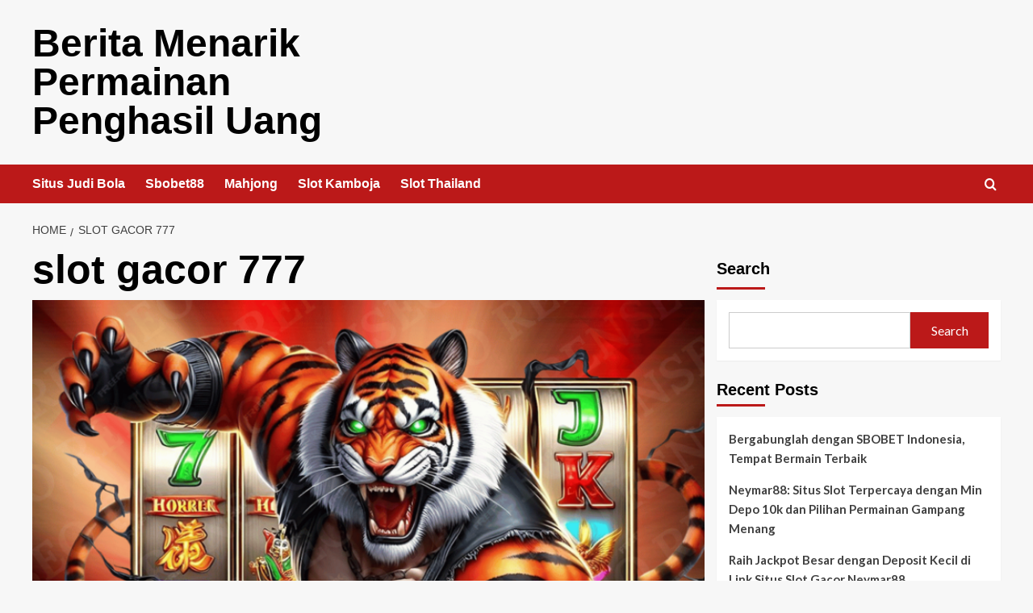

--- FILE ---
content_type: text/html; charset=UTF-8
request_url: https://www.jillamadio.com/tag/slot-gacor-777/
body_size: 41375
content:
<!doctype html>
<html lang="en-US">

<head>
    <meta charset="UTF-8">
    <meta name="viewport" content="width=device-width, initial-scale=1">
    <link rel="profile" href="https://gmpg.org/xfn/11">
    <title>slot gacor 777 &#8211; Berita Menarik Permainan Penghasil Uang</title>
<meta name='robots' content='max-image-preview:large' />
<link rel='preload' href='https://fonts.googleapis.com/css?family=Source%2BSans%2BPro%3A400%2C700%7CLato%3A400%2C700&#038;subset=latin&#038;display=swap' as='style' onload="this.onload=null;this.rel='stylesheet'" type='text/css' media='all' crossorigin='anonymous'>
<link rel='preconnect' href='https://fonts.googleapis.com' crossorigin='anonymous'>
<link rel='preconnect' href='https://fonts.gstatic.com' crossorigin='anonymous'>
<link rel='dns-prefetch' href='//fonts.googleapis.com' />
<link rel='preconnect' href='https://fonts.googleapis.com' />
<link rel='preconnect' href='https://fonts.gstatic.com' />
<link rel="alternate" type="application/rss+xml" title="Berita Menarik Permainan Penghasil Uang &raquo; Feed" href="https://www.jillamadio.com/feed/" />
<link rel="alternate" type="application/rss+xml" title="Berita Menarik Permainan Penghasil Uang &raquo; Comments Feed" href="https://www.jillamadio.com/comments/feed/" />
<link rel="alternate" type="application/rss+xml" title="Berita Menarik Permainan Penghasil Uang &raquo; slot gacor 777 Tag Feed" href="https://www.jillamadio.com/tag/slot-gacor-777/feed/" />
<style id='wp-img-auto-sizes-contain-inline-css' type='text/css'>
img:is([sizes=auto i],[sizes^="auto," i]){contain-intrinsic-size:3000px 1500px}
/*# sourceURL=wp-img-auto-sizes-contain-inline-css */
</style>
<style id='wp-emoji-styles-inline-css' type='text/css'>

	img.wp-smiley, img.emoji {
		display: inline !important;
		border: none !important;
		box-shadow: none !important;
		height: 1em !important;
		width: 1em !important;
		margin: 0 0.07em !important;
		vertical-align: -0.1em !important;
		background: none !important;
		padding: 0 !important;
	}
/*# sourceURL=wp-emoji-styles-inline-css */
</style>
<style id='wp-block-library-inline-css' type='text/css'>
:root{--wp-block-synced-color:#7a00df;--wp-block-synced-color--rgb:122,0,223;--wp-bound-block-color:var(--wp-block-synced-color);--wp-editor-canvas-background:#ddd;--wp-admin-theme-color:#007cba;--wp-admin-theme-color--rgb:0,124,186;--wp-admin-theme-color-darker-10:#006ba1;--wp-admin-theme-color-darker-10--rgb:0,107,160.5;--wp-admin-theme-color-darker-20:#005a87;--wp-admin-theme-color-darker-20--rgb:0,90,135;--wp-admin-border-width-focus:2px}@media (min-resolution:192dpi){:root{--wp-admin-border-width-focus:1.5px}}.wp-element-button{cursor:pointer}:root .has-very-light-gray-background-color{background-color:#eee}:root .has-very-dark-gray-background-color{background-color:#313131}:root .has-very-light-gray-color{color:#eee}:root .has-very-dark-gray-color{color:#313131}:root .has-vivid-green-cyan-to-vivid-cyan-blue-gradient-background{background:linear-gradient(135deg,#00d084,#0693e3)}:root .has-purple-crush-gradient-background{background:linear-gradient(135deg,#34e2e4,#4721fb 50%,#ab1dfe)}:root .has-hazy-dawn-gradient-background{background:linear-gradient(135deg,#faaca8,#dad0ec)}:root .has-subdued-olive-gradient-background{background:linear-gradient(135deg,#fafae1,#67a671)}:root .has-atomic-cream-gradient-background{background:linear-gradient(135deg,#fdd79a,#004a59)}:root .has-nightshade-gradient-background{background:linear-gradient(135deg,#330968,#31cdcf)}:root .has-midnight-gradient-background{background:linear-gradient(135deg,#020381,#2874fc)}:root{--wp--preset--font-size--normal:16px;--wp--preset--font-size--huge:42px}.has-regular-font-size{font-size:1em}.has-larger-font-size{font-size:2.625em}.has-normal-font-size{font-size:var(--wp--preset--font-size--normal)}.has-huge-font-size{font-size:var(--wp--preset--font-size--huge)}.has-text-align-center{text-align:center}.has-text-align-left{text-align:left}.has-text-align-right{text-align:right}.has-fit-text{white-space:nowrap!important}#end-resizable-editor-section{display:none}.aligncenter{clear:both}.items-justified-left{justify-content:flex-start}.items-justified-center{justify-content:center}.items-justified-right{justify-content:flex-end}.items-justified-space-between{justify-content:space-between}.screen-reader-text{border:0;clip-path:inset(50%);height:1px;margin:-1px;overflow:hidden;padding:0;position:absolute;width:1px;word-wrap:normal!important}.screen-reader-text:focus{background-color:#ddd;clip-path:none;color:#444;display:block;font-size:1em;height:auto;left:5px;line-height:normal;padding:15px 23px 14px;text-decoration:none;top:5px;width:auto;z-index:100000}html :where(.has-border-color){border-style:solid}html :where([style*=border-top-color]){border-top-style:solid}html :where([style*=border-right-color]){border-right-style:solid}html :where([style*=border-bottom-color]){border-bottom-style:solid}html :where([style*=border-left-color]){border-left-style:solid}html :where([style*=border-width]){border-style:solid}html :where([style*=border-top-width]){border-top-style:solid}html :where([style*=border-right-width]){border-right-style:solid}html :where([style*=border-bottom-width]){border-bottom-style:solid}html :where([style*=border-left-width]){border-left-style:solid}html :where(img[class*=wp-image-]){height:auto;max-width:100%}:where(figure){margin:0 0 1em}html :where(.is-position-sticky){--wp-admin--admin-bar--position-offset:var(--wp-admin--admin-bar--height,0px)}@media screen and (max-width:600px){html :where(.is-position-sticky){--wp-admin--admin-bar--position-offset:0px}}

/*# sourceURL=wp-block-library-inline-css */
</style><style id='wp-block-archives-inline-css' type='text/css'>
.wp-block-archives{box-sizing:border-box}.wp-block-archives-dropdown label{display:block}
/*# sourceURL=https://www.jillamadio.com/wp-includes/blocks/archives/style.min.css */
</style>
<style id='wp-block-categories-inline-css' type='text/css'>
.wp-block-categories{box-sizing:border-box}.wp-block-categories.alignleft{margin-right:2em}.wp-block-categories.alignright{margin-left:2em}.wp-block-categories.wp-block-categories-dropdown.aligncenter{text-align:center}.wp-block-categories .wp-block-categories__label{display:block;width:100%}
/*# sourceURL=https://www.jillamadio.com/wp-includes/blocks/categories/style.min.css */
</style>
<style id='wp-block-heading-inline-css' type='text/css'>
h1:where(.wp-block-heading).has-background,h2:where(.wp-block-heading).has-background,h3:where(.wp-block-heading).has-background,h4:where(.wp-block-heading).has-background,h5:where(.wp-block-heading).has-background,h6:where(.wp-block-heading).has-background{padding:1.25em 2.375em}h1.has-text-align-left[style*=writing-mode]:where([style*=vertical-lr]),h1.has-text-align-right[style*=writing-mode]:where([style*=vertical-rl]),h2.has-text-align-left[style*=writing-mode]:where([style*=vertical-lr]),h2.has-text-align-right[style*=writing-mode]:where([style*=vertical-rl]),h3.has-text-align-left[style*=writing-mode]:where([style*=vertical-lr]),h3.has-text-align-right[style*=writing-mode]:where([style*=vertical-rl]),h4.has-text-align-left[style*=writing-mode]:where([style*=vertical-lr]),h4.has-text-align-right[style*=writing-mode]:where([style*=vertical-rl]),h5.has-text-align-left[style*=writing-mode]:where([style*=vertical-lr]),h5.has-text-align-right[style*=writing-mode]:where([style*=vertical-rl]),h6.has-text-align-left[style*=writing-mode]:where([style*=vertical-lr]),h6.has-text-align-right[style*=writing-mode]:where([style*=vertical-rl]){rotate:180deg}
/*# sourceURL=https://www.jillamadio.com/wp-includes/blocks/heading/style.min.css */
</style>
<style id='wp-block-latest-comments-inline-css' type='text/css'>
ol.wp-block-latest-comments{box-sizing:border-box;margin-left:0}:where(.wp-block-latest-comments:not([style*=line-height] .wp-block-latest-comments__comment)){line-height:1.1}:where(.wp-block-latest-comments:not([style*=line-height] .wp-block-latest-comments__comment-excerpt p)){line-height:1.8}.has-dates :where(.wp-block-latest-comments:not([style*=line-height])),.has-excerpts :where(.wp-block-latest-comments:not([style*=line-height])){line-height:1.5}.wp-block-latest-comments .wp-block-latest-comments{padding-left:0}.wp-block-latest-comments__comment{list-style:none;margin-bottom:1em}.has-avatars .wp-block-latest-comments__comment{list-style:none;min-height:2.25em}.has-avatars .wp-block-latest-comments__comment .wp-block-latest-comments__comment-excerpt,.has-avatars .wp-block-latest-comments__comment .wp-block-latest-comments__comment-meta{margin-left:3.25em}.wp-block-latest-comments__comment-excerpt p{font-size:.875em;margin:.36em 0 1.4em}.wp-block-latest-comments__comment-date{display:block;font-size:.75em}.wp-block-latest-comments .avatar,.wp-block-latest-comments__comment-avatar{border-radius:1.5em;display:block;float:left;height:2.5em;margin-right:.75em;width:2.5em}.wp-block-latest-comments[class*=-font-size] a,.wp-block-latest-comments[style*=font-size] a{font-size:inherit}
/*# sourceURL=https://www.jillamadio.com/wp-includes/blocks/latest-comments/style.min.css */
</style>
<style id='wp-block-latest-posts-inline-css' type='text/css'>
.wp-block-latest-posts{box-sizing:border-box}.wp-block-latest-posts.alignleft{margin-right:2em}.wp-block-latest-posts.alignright{margin-left:2em}.wp-block-latest-posts.wp-block-latest-posts__list{list-style:none}.wp-block-latest-posts.wp-block-latest-posts__list li{clear:both;overflow-wrap:break-word}.wp-block-latest-posts.is-grid{display:flex;flex-wrap:wrap}.wp-block-latest-posts.is-grid li{margin:0 1.25em 1.25em 0;width:100%}@media (min-width:600px){.wp-block-latest-posts.columns-2 li{width:calc(50% - .625em)}.wp-block-latest-posts.columns-2 li:nth-child(2n){margin-right:0}.wp-block-latest-posts.columns-3 li{width:calc(33.33333% - .83333em)}.wp-block-latest-posts.columns-3 li:nth-child(3n){margin-right:0}.wp-block-latest-posts.columns-4 li{width:calc(25% - .9375em)}.wp-block-latest-posts.columns-4 li:nth-child(4n){margin-right:0}.wp-block-latest-posts.columns-5 li{width:calc(20% - 1em)}.wp-block-latest-posts.columns-5 li:nth-child(5n){margin-right:0}.wp-block-latest-posts.columns-6 li{width:calc(16.66667% - 1.04167em)}.wp-block-latest-posts.columns-6 li:nth-child(6n){margin-right:0}}:root :where(.wp-block-latest-posts.is-grid){padding:0}:root :where(.wp-block-latest-posts.wp-block-latest-posts__list){padding-left:0}.wp-block-latest-posts__post-author,.wp-block-latest-posts__post-date{display:block;font-size:.8125em}.wp-block-latest-posts__post-excerpt,.wp-block-latest-posts__post-full-content{margin-bottom:1em;margin-top:.5em}.wp-block-latest-posts__featured-image a{display:inline-block}.wp-block-latest-posts__featured-image img{height:auto;max-width:100%;width:auto}.wp-block-latest-posts__featured-image.alignleft{float:left;margin-right:1em}.wp-block-latest-posts__featured-image.alignright{float:right;margin-left:1em}.wp-block-latest-posts__featured-image.aligncenter{margin-bottom:1em;text-align:center}
/*# sourceURL=https://www.jillamadio.com/wp-includes/blocks/latest-posts/style.min.css */
</style>
<style id='wp-block-search-inline-css' type='text/css'>
.wp-block-search__button{margin-left:10px;word-break:normal}.wp-block-search__button.has-icon{line-height:0}.wp-block-search__button svg{height:1.25em;min-height:24px;min-width:24px;width:1.25em;fill:currentColor;vertical-align:text-bottom}:where(.wp-block-search__button){border:1px solid #ccc;padding:6px 10px}.wp-block-search__inside-wrapper{display:flex;flex:auto;flex-wrap:nowrap;max-width:100%}.wp-block-search__label{width:100%}.wp-block-search.wp-block-search__button-only .wp-block-search__button{box-sizing:border-box;display:flex;flex-shrink:0;justify-content:center;margin-left:0;max-width:100%}.wp-block-search.wp-block-search__button-only .wp-block-search__inside-wrapper{min-width:0!important;transition-property:width}.wp-block-search.wp-block-search__button-only .wp-block-search__input{flex-basis:100%;transition-duration:.3s}.wp-block-search.wp-block-search__button-only.wp-block-search__searchfield-hidden,.wp-block-search.wp-block-search__button-only.wp-block-search__searchfield-hidden .wp-block-search__inside-wrapper{overflow:hidden}.wp-block-search.wp-block-search__button-only.wp-block-search__searchfield-hidden .wp-block-search__input{border-left-width:0!important;border-right-width:0!important;flex-basis:0;flex-grow:0;margin:0;min-width:0!important;padding-left:0!important;padding-right:0!important;width:0!important}:where(.wp-block-search__input){appearance:none;border:1px solid #949494;flex-grow:1;font-family:inherit;font-size:inherit;font-style:inherit;font-weight:inherit;letter-spacing:inherit;line-height:inherit;margin-left:0;margin-right:0;min-width:3rem;padding:8px;text-decoration:unset!important;text-transform:inherit}:where(.wp-block-search__button-inside .wp-block-search__inside-wrapper){background-color:#fff;border:1px solid #949494;box-sizing:border-box;padding:4px}:where(.wp-block-search__button-inside .wp-block-search__inside-wrapper) .wp-block-search__input{border:none;border-radius:0;padding:0 4px}:where(.wp-block-search__button-inside .wp-block-search__inside-wrapper) .wp-block-search__input:focus{outline:none}:where(.wp-block-search__button-inside .wp-block-search__inside-wrapper) :where(.wp-block-search__button){padding:4px 8px}.wp-block-search.aligncenter .wp-block-search__inside-wrapper{margin:auto}.wp-block[data-align=right] .wp-block-search.wp-block-search__button-only .wp-block-search__inside-wrapper{float:right}
/*# sourceURL=https://www.jillamadio.com/wp-includes/blocks/search/style.min.css */
</style>
<style id='wp-block-search-theme-inline-css' type='text/css'>
.wp-block-search .wp-block-search__label{font-weight:700}.wp-block-search__button{border:1px solid #ccc;padding:.375em .625em}
/*# sourceURL=https://www.jillamadio.com/wp-includes/blocks/search/theme.min.css */
</style>
<style id='wp-block-group-inline-css' type='text/css'>
.wp-block-group{box-sizing:border-box}:where(.wp-block-group.wp-block-group-is-layout-constrained){position:relative}
/*# sourceURL=https://www.jillamadio.com/wp-includes/blocks/group/style.min.css */
</style>
<style id='wp-block-group-theme-inline-css' type='text/css'>
:where(.wp-block-group.has-background){padding:1.25em 2.375em}
/*# sourceURL=https://www.jillamadio.com/wp-includes/blocks/group/theme.min.css */
</style>
<style id='global-styles-inline-css' type='text/css'>
:root{--wp--preset--aspect-ratio--square: 1;--wp--preset--aspect-ratio--4-3: 4/3;--wp--preset--aspect-ratio--3-4: 3/4;--wp--preset--aspect-ratio--3-2: 3/2;--wp--preset--aspect-ratio--2-3: 2/3;--wp--preset--aspect-ratio--16-9: 16/9;--wp--preset--aspect-ratio--9-16: 9/16;--wp--preset--color--black: #000000;--wp--preset--color--cyan-bluish-gray: #abb8c3;--wp--preset--color--white: #ffffff;--wp--preset--color--pale-pink: #f78da7;--wp--preset--color--vivid-red: #cf2e2e;--wp--preset--color--luminous-vivid-orange: #ff6900;--wp--preset--color--luminous-vivid-amber: #fcb900;--wp--preset--color--light-green-cyan: #7bdcb5;--wp--preset--color--vivid-green-cyan: #00d084;--wp--preset--color--pale-cyan-blue: #8ed1fc;--wp--preset--color--vivid-cyan-blue: #0693e3;--wp--preset--color--vivid-purple: #9b51e0;--wp--preset--gradient--vivid-cyan-blue-to-vivid-purple: linear-gradient(135deg,rgb(6,147,227) 0%,rgb(155,81,224) 100%);--wp--preset--gradient--light-green-cyan-to-vivid-green-cyan: linear-gradient(135deg,rgb(122,220,180) 0%,rgb(0,208,130) 100%);--wp--preset--gradient--luminous-vivid-amber-to-luminous-vivid-orange: linear-gradient(135deg,rgb(252,185,0) 0%,rgb(255,105,0) 100%);--wp--preset--gradient--luminous-vivid-orange-to-vivid-red: linear-gradient(135deg,rgb(255,105,0) 0%,rgb(207,46,46) 100%);--wp--preset--gradient--very-light-gray-to-cyan-bluish-gray: linear-gradient(135deg,rgb(238,238,238) 0%,rgb(169,184,195) 100%);--wp--preset--gradient--cool-to-warm-spectrum: linear-gradient(135deg,rgb(74,234,220) 0%,rgb(151,120,209) 20%,rgb(207,42,186) 40%,rgb(238,44,130) 60%,rgb(251,105,98) 80%,rgb(254,248,76) 100%);--wp--preset--gradient--blush-light-purple: linear-gradient(135deg,rgb(255,206,236) 0%,rgb(152,150,240) 100%);--wp--preset--gradient--blush-bordeaux: linear-gradient(135deg,rgb(254,205,165) 0%,rgb(254,45,45) 50%,rgb(107,0,62) 100%);--wp--preset--gradient--luminous-dusk: linear-gradient(135deg,rgb(255,203,112) 0%,rgb(199,81,192) 50%,rgb(65,88,208) 100%);--wp--preset--gradient--pale-ocean: linear-gradient(135deg,rgb(255,245,203) 0%,rgb(182,227,212) 50%,rgb(51,167,181) 100%);--wp--preset--gradient--electric-grass: linear-gradient(135deg,rgb(202,248,128) 0%,rgb(113,206,126) 100%);--wp--preset--gradient--midnight: linear-gradient(135deg,rgb(2,3,129) 0%,rgb(40,116,252) 100%);--wp--preset--font-size--small: 13px;--wp--preset--font-size--medium: 20px;--wp--preset--font-size--large: 36px;--wp--preset--font-size--x-large: 42px;--wp--preset--spacing--20: 0.44rem;--wp--preset--spacing--30: 0.67rem;--wp--preset--spacing--40: 1rem;--wp--preset--spacing--50: 1.5rem;--wp--preset--spacing--60: 2.25rem;--wp--preset--spacing--70: 3.38rem;--wp--preset--spacing--80: 5.06rem;--wp--preset--shadow--natural: 6px 6px 9px rgba(0, 0, 0, 0.2);--wp--preset--shadow--deep: 12px 12px 50px rgba(0, 0, 0, 0.4);--wp--preset--shadow--sharp: 6px 6px 0px rgba(0, 0, 0, 0.2);--wp--preset--shadow--outlined: 6px 6px 0px -3px rgb(255, 255, 255), 6px 6px rgb(0, 0, 0);--wp--preset--shadow--crisp: 6px 6px 0px rgb(0, 0, 0);}:root { --wp--style--global--content-size: 740px;--wp--style--global--wide-size: 1200px; }:where(body) { margin: 0; }.wp-site-blocks > .alignleft { float: left; margin-right: 2em; }.wp-site-blocks > .alignright { float: right; margin-left: 2em; }.wp-site-blocks > .aligncenter { justify-content: center; margin-left: auto; margin-right: auto; }:where(.wp-site-blocks) > * { margin-block-start: 24px; margin-block-end: 0; }:where(.wp-site-blocks) > :first-child { margin-block-start: 0; }:where(.wp-site-blocks) > :last-child { margin-block-end: 0; }:root { --wp--style--block-gap: 24px; }:root :where(.is-layout-flow) > :first-child{margin-block-start: 0;}:root :where(.is-layout-flow) > :last-child{margin-block-end: 0;}:root :where(.is-layout-flow) > *{margin-block-start: 24px;margin-block-end: 0;}:root :where(.is-layout-constrained) > :first-child{margin-block-start: 0;}:root :where(.is-layout-constrained) > :last-child{margin-block-end: 0;}:root :where(.is-layout-constrained) > *{margin-block-start: 24px;margin-block-end: 0;}:root :where(.is-layout-flex){gap: 24px;}:root :where(.is-layout-grid){gap: 24px;}.is-layout-flow > .alignleft{float: left;margin-inline-start: 0;margin-inline-end: 2em;}.is-layout-flow > .alignright{float: right;margin-inline-start: 2em;margin-inline-end: 0;}.is-layout-flow > .aligncenter{margin-left: auto !important;margin-right: auto !important;}.is-layout-constrained > .alignleft{float: left;margin-inline-start: 0;margin-inline-end: 2em;}.is-layout-constrained > .alignright{float: right;margin-inline-start: 2em;margin-inline-end: 0;}.is-layout-constrained > .aligncenter{margin-left: auto !important;margin-right: auto !important;}.is-layout-constrained > :where(:not(.alignleft):not(.alignright):not(.alignfull)){max-width: var(--wp--style--global--content-size);margin-left: auto !important;margin-right: auto !important;}.is-layout-constrained > .alignwide{max-width: var(--wp--style--global--wide-size);}body .is-layout-flex{display: flex;}.is-layout-flex{flex-wrap: wrap;align-items: center;}.is-layout-flex > :is(*, div){margin: 0;}body .is-layout-grid{display: grid;}.is-layout-grid > :is(*, div){margin: 0;}body{padding-top: 0px;padding-right: 0px;padding-bottom: 0px;padding-left: 0px;}a:where(:not(.wp-element-button)){text-decoration: none;}:root :where(.wp-element-button, .wp-block-button__link){background-color: #32373c;border-width: 0;color: #fff;font-family: inherit;font-size: inherit;font-style: inherit;font-weight: inherit;letter-spacing: inherit;line-height: inherit;padding-top: calc(0.667em + 2px);padding-right: calc(1.333em + 2px);padding-bottom: calc(0.667em + 2px);padding-left: calc(1.333em + 2px);text-decoration: none;text-transform: inherit;}.has-black-color{color: var(--wp--preset--color--black) !important;}.has-cyan-bluish-gray-color{color: var(--wp--preset--color--cyan-bluish-gray) !important;}.has-white-color{color: var(--wp--preset--color--white) !important;}.has-pale-pink-color{color: var(--wp--preset--color--pale-pink) !important;}.has-vivid-red-color{color: var(--wp--preset--color--vivid-red) !important;}.has-luminous-vivid-orange-color{color: var(--wp--preset--color--luminous-vivid-orange) !important;}.has-luminous-vivid-amber-color{color: var(--wp--preset--color--luminous-vivid-amber) !important;}.has-light-green-cyan-color{color: var(--wp--preset--color--light-green-cyan) !important;}.has-vivid-green-cyan-color{color: var(--wp--preset--color--vivid-green-cyan) !important;}.has-pale-cyan-blue-color{color: var(--wp--preset--color--pale-cyan-blue) !important;}.has-vivid-cyan-blue-color{color: var(--wp--preset--color--vivid-cyan-blue) !important;}.has-vivid-purple-color{color: var(--wp--preset--color--vivid-purple) !important;}.has-black-background-color{background-color: var(--wp--preset--color--black) !important;}.has-cyan-bluish-gray-background-color{background-color: var(--wp--preset--color--cyan-bluish-gray) !important;}.has-white-background-color{background-color: var(--wp--preset--color--white) !important;}.has-pale-pink-background-color{background-color: var(--wp--preset--color--pale-pink) !important;}.has-vivid-red-background-color{background-color: var(--wp--preset--color--vivid-red) !important;}.has-luminous-vivid-orange-background-color{background-color: var(--wp--preset--color--luminous-vivid-orange) !important;}.has-luminous-vivid-amber-background-color{background-color: var(--wp--preset--color--luminous-vivid-amber) !important;}.has-light-green-cyan-background-color{background-color: var(--wp--preset--color--light-green-cyan) !important;}.has-vivid-green-cyan-background-color{background-color: var(--wp--preset--color--vivid-green-cyan) !important;}.has-pale-cyan-blue-background-color{background-color: var(--wp--preset--color--pale-cyan-blue) !important;}.has-vivid-cyan-blue-background-color{background-color: var(--wp--preset--color--vivid-cyan-blue) !important;}.has-vivid-purple-background-color{background-color: var(--wp--preset--color--vivid-purple) !important;}.has-black-border-color{border-color: var(--wp--preset--color--black) !important;}.has-cyan-bluish-gray-border-color{border-color: var(--wp--preset--color--cyan-bluish-gray) !important;}.has-white-border-color{border-color: var(--wp--preset--color--white) !important;}.has-pale-pink-border-color{border-color: var(--wp--preset--color--pale-pink) !important;}.has-vivid-red-border-color{border-color: var(--wp--preset--color--vivid-red) !important;}.has-luminous-vivid-orange-border-color{border-color: var(--wp--preset--color--luminous-vivid-orange) !important;}.has-luminous-vivid-amber-border-color{border-color: var(--wp--preset--color--luminous-vivid-amber) !important;}.has-light-green-cyan-border-color{border-color: var(--wp--preset--color--light-green-cyan) !important;}.has-vivid-green-cyan-border-color{border-color: var(--wp--preset--color--vivid-green-cyan) !important;}.has-pale-cyan-blue-border-color{border-color: var(--wp--preset--color--pale-cyan-blue) !important;}.has-vivid-cyan-blue-border-color{border-color: var(--wp--preset--color--vivid-cyan-blue) !important;}.has-vivid-purple-border-color{border-color: var(--wp--preset--color--vivid-purple) !important;}.has-vivid-cyan-blue-to-vivid-purple-gradient-background{background: var(--wp--preset--gradient--vivid-cyan-blue-to-vivid-purple) !important;}.has-light-green-cyan-to-vivid-green-cyan-gradient-background{background: var(--wp--preset--gradient--light-green-cyan-to-vivid-green-cyan) !important;}.has-luminous-vivid-amber-to-luminous-vivid-orange-gradient-background{background: var(--wp--preset--gradient--luminous-vivid-amber-to-luminous-vivid-orange) !important;}.has-luminous-vivid-orange-to-vivid-red-gradient-background{background: var(--wp--preset--gradient--luminous-vivid-orange-to-vivid-red) !important;}.has-very-light-gray-to-cyan-bluish-gray-gradient-background{background: var(--wp--preset--gradient--very-light-gray-to-cyan-bluish-gray) !important;}.has-cool-to-warm-spectrum-gradient-background{background: var(--wp--preset--gradient--cool-to-warm-spectrum) !important;}.has-blush-light-purple-gradient-background{background: var(--wp--preset--gradient--blush-light-purple) !important;}.has-blush-bordeaux-gradient-background{background: var(--wp--preset--gradient--blush-bordeaux) !important;}.has-luminous-dusk-gradient-background{background: var(--wp--preset--gradient--luminous-dusk) !important;}.has-pale-ocean-gradient-background{background: var(--wp--preset--gradient--pale-ocean) !important;}.has-electric-grass-gradient-background{background: var(--wp--preset--gradient--electric-grass) !important;}.has-midnight-gradient-background{background: var(--wp--preset--gradient--midnight) !important;}.has-small-font-size{font-size: var(--wp--preset--font-size--small) !important;}.has-medium-font-size{font-size: var(--wp--preset--font-size--medium) !important;}.has-large-font-size{font-size: var(--wp--preset--font-size--large) !important;}.has-x-large-font-size{font-size: var(--wp--preset--font-size--x-large) !important;}
/*# sourceURL=global-styles-inline-css */
</style>

<link rel='stylesheet' id='covernews-google-fonts-css' href='https://fonts.googleapis.com/css?family=Source%2BSans%2BPro%3A400%2C700%7CLato%3A400%2C700&#038;subset=latin&#038;display=swap' type='text/css' media='all' />
<link rel='stylesheet' id='covernews-icons-css' href='https://www.jillamadio.com/wp-content/themes/covernews/assets/icons/style.css?ver=6.9' type='text/css' media='all' />
<link rel='stylesheet' id='bootstrap-css' href='https://www.jillamadio.com/wp-content/themes/covernews/assets/bootstrap/css/bootstrap.min.css?ver=6.9' type='text/css' media='all' />
<link rel='stylesheet' id='covernews-style-css' href='https://www.jillamadio.com/wp-content/themes/covernews/style.min.css?ver=5.4.0' type='text/css' media='all' />
<script type="text/javascript" src="https://www.jillamadio.com/wp-includes/js/jquery/jquery.min.js?ver=3.7.1" id="jquery-core-js"></script>
<script type="text/javascript" src="https://www.jillamadio.com/wp-includes/js/jquery/jquery-migrate.min.js?ver=3.4.1" id="jquery-migrate-js"></script>
<link rel="https://api.w.org/" href="https://www.jillamadio.com/wp-json/" /><link rel="alternate" title="JSON" type="application/json" href="https://www.jillamadio.com/wp-json/wp/v2/tags/21" /><link rel="EditURI" type="application/rsd+xml" title="RSD" href="https://www.jillamadio.com/xmlrpc.php?rsd" />
<meta name="generator" content="WordPress 6.9" />
        <style type="text/css">
                        .site-title a,
            .site-header .site-branding .site-title a:visited,
            .site-header .site-branding .site-title a:hover,
            .site-description {
                color: #000000;
            }

            .site-branding .site-title {
                font-size: 48px;
            }

            @media only screen and (max-width: 640px) {
                .header-layout-3 .site-header .site-branding .site-title,
                .site-branding .site-title {
                    font-size: 60px;

                }
              }   

           @media only screen and (max-width: 375px) {
               .header-layout-3 .site-header .site-branding .site-title,
               .site-branding .site-title {
                        font-size: 50px;

                    }
                }
                
                    .elementor-template-full-width .elementor-section.elementor-section-full_width > .elementor-container,
        .elementor-template-full-width .elementor-section.elementor-section-boxed > .elementor-container{
            max-width: 1200px;
        }
        @media (min-width: 1600px){
            .elementor-template-full-width .elementor-section.elementor-section-full_width > .elementor-container,
            .elementor-template-full-width .elementor-section.elementor-section-boxed > .elementor-container{
                max-width: 1600px;
            }
        }
        
        .align-content-left .elementor-section-stretched,
        .align-content-right .elementor-section-stretched {
            max-width: 100%;
            left: 0 !important;
        }


        </style>
        </head>

<body class="archive tag tag-slot-gacor-777 tag-21 wp-embed-responsive wp-theme-covernews hfeed default-content-layout scrollup-sticky-header aft-sticky-header aft-sticky-sidebar default aft-container-default aft-main-banner-slider-editors-picks-trending header-image-default align-content-left aft-and">
    
            <div id="af-preloader">
            <div id="loader-wrapper">
                <div id="loader"></div>
            </div>
        </div>
    
    <div id="page" class="site">
        <a class="skip-link screen-reader-text" href="#content">Skip to content</a>

        <div class="header-layout-1">
    <header id="masthead" class="site-header">
        <div class="masthead-banner " >
      <div class="container">
        <div class="row">
          <div class="col-md-4">
            <div class="site-branding">
                              <p class="site-title font-family-1">
                  <a href="https://www.jillamadio.com/" rel="home">Berita Menarik Permainan Penghasil Uang</a>
                </p>
              
                          </div>
          </div>
          <div class="col-md-8">
                      </div>
        </div>
      </div>
    </div>
    <nav id="site-navigation" class="main-navigation">
      <div class="container">
        <div class="row">
          <div class="kol-12">
            <div class="navigation-container">

              <div class="main-navigation-container-items-wrapper">

                <span class="toggle-menu">
                  <a
                    href="#"
                    class="aft-void-menu"
                    role="button"
                    aria-label="Toggle Primary Menu"
                    aria-controls="primary-menu" aria-expanded="false">
                    <span class="screen-reader-text">Primary Menu</span>
                    <i class="ham"></i>
                  </a>
                </span>
                <span class="af-mobile-site-title-wrap">
                                    <p class="site-title font-family-1">
                    <a href="https://www.jillamadio.com/" rel="home">Berita Menarik Permainan Penghasil Uang</a>
                  </p>
                </span>
                <div class="menu main-menu"><ul id="primary-menu" class="menu"><li id="menu-item-323" class="menu-item menu-item-type-custom menu-item-object-custom menu-item-323"><a href="https://aryanakarawacitangerang.com/">Situs Judi Bola</a></li>
<li id="menu-item-324" class="menu-item menu-item-type-custom menu-item-object-custom menu-item-324"><a href="https://themasterstouchmassage.com/">Sbobet88</a></li>
<li id="menu-item-325" class="menu-item menu-item-type-custom menu-item-object-custom menu-item-325"><a href="https://www.sorsiemorsirestaurant.com/">Mahjong</a></li>
<li id="menu-item-326" class="menu-item menu-item-type-custom menu-item-object-custom menu-item-326"><a href="https://www.yangda-restaurant.com/">Slot Kamboja</a></li>
<li id="menu-item-327" class="menu-item menu-item-type-custom menu-item-object-custom menu-item-327"><a href="https://cedarpointresort.net/">Slot Thailand</a></li>
</ul></div>              </div>
              <div class="cart-search">

                <div class="af-search-wrap">
                  <div class="search-overlay">
                    <a href="#" title="Search" class="search-icon">
                      <i class="fa fa-search"></i>
                    </a>
                    <div class="af-search-form">
                      <form role="search" method="get" class="search-form" action="https://www.jillamadio.com/">
				<label>
					<span class="screen-reader-text">Search for:</span>
					<input type="search" class="search-field" placeholder="Search &hellip;" value="" name="s" />
				</label>
				<input type="submit" class="search-submit" value="Search" />
			</form>                    </div>
                  </div>
                </div>
              </div>


            </div>
          </div>
        </div>
      </div>
    </nav>
  </header>
</div>

        
            <div id="content" class="container">
                                <div class="em-breadcrumbs font-family-1 covernews-breadcrumbs">
            <div class="row">
                <div role="navigation" aria-label="Breadcrumbs" class="breadcrumb-trail breadcrumbs" itemprop="breadcrumb"><ul class="trail-items" itemscope itemtype="http://schema.org/BreadcrumbList"><meta name="numberOfItems" content="2" /><meta name="itemListOrder" content="Ascending" /><li itemprop="itemListElement" itemscope itemtype="http://schema.org/ListItem" class="trail-item trail-begin"><a href="https://www.jillamadio.com/" rel="home" itemprop="item"><span itemprop="name">Home</span></a><meta itemprop="position" content="1" /></li><li itemprop="itemListElement" itemscope itemtype="http://schema.org/ListItem" class="trail-item trail-end"><a href="https://www.jillamadio.com/tag/slot-gacor-777/" itemprop="item"><span itemprop="name">slot gacor 777</span></a><meta itemprop="position" content="2" /></li></ul></div>            </div>
        </div>
            <div class="section-block-upper row">

                <div id="primary" class="content-area">
                    <main id="main" class="site-main aft-archive-post">

                        
                            <header class="header-title-wrapper1">
                                <h1 class="page-title">slot gacor 777</h1>                            </header><!-- .header-title-wrapper -->
                            <div class="row">
                            <div id="aft-inner-row">
                            

        <article id="post-1751" class="latest-posts-full col-sm-12 post-1751 post type-post status-publish format-standard has-post-thumbnail hentry category-download-apk-slot777 category-olympus1000 category-slot category-slot-777 category-slot-gacor category-slot-gacor-777 category-slot-gacor-hari-ini category-slot777 category-slot777-gacor tag-apk-slot777 tag-apk-slot777-dana tag-daftar-slot777 tag-download-apk-slot777 tag-login-slot777 tag-situs-slot777 tag-slot tag-slot-777 tag-slot-gacor tag-slot-gacor-777 tag-slot-online tag-slot777 tag-slot777-gacor">
            <div class="entry-header-image-wrap has-post-image">
    <header class="entry-header">
        <div class="post-thumbnail">
            <a href="https://www.jillamadio.com/mainkan-slot-di-situs-resmi-slot777-dan-menangkan-hadiah-terbesar/">
                <img width="640" height="640" src="https://www.jillamadio.com/wp-content/uploads/2025/11/image.png" class="attachment-large size-large wp-post-image" alt="image" decoding="async" fetchpriority="high" srcset="https://www.jillamadio.com/wp-content/uploads/2025/11/image.png 800w, https://www.jillamadio.com/wp-content/uploads/2025/11/image-300x300.png 300w, https://www.jillamadio.com/wp-content/uploads/2025/11/image-150x150.png 150w, https://www.jillamadio.com/wp-content/uploads/2025/11/image-768x768.png 768w" sizes="(max-width: 640px) 100vw, 640px" loading="lazy" />            </a>

        </div>
        <div class="header-details-wrapper">
            <div class="entry-header-details">
                                    <div class="figure-categories figure-categories-bg">
                                                <ul class="cat-links"><li class="meta-category">
                             <a class="covernews-categories category-color-1"
                            href="https://www.jillamadio.com/category/download-apk-slot777/" 
                            aria-label="View all posts in download apk slot777"> 
                                 download apk slot777
                             </a>
                        </li><li class="meta-category">
                             <a class="covernews-categories category-color-1"
                            href="https://www.jillamadio.com/category/olympus1000/" 
                            aria-label="View all posts in olympus1000"> 
                                 olympus1000
                             </a>
                        </li><li class="meta-category">
                             <a class="covernews-categories category-color-1"
                            href="https://www.jillamadio.com/category/slot/" 
                            aria-label="View all posts in Slot"> 
                                 Slot
                             </a>
                        </li><li class="meta-category">
                             <a class="covernews-categories category-color-1"
                            href="https://www.jillamadio.com/category/slot-777/" 
                            aria-label="View all posts in slot 777"> 
                                 slot 777
                             </a>
                        </li><li class="meta-category">
                             <a class="covernews-categories category-color-1"
                            href="https://www.jillamadio.com/category/slot-gacor/" 
                            aria-label="View all posts in slot gacor"> 
                                 slot gacor
                             </a>
                        </li><li class="meta-category">
                             <a class="covernews-categories category-color-1"
                            href="https://www.jillamadio.com/category/slot-gacor-777/" 
                            aria-label="View all posts in slot gacor 777"> 
                                 slot gacor 777
                             </a>
                        </li><li class="meta-category">
                             <a class="covernews-categories category-color-1"
                            href="https://www.jillamadio.com/category/slot-gacor-hari-ini/" 
                            aria-label="View all posts in slot gacor hari ini"> 
                                 slot gacor hari ini
                             </a>
                        </li><li class="meta-category">
                             <a class="covernews-categories category-color-1"
                            href="https://www.jillamadio.com/category/slot777/" 
                            aria-label="View all posts in slot777"> 
                                 slot777
                             </a>
                        </li><li class="meta-category">
                             <a class="covernews-categories category-color-1"
                            href="https://www.jillamadio.com/category/slot777-gacor/" 
                            aria-label="View all posts in slot777 gacor"> 
                                 slot777 gacor
                             </a>
                        </li></ul>                    </div>
                
                <h2 class="entry-title"><a href="https://www.jillamadio.com/mainkan-slot-di-situs-resmi-slot777-dan-menangkan-hadiah-terbesar/" rel="bookmark">Mainkan Slot di Situs Resmi Slot777 dan Menangkan Hadiah Terbesar</a>
                    </h2>                                    <div class="post-item-metadata entry-meta">
                        
    <span class="author-links">

      
        <span class="item-metadata posts-author">
          <i class="far fa-user-circle"></i>
                          <a href="https://www.jillamadio.com/author/jillamadiocom88/">
                    admin                </a>
               </span>
                    <span class="item-metadata posts-date">
          <i class="far fa-clock"></i>
          <a href="https://www.jillamadio.com/2025/11/">
            November 30, 2025          </a>
        </span>
                      <span class="aft-comment-count">
            <a href="https://www.jillamadio.com/mainkan-slot-di-situs-resmi-slot777-dan-menangkan-hadiah-terbesar/">
              <i class="far fa-comment"></i>
              <span class="aft-show-hover">
                0              </span>
            </a>
          </span>
          </span>
                    </div>
                
                
                    <div class="post-excerpt">
                        <h2 style="text-align: justify">SLOT777: Slot Dengan Bettingan Termurah No#1 di Indonesia</h2>
<p style="text-align: justify">Pada era digital seperti saat ini, permainan slot online semakin populer di kalangan masyarakat Indonesia. Salah satu situs slot online yang paling banyak dicari dan diminati adalah SLOT777. Slot ini terkenal sebagai slot dengan bettingan terkecil no#1 yang akan membuat semua kalangan bisa bermain dengan nyaman tanpa beban. Dengan <a href="https://slot777depo10rb.org/">download apk slot777</a>, kamu bisa lebih mudah mengakses permainan slot di situs resmi SLOT777 yang terpercaya dan terbukti gampang menang dengan modal slot depo 10rb.</p>
<h2 style="text-align: justify">Mengapa SLOT777 menjadi slot favorit di Indonesia? Berikut adalah beberapa alasan mengapa slot ini begitu banyak diminati:</h2>
<p style="text-align: justify">1. Bettingan Terkecil No#1<br />
SLOT777 menawarkan bettingan terkecil no#1 di Indonesia, sehingga semua orang bisa menikmati permainan slot tanpa perlu khawatir tentang keuangan. Dengan modal yang kecil, kamu bisa bermain dan mencoba keberuntunganmu untuk memenangkan hadiah-hadiah menarik.</p>
<p style="text-align: justify">2. Banyak Pilihan Permainan<br />
SLOT777 menyediakan beragam jenis permainan slot yang bisa dipilih sesuai dengan selera pemain. Mulai dari tema retro hingga tema modern, SLOT777 memiliki segala jenis permainan slot yang bisa membuat pemain betah bermain dan terus mencoba peruntungannya.</p>
<p style="text-align: justify">3. Akses Mudah Melalui Download APK<br />
Untuk mempermudah akses pemain, <a href="https://link-slot777.org">https://link-slot777.org</a> menyediakan download apk slot777 yang bisa diunduh secara gratis melalui situs resmi mereka. Dengan mengunduh aplikasi ini, pemain bisa lebih cepat dan mudah mengakses permainan slot kapan pun dan di mana pun tanpa perlu repot membuka browser.</p>
<p style="text-align: justify">4. Terbukti Gampang Menang<br />
Salah satu keunggulan SLOT777 adalah kemudahan untuk memenangkan permainan. Banyak pemain yang mengaku bahwa mereka lebih sering mendapatkan kemenangan saat bermain di slot ini dibandingkan dengan slot lainnya. Hal ini tentu menjadi daya tarik tersendiri bagi para pemain yang ingin mendapatkan hadiah dengan mudah.</p>
<p style="text-align: justify">Dengan semua keunggulan di atas, tidak heran jika SLOT777 menjadi slot paling diminati di Indonesia. Para pemain bisa merasakan sensasi bermain slot dengan modal yang sangat terjangkau namun tetap memiliki peluang untuk mendapatkan hadiah-hadiah besar.</p>
<p style="text-align: justify">Dalam mengakses permainan slot di SLOT777, pastikan untuk selalu menggunakan situs resmi dan unduh aplikasinya melalui download apk slot777. Dengan begitu, pemain bisa merasakan pengalaman bermain yang lebih nyaman dan aman tanpa harus khawatir tentang keamanan data pribadi mereka.</p>
<p style="text-align: justify">Dengan begitu, jangan ragu untuk mencoba peruntunganmu dalam bermain slot di SLOT777. Dapatkan kesempatan untuk memenangkan hadiah-hadiah menarik dan nikmati sensasi bermain slot online yang seru dan menghibur. Jadi, tunggu apalagi? Segera download apk slot777 dan bergabunglah bersama jutaan pemain lainnya di slot paling diminati di Indonesia, SLOT777!</p>
                    </div>
                

            </div>
        </div>
    </header>
</div>        </article>
    

        <article id="post-1706" class="latest-posts-full col-sm-12 post-1706 post type-post status-publish format-standard has-post-thumbnail hentry category-slot777 tag-neymar88 tag-situs-slot777 tag-slot-777 tag-slot-gacor-777 tag-slot777">
            <div class="entry-header-image-wrap has-post-image">
    <header class="entry-header">
        <div class="post-thumbnail">
            <a href="https://www.jillamadio.com/slot-777-gacor-pilihan-favorit-pemain-di-platform-neymar88/">
                <img width="480" height="342" src="https://www.jillamadio.com/wp-content/uploads/2025/10/golden-slot-machine-wins-jackpot-illustration-124563499_iconl_nowm.webp" class="attachment-large size-large wp-post-image" alt="golden-slot-machine-wins-jackpot-illustration-124563499_iconl_nowm" decoding="async" srcset="https://www.jillamadio.com/wp-content/uploads/2025/10/golden-slot-machine-wins-jackpot-illustration-124563499_iconl_nowm.webp 480w, https://www.jillamadio.com/wp-content/uploads/2025/10/golden-slot-machine-wins-jackpot-illustration-124563499_iconl_nowm-300x214.webp 300w" sizes="(max-width: 480px) 100vw, 480px" loading="lazy" />            </a>

        </div>
        <div class="header-details-wrapper">
            <div class="entry-header-details">
                                    <div class="figure-categories figure-categories-bg">
                                                <ul class="cat-links"><li class="meta-category">
                             <a class="covernews-categories category-color-1"
                            href="https://www.jillamadio.com/category/slot777/" 
                            aria-label="View all posts in slot777"> 
                                 slot777
                             </a>
                        </li></ul>                    </div>
                
                <h2 class="entry-title"><a href="https://www.jillamadio.com/slot-777-gacor-pilihan-favorit-pemain-di-platform-neymar88/" rel="bookmark">SLOT 777 Gacor: Pilihan Favorit Pemain di Platform NEYMAR88</a>
                    </h2>                                    <div class="post-item-metadata entry-meta">
                        
    <span class="author-links">

      
        <span class="item-metadata posts-author">
          <i class="far fa-user-circle"></i>
                          <a href="https://www.jillamadio.com/author/jillamadiocom88/">
                    admin                </a>
               </span>
                    <span class="item-metadata posts-date">
          <i class="far fa-clock"></i>
          <a href="https://www.jillamadio.com/2025/10/">
            October 22, 2025          </a>
        </span>
                      <span class="aft-comment-count">
            <a href="https://www.jillamadio.com/slot-777-gacor-pilihan-favorit-pemain-di-platform-neymar88/">
              <i class="far fa-comment"></i>
              <span class="aft-show-hover">
                0              </span>
            </a>
          </span>
          </span>
                    </div>
                
                
                    <div class="post-excerpt">
                        <p style="text-align: justify" data-start="209" data-end="774">Dunia slot online semakin berkembang dengan hadirnya platform yang menekankan kualitas permainan dan kenyamanan pemain. NEYMAR88 dikenal sebagai situs slot paling gacor yang menghadirkan berbagai pilihan slot gacor dengan RTP tinggi dan fitur menarik. Salah satu permainan unggulannya adalah <a href="https://www.yoshiizakaya.com/category/promo/">slot777</a><strong data-start="501" data-end="519"> Gacor</strong>, yang menjadi favorit pemain karena menggabungkan tingkat kemenangan yang tinggi dengan desain grafis memukau. Platform ini tidak hanya fokus pada peluang menang, tetapi juga memberikan pengalaman bermain yang menyenangkan dan nyaman bagi semua pemain.</p>
<h2 style="text-align: justify" data-start="776" data-end="836">SLOT 777 Gacor: Slot dengan RTP Tinggi dan Desain Memukau</h2>
<p style="text-align: justify" data-start="837" data-end="1209">SLOT 777 Gacor menjadi sorotan di NEYMAR88 karena beberapa alasan. Pertama, game ini menawarkan <strong data-start="933" data-end="978">RTP (Return to Player) yang sangat tinggi</strong>, sehingga peluang pemain untuk memenangkan hadiah besar lebih besar dibandingkan slot biasa. Tingginya RTP membuat pemain dapat merencanakan strategi bermain dengan lebih realistis, bukan hanya mengandalkan keberuntungan semata.</p>
<p style="text-align: justify" data-start="1211" data-end="1572">Kedua, <strong data-start="1218" data-end="1263">desain grafis SLOT 777 Gacor yang memukau</strong> memberikan kenyamanan visual saat bermain. Setiap simbol, animasi, dan efek visual dirancang untuk menarik perhatian tanpa membuat mata cepat lelah. Hal ini membuat pengalaman bermain lebih menyenangkan, karena pemain tidak hanya fokus pada kemenangan tetapi juga menikmati estetika permainan yang menawan.</p>
<p style="text-align: justify" data-start="1574" data-end="1887">Ketiga, game ini dilengkapi dengan <strong data-start="1609" data-end="1637">fitur bonus yang menarik</strong>, termasuk free spin, multiplier, dan simbol wild, yang meningkatkan peluang menang pemain. Kombinasi antara RTP tinggi, fitur bonus yang strategis, dan desain grafis yang menarik menjadikan <a href="https://gameslot777apk.com">slot777</a> Gacor salah satu game paling diminati di NEYMAR88.</p>
<h2 style="text-align: justify" data-start="1889" data-end="1920">Ragam Slot Gacor di NEYMAR88</h2>
<p style="text-align: justify" data-start="1921" data-end="2097">NEYMAR88 tidak hanya menghadirkan SLOT 777 Gacor, tetapi juga menyediakan berbagai slot gacor lainnya dari provider ternama. Beberapa keunggulan dari ragam slot ini meliputi:</p>
<ul style="text-align: justify" data-start="2099" data-end="2565">
<li data-start="2099" data-end="2257">
<p data-start="2101" data-end="2257"><strong data-start="2101" data-end="2135">Tingkat kemenangan yang stabil</strong>: Setiap slot dipilih berdasarkan performa dan RTP tinggi, sehingga pemain memiliki peluang menang yang lebih realistis.</p>
</li>
<li data-start="2258" data-end="2408">
<p data-start="2260" data-end="2408"><strong data-start="2260" data-end="2286">Variasi tema permainan</strong>: Pemain dapat memilih tema slot sesuai preferensi, dari klasik hingga modern, tanpa mengurangi kualitas mekanisme game.</p>
</li>
<li data-start="2409" data-end="2565">
<p data-start="2411" data-end="2565"><strong data-start="2411" data-end="2439">Fitur bonus yang lengkap</strong>: Setiap game memiliki fitur tambahan seperti free spin, multiplier, dan simbol khusus yang meningkatkan pengalaman bermain.</p>
</li>
</ul>
<p style="text-align: justify" data-start="2567" data-end="2732">Dengan keberagaman slot ini, pemain NEYMAR88 memiliki banyak pilihan permainan berkualitas tinggi yang cocok untuk berbagai strategi bermain dan preferensi estetika.</p>
<h2 style="text-align: justify" data-start="2734" data-end="2781">Provider Berkualitas yang Mendukung NEYMAR88</h2>
<p style="text-align: justify" data-start="2782" data-end="2915">Salah satu faktor yang membuat NEYMAR88 menonjol adalah <strong data-start="2838" data-end="2867">dukungan provider ternama</strong>. Beberapa provider yang tersedia antara lain:</p>
<ul style="text-align: justify" data-start="2917" data-end="3249">
<li data-start="2917" data-end="3000">
<p data-start="2919" data-end="3000"><strong data-start="2919" data-end="2937">Pragmatic Play</strong>: Menawarkan slot dengan fitur bonus inovatif dan RTP tinggi.</p>
</li>
<li data-start="3001" data-end="3079">
<p data-start="3003" data-end="3079"><strong data-start="3003" data-end="3014">PG Soft</strong>: Menyediakan gameplay ringan dengan grafis modern dan estetis.</p>
</li>
<li data-start="3080" data-end="3165">
<p data-start="3082" data-end="3165"><strong data-start="3082" data-end="3094">Habanero</strong>: Fokus pada slot dengan frekuensi kemenangan stabil dan sistem adil.</p>
</li>
<li data-start="3166" data-end="3249">
<p data-start="3168" data-end="3249"><strong data-start="3168" data-end="3184">Joker Gaming</strong>: Menawarkan jackpot progresif dan tema permainan yang menarik.</p>
</li>
</ul>
<p style="text-align: justify" data-start="3251" data-end="3413">Kolaborasi dengan provider berkualitas memastikan setiap slot di NEYMAR88 memberikan pengalaman bermain yang adil, menghibur, dan memiliki peluang menang optimal.</p>
<h2 style="text-align: justify" data-start="3415" data-end="3449">Sistem Teknologi dan Stabilitas</h2>
<p style="text-align: justify" data-start="3450" data-end="3745">NEYMAR88 memadukan kualitas game dengan sistem server <a href="https://rapid.ricksbar.top/menu">slot 777</a> yang stabil dan aman. <strong data-start="3526" data-end="3556">Server berkecepatan tinggi</strong> memastikan setiap putaran berjalan lancar tanpa gangguan teknis. Selain itu, penggunaan <strong data-start="3645" data-end="3678">RNG (Random Number Generator)</strong> memastikan bahwa setiap kemenangan terjadi secara acak dan adil.</p>
<p style="text-align: justify" data-start="3747" data-end="3973">Platform ini juga menyediakan data RTP dan performa game yang diperbarui secara berkala, sehingga pemain dapat memahami peluang kemenangan dengan akurat. Transparansi ini membuat pengalaman bermain lebih terukur dan realistis.</p>
<h2 style="text-align: justify" data-start="3975" data-end="4025">Pengalaman Bermain yang Nyaman dan Menyenangkan</h2>
<p style="text-align: justify" data-start="4026" data-end="4307">Desain grafis yang menarik, antarmuka yang intuitif, dan fitur game yang mendukung membuat pengalaman bermain di NEYMAR88 lebih nyaman. Pemain dapat dengan mudah menavigasi berbagai slot, memantau performa game, dan menganalisis peluang kemenangan sebelum memulai setiap putaran.</p>
<p style="text-align: justify" data-start="4309" data-end="4559">Kenyamanan ini penting karena tidak hanya fokus pada kemenangan, tetapi juga pada pengalaman visual dan sensasi bermain yang menyenangkan. Dengan pendekatan ini, NEYMAR88 berhasil menghadirkan kombinasi antara hiburan dan peluang menang yang optimal.</p>
<h2 style="text-align: justify" data-start="4561" data-end="4574">Kesimpulan</h2>
<p style="text-align: justify" data-start="4575" data-end="5108" data-is-only-node="">NEYMAR88 menonjol sebagai situs slot paling gacor yang menyediakan berbagai slot berkualitas, termasuk SLOT 777 Gacor yang menghadirkan RTP tinggi dan desain grafis memukau. Platform ini menawarkan kombinasi antara peluang menang yang optimal, pengalaman bermain yang nyaman, dan variasi slot dari provider terpercaya. Fokus pada kualitas permainan, stabilitas sistem, dan kenyamanan pemain menjadikan NEYMAR88 salah satu pilihan utama bagi mereka yang mencari pengalaman bermain slot online yang menghibur sekaligus menguntungkan.</p>
                    </div>
                

            </div>
        </div>
    </header>
</div>        </article>
    

        <article id="post-1554" class="latest-posts-full col-sm-12 post-1554 post type-post status-publish format-standard has-post-thumbnail hentry category-slot tag-neymar88 tag-situs-slot777 tag-slot-777 tag-slot-gacor-777 tag-slot777">
            <div class="entry-header-image-wrap has-post-image">
    <header class="entry-header">
        <div class="post-thumbnail">
            <a href="https://www.jillamadio.com/neymar88-dan-slot-777-gacor-kombinasi-peluang-menang-besar-dan-hiburan-visual/">
                <img width="640" height="360" src="https://www.jillamadio.com/wp-content/uploads/2025/08/1690291597584_11zon-1024x576.jpg" class="attachment-large size-large wp-post-image" alt="1690291597584_11zon" decoding="async" srcset="https://www.jillamadio.com/wp-content/uploads/2025/08/1690291597584_11zon-1024x576.jpg 1024w, https://www.jillamadio.com/wp-content/uploads/2025/08/1690291597584_11zon-300x169.jpg 300w, https://www.jillamadio.com/wp-content/uploads/2025/08/1690291597584_11zon-768x432.jpg 768w, https://www.jillamadio.com/wp-content/uploads/2025/08/1690291597584_11zon.jpg 1200w" sizes="(max-width: 640px) 100vw, 640px" loading="lazy" />            </a>

        </div>
        <div class="header-details-wrapper">
            <div class="entry-header-details">
                                    <div class="figure-categories figure-categories-bg">
                                                <ul class="cat-links"><li class="meta-category">
                             <a class="covernews-categories category-color-1"
                            href="https://www.jillamadio.com/category/slot/" 
                            aria-label="View all posts in Slot"> 
                                 Slot
                             </a>
                        </li></ul>                    </div>
                
                <h2 class="entry-title"><a href="https://www.jillamadio.com/neymar88-dan-slot-777-gacor-kombinasi-peluang-menang-besar-dan-hiburan-visual/" rel="bookmark">NEYMAR88 dan SLOT 777 Gacor: Kombinasi Peluang Menang Besar dan Hiburan Visual</a>
                    </h2>                                    <div class="post-item-metadata entry-meta">
                        
    <span class="author-links">

      
        <span class="item-metadata posts-author">
          <i class="far fa-user-circle"></i>
                          <a href="https://www.jillamadio.com/author/jillamadiocom88/">
                    admin                </a>
               </span>
                    <span class="item-metadata posts-date">
          <i class="far fa-clock"></i>
          <a href="https://www.jillamadio.com/2025/08/">
            August 30, 2025          </a>
        </span>
                      <span class="aft-comment-count">
            <a href="https://www.jillamadio.com/neymar88-dan-slot-777-gacor-kombinasi-peluang-menang-besar-dan-hiburan-visual/">
              <i class="far fa-comment"></i>
              <span class="aft-show-hover">
                0              </span>
            </a>
          </span>
          </span>
                    </div>
                
                
                    <div class="post-excerpt">
                        <p style="text-align: justify" data-start="234" data-end="861">Dalam dunia permainan slot online, pemilihan platform dan jenis game menjadi dua hal penting yang sangat memengaruhi pengalaman bermain. NEYMAR88 dikenal luas sebagai salah satu situs slot paling gacor yang selalu menghadirkan permainan dengan peluang menang tinggi dan fitur-fitur unggulan. Dari sekian banyak game yang tersedia, salah satu yang menonjol adalah <a href="https://777neymar.com/">slot777</a><strong data-start="597" data-end="615"> Gacor</strong>, sebuah permainan dengan tingkat kemenangan tinggi serta desain grafis yang memanjakan mata. Kombinasi antara kualitas permainan dan kenyamanan visual menjadikan NEYMAR88 pilihan tepat bagi para pencinta slot online yang mengutamakan kualitas.</p>
<h2 style="text-align: justify" data-start="863" data-end="908">NEYMAR88 sebagai Situs Slot Paling Gacor</h2>
<p style="text-align: justify" data-start="909" data-end="1398">NEYMAR88 telah lama dikenal sebagai penyedia permainan slot online dengan reputasi terpercaya. Situs ini berfokus menghadirkan pengalaman bermain yang seimbang antara peluang kemenangan dan kenyamanan. Banyak game dengan <strong data-start="1130" data-end="1163">RTP (Return to Player) tinggi</strong> tersedia di platform ini, sehingga memberikan kemungkinan kemenangan yang lebih sering. Tidak hanya dari segi teknis, NEYMAR88 juga berusaha menghadirkan variasi permainan dengan tema beragam yang sesuai dengan selera banyak pemain.</p>
<p style="text-align: justify" data-start="1400" data-end="1631">Sebagai salah satu situs slot gacor, NEYMAR88 memanfaatkan sistem server stabil dan teknologi mutakhir. Hal ini membuat setiap permainan dapat berjalan dengan lancar tanpa hambatan teknis yang dapat mengganggu kenyamanan bermain.</p>
<h2 style="text-align: justify" data-start="1633" data-end="1696">Slot 777 Gacor: Permainan dengan Tingkat Kemenangan Tinggi</h2>
<p style="text-align: justify" data-start="1697" data-end="2071">Slot 777 Gacor menjadi salah satu permainan unggulan yang tersedia di NEYMAR88. Game ini terkenal berkat tingkat kemenangan yang sangat tinggi sehingga banyak pemain menganggapnya sebagai pilihan andalan. Tidak hanya soal peluang menang, Slot 777 Gacor juga menyajikan sensasi bermain yang menyenangkan dengan simbol klasik angka 7 yang menjadi ciri khas slot tradisional.</p>
<p style="text-align: justify" data-start="2073" data-end="2313">Fitur-fitur dalam Slot 777 Gacor dirancang untuk memberikan kejutan menarik, mulai dari <strong data-start="2161" data-end="2182">bonus spin gratis</strong> hingga <strong data-start="2190" data-end="2221">simbol pengganda kemenangan</strong>. Dengan kombinasi ini, pemain berkesempatan meraih kemenangan besar dalam sekali putaran.</p>
<h2 style="text-align: justify" data-start="2315" data-end="2346">Desain Grafis yang Memukau</h2>
<p style="text-align: justify" data-start="2347" data-end="2672">Selain peluang menang tinggi, aspek visual dari Slot 777 Gacor juga menjadi daya tarik utama. Desain grafis yang digunakan sangat detail, memadukan nuansa klasik slot dengan sentuhan modern yang membuat mata betah berlama-lama di layar. Animasi yang halus dan tata warna yang seimbang semakin memperkaya pengalaman bermain.</p>
<p style="text-align: justify" data-start="2674" data-end="2954">Bagi banyak pemain, kenyamanan visual sama pentingnya dengan peluang menang. Slot 777 Gacor menghadirkan keduanya sekaligus: kesempatan menang besar serta tampilan grafis yang membuat permainan terasa hidup. Hal inilah yang membuat game ini menonjol dibandingkan slot-slot lain.</p>
<h2 style="text-align: justify" data-start="2956" data-end="2991">Variasi Slot Gacor di NEYMAR88</h2>
<p style="text-align: justify" data-start="2992" data-end="3423">Walaupun Slot 777 Gacor menjadi salah satu sorotan, NEYMAR88 juga menyediakan banyak pilihan slot gacor lainnya. Variasi game dengan tema mitologi, petualangan, hingga fantasi tersedia di platform ini, memberikan kebebasan kepada pemain untuk memilih sesuai preferensi mereka. Setiap game dilengkapi fitur khas yang memperkaya pengalaman bermain, mulai dari <strong data-start="3350" data-end="3371">jackpot progresif</strong>, <strong data-start="3373" data-end="3393">fitur interaktif</strong>, hingga <strong data-start="3402" data-end="3420">bonus berlapis</strong>.</p>
<p style="text-align: justify" data-start="3425" data-end="3566">Dengan ketersediaan berbagai jenis slot, NEYMAR88 memastikan setiap pemain bisa menemukan permainan yang sesuai dengan gaya bermain mereka.</p>
<h2 style="text-align: justify" data-start="3568" data-end="3583">Kesimpulan</h2>
<p style="text-align: justify" data-start="3584" data-end="4127">NEYMAR88 menegaskan posisinya sebagai situs slot paling gacor dengan menghadirkan beragam permainan berkualitas tinggi. Salah satu yang paling menonjol adalah <strong data-start="3743" data-end="3761">Slot 777 Gacor</strong>, sebuah game dengan tingkat kemenangan yang sangat tinggi serta desain grafis yang memukau. Kehadiran kombinasi peluang menang besar dan kenyamanan visual menjadikan pengalaman bermain semakin bernilai. Ditambah dengan variasi slot gacor lain yang tersedia, NEYMAR88 menjadi salah satu platform slot online yang mengutamakan kualitas dalam setiap aspek permainan.</p>
                    </div>
                

            </div>
        </div>
    </header>
</div>        </article>
    

        <article id="post-1490" class="latest-posts-full col-sm-12 post-1490 post type-post status-publish format-standard has-post-thumbnail hentry category-slot-qris category-slot777 tag-link-slot777 tag-mahjong-slot tag-rtp-slot777-hari-ini tag-situs-slot-gacor tag-situs-slot-gacor-gampang-menang tag-situs-slot-gacor-gampang-menang-hari-ini tag-situs-slot777-login tag-slot-777 tag-slot-gacor tag-slot-gacor-777 tag-slot-gacor-hari-ini tag-slot777 tag-slot777-alternatif tag-slot777-online-login tag-slot777-resmi">
            <div class="entry-header-image-wrap has-post-image">
    <header class="entry-header">
        <div class="post-thumbnail">
            <a href="https://www.jillamadio.com/tingkatkan-peluang-menang-anda-dengan-rtp-99-di-slot777-online-resmi/">
                <img width="640" height="354" src="https://www.jillamadio.com/wp-content/uploads/2025/08/2nAnY.png" class="attachment-large size-large wp-post-image" alt="2nAnY" decoding="async" loading="lazy" srcset="https://www.jillamadio.com/wp-content/uploads/2025/08/2nAnY.png 735w, https://www.jillamadio.com/wp-content/uploads/2025/08/2nAnY-300x166.png 300w" sizes="auto, (max-width: 640px) 100vw, 640px" />            </a>

        </div>
        <div class="header-details-wrapper">
            <div class="entry-header-details">
                                    <div class="figure-categories figure-categories-bg">
                                                <ul class="cat-links"><li class="meta-category">
                             <a class="covernews-categories category-color-1"
                            href="https://www.jillamadio.com/category/slot-qris/" 
                            aria-label="View all posts in slot qris"> 
                                 slot qris
                             </a>
                        </li><li class="meta-category">
                             <a class="covernews-categories category-color-1"
                            href="https://www.jillamadio.com/category/slot777/" 
                            aria-label="View all posts in slot777"> 
                                 slot777
                             </a>
                        </li></ul>                    </div>
                
                <h2 class="entry-title"><a href="https://www.jillamadio.com/tingkatkan-peluang-menang-anda-dengan-rtp-99-di-slot777-online-resmi/" rel="bookmark">Tingkatkan Peluang Menang Anda dengan RTP 99% di Slot777 Online Resmi</a>
                    </h2>                                    <div class="post-item-metadata entry-meta">
                        
    <span class="author-links">

      
        <span class="item-metadata posts-author">
          <i class="far fa-user-circle"></i>
                          <a href="https://www.jillamadio.com/author/jillamadiocom88/">
                    admin                </a>
               </span>
                    <span class="item-metadata posts-date">
          <i class="far fa-clock"></i>
          <a href="https://www.jillamadio.com/2025/08/">
            August 18, 2025          </a>
        </span>
                      <span class="aft-comment-count">
            <a href="https://www.jillamadio.com/tingkatkan-peluang-menang-anda-dengan-rtp-99-di-slot777-online-resmi/">
              <i class="far fa-comment"></i>
              <span class="aft-show-hover">
                0              </span>
            </a>
          </span>
          </span>
                    </div>
                
                
                    <div class="post-excerpt">
                        <p style="text-align: justify">Saat ini, pemain judi online semakin dimanjakan dengan banyaknya pilihan situs slot yang menyediakan berbagai jenis permainan. Namun, tidak semua situs slot bisa memberikan keuntungan maksimal kepada para pemain. Salah satu situs yang patut diperhitungkan adalah <a href="https://jusgrillaurora.co/">slot777</a>, situs slot gacor yang menawarkan kemudahan dalam mendapatkan kemenangan.</p>
<h2 style="text-align: justify">Raih Kemenangan Gampang Hari Ini di Slot777, Situs Slot Gacor Terpercaya</h2>
<p style="text-align: justify">Dengan tingkat RTP (Return to Player) mencapai 99%, slot777 bisa dikatakan sebagai situs slot gacor yang sangat menguntungkan. Para pemain tidak perlu khawatir akan kecurangan dalam permainan karena slot777 telah terverifikasi sebagai situs slot online resmi. Selain itu, situs ini juga menyediakan berbagai jenis permainan slot yang menarik, seperti mahjong slot dan slot gacor hari ini.</p>
<p style="text-align: justify">Bagi para pemain yang menginginkan kemenangan dengan mudah, situs slot gacor gampang menang hari ini adalah pilihan terbaik. Dengan mendaftar dan login di slot777, pemain bisa merasakan sensasi bermain slot online yang seru dan mendapatkan keuntungan yang besar. Tidak hanya itu, para pemain juga akan mendapatkan layanan customer service yang ramah dan profesional untuk membantu mengatasi berbagai kendala saat bermain.</p>
<p style="text-align: justify">Dengan demikian, tidak ada alasan lagi untuk tidak mencoba keberuntungan di situs slot gacor 777 ini. Dapatkan pengalaman bermain slot online yang seru dan menguntungkan hanya di slot777. Jangan lewatkan kesempatan emas untuk meraih kemenangan besar dengan tingkat RTP tertinggi di situs slot gacor gampang menang hari ini. Segera login dan daftar di slot777 untuk merasakan sensasi bermain slot online yang berbeda dan lebih menguntungkan.</p>
<p style="text-align: justify">Dengan berbagai keunggulan dan kemudahan yang ditawarkan, slot777 menjadi pilihan terbaik bagi para pemain judi online. Jangan ragu lagi untuk bergabung dan bermain di situs slot gacor yang menyediakan RTP paling valid 99% kemenangan. Raih kesempatan emas untuk meraih kemenangan besar dan nikmati pengalaman bermain slot online yang seru dan mengasyikkan. Jadi, tunggu apalagi? Segera login dan daftar di slot777 sekarang juga!</p>
                    </div>
                

            </div>
        </div>
    </header>
</div>        </article>
    

        <article id="post-1408" class="latest-posts-full col-sm-12 post-1408 post type-post status-publish format-standard has-post-thumbnail hentry category-slot tag-neymar88 tag-situs-slot777 tag-slot-777 tag-slot-gacor-777 tag-slot777">
            <div class="entry-header-image-wrap has-post-image">
    <header class="entry-header">
        <div class="post-thumbnail">
            <a href="https://www.jillamadio.com/slot-777-gacor-neymar88-slot-dengan-rtp-tinggi-dan-tampilan-spektakuler/">
                <img width="640" height="360" src="https://www.jillamadio.com/wp-content/uploads/2025/07/1690291597584_11zon-1024x576.jpg" class="attachment-large size-large wp-post-image" alt="1690291597584_11zon" decoding="async" loading="lazy" srcset="https://www.jillamadio.com/wp-content/uploads/2025/07/1690291597584_11zon-1024x576.jpg 1024w, https://www.jillamadio.com/wp-content/uploads/2025/07/1690291597584_11zon-300x169.jpg 300w, https://www.jillamadio.com/wp-content/uploads/2025/07/1690291597584_11zon-768x432.jpg 768w, https://www.jillamadio.com/wp-content/uploads/2025/07/1690291597584_11zon.jpg 1200w" sizes="auto, (max-width: 640px) 100vw, 640px" />            </a>

        </div>
        <div class="header-details-wrapper">
            <div class="entry-header-details">
                                    <div class="figure-categories figure-categories-bg">
                                                <ul class="cat-links"><li class="meta-category">
                             <a class="covernews-categories category-color-1"
                            href="https://www.jillamadio.com/category/slot/" 
                            aria-label="View all posts in Slot"> 
                                 Slot
                             </a>
                        </li></ul>                    </div>
                
                <h2 class="entry-title"><a href="https://www.jillamadio.com/slot-777-gacor-neymar88-slot-dengan-rtp-tinggi-dan-tampilan-spektakuler/" rel="bookmark">SLOT 777 Gacor NEYMAR88: Slot dengan RTP Tinggi dan Tampilan Spektakuler</a>
                    </h2>                                    <div class="post-item-metadata entry-meta">
                        
    <span class="author-links">

      
        <span class="item-metadata posts-author">
          <i class="far fa-user-circle"></i>
                          <a href="https://www.jillamadio.com/author/jillamadiocom88/">
                    admin                </a>
               </span>
                    <span class="item-metadata posts-date">
          <i class="far fa-clock"></i>
          <a href="https://www.jillamadio.com/2025/07/">
            July 5, 2025          </a>
        </span>
                      <span class="aft-comment-count">
            <a href="https://www.jillamadio.com/slot-777-gacor-neymar88-slot-dengan-rtp-tinggi-dan-tampilan-spektakuler/">
              <i class="far fa-comment"></i>
              <span class="aft-show-hover">
                0              </span>
            </a>
          </span>
          </span>
                    </div>
                
                
                    <div class="post-excerpt">
                        <p style="text-align: justify" data-start="247" data-end="669">Perkembangan dunia judi online membawa banyak pilihan situs slot dengan berbagai keunggulan. Di antara sekian banyak platform, <strong data-start="374" data-end="386">NEYMAR88</strong> dikenal sebagai <strong data-start="403" data-end="430">situs slot paling gacor</strong> yang menyediakan beragam game slot dengan tingkat kemenangan tinggi. NEYMAR88 menawarkan pengalaman bermain yang menguntungkan sekaligus nyaman bagi para pemain, berkat pilihan game yang selalu update dan kualitas pelayanan yang maksimal.</p>
<p style="text-align: justify" data-start="671" data-end="977">Salah satu game andalan yang menjadi favorit banyak pemain adalah <a href="https://777neymar.com/">slot777</a><strong data-start="737" data-end="755"> Gacor</strong>, sebuah slot dengan tingkat RTP tinggi dan desain grafis yang memukau. Game ini bukan hanya menghadirkan peluang menang yang besar, tetapi juga menciptakan kenyamanan visual yang membuat pemain betah berlama-lama bermain.</p>
<h2 style="text-align: justify" data-start="979" data-end="1046">SLOT 777 Gacor: Slot dengan RTP Tinggi dan Desain Grafis Memukau</h2>
<p style="text-align: justify" data-start="1048" data-end="1183"><strong data-start="1048" data-end="1066">SLOT 777 Gacor</strong> merupakan salah satu permainan unggulan di NEYMAR88 yang berhasil menarik perhatian berkat beberapa kelebihan utama:</p>
<ul style="text-align: justify" data-start="1185" data-end="1999">
<li data-start="1185" data-end="1475">
<p data-start="1187" data-end="1475"><strong data-start="1187" data-end="1210">Tingkat RTP Tinggi:</strong> RTP (Return to Player) dari SLOT 777 Gacor berada pada level tinggi, memberikan peluang lebih besar kepada pemain untuk mendapatkan kemenangan dalam jangka panjang. Angka RTP yang tinggi menjadi indikator keadilan dan potensi pengembalian modal yang menguntungkan.</p>
</li>
<li data-start="1477" data-end="1749">
<p data-start="1479" data-end="1749"><strong data-start="1479" data-end="1509">Desain Grafis Berkualitas:</strong> Tidak hanya soal angka RTP, SLOT 777 Gacor juga menawarkan tampilan visual yang memanjakan mata. Desain grafisnya yang memukau menghadirkan suasana permainan yang menarik dan membuat pemain merasa nyaman serta terhibur selama sesi bermain.</p>
</li>
<li data-start="1751" data-end="1999">
<p data-start="1753" data-end="1999"><strong data-start="1753" data-end="1786">Pengalaman Bermain yang Seru:</strong> Fitur interaktif dan animasi halus pada SLOT 777 Gacor memberikan pengalaman bermain yang dinamis dan menyenangkan. Kombinasi suara, efek visual, dan mekanisme bonus membuat permainan semakin hidup dan menantang.</p>
</li>
</ul>
<h2 style="text-align: justify" data-start="2001" data-end="2045">Beragam Game Slot Berkualitas di NEYMAR88</h2>
<p style="text-align: justify" data-start="2047" data-end="2386">Selain SLOT 777 Gacor, NEYMAR88 juga menyediakan berbagai pilihan game slot dari provider ternama dengan kualitas dan RTP tinggi. Hal ini memberikan pemain kebebasan memilih sesuai selera dan strategi bermain masing-masing. Beberapa provider yang bekerja sama dengan NEYMAR88 antara lain Pragmatic Play, PG Soft, Habanero, dan Microgaming.</p>
<p style="text-align: justify" data-start="2388" data-end="2581">Beragam tema dan fitur inovatif yang dihadirkan oleh provider tersebut memastikan bahwa setiap pemain dapat menemukan permainan yang sesuai dengan preferensi dan tingkat risiko yang diinginkan.</p>
<h2 style="text-align: justify" data-start="2583" data-end="2615">Keunggulan Lain dari NEYMAR88</h2>
<p style="text-align: justify" data-start="2617" data-end="2717">NEYMAR88 juga menawarkan berbagai keunggulan yang mendukung kenyamanan dan keamanan pemain, seperti:</p>
<ul style="text-align: justify" data-start="2719" data-end="3198">
<li data-start="2719" data-end="2848">
<p data-start="2721" data-end="2848"><strong data-start="2721" data-end="2750">Transaksi Cepat dan Aman:</strong> Proses deposit dan penarikan dana yang mudah dan cepat dengan berbagai metode pembayaran lokal.</p>
</li>
<li data-start="2849" data-end="2963">
<p data-start="2851" data-end="2963"><strong data-start="2851" data-end="2880">Layanan Pelanggan 24 Jam:</strong> Tim support yang siap membantu kapan saja dengan respons cepat dan solusi tepat.</p>
</li>
<li data-start="2964" data-end="3099">
<p data-start="2966" data-end="3099"><strong data-start="2966" data-end="2994">Platform yang Responsif:</strong> Situs yang mudah diakses melalui desktop maupun perangkat mobile, dengan tampilan yang ramah pengguna.</p>
</li>
<li data-start="3100" data-end="3198">
<p data-start="3102" data-end="3198"><strong data-start="3102" data-end="3132">Bonus dan Promosi Menarik:</strong> Beragam bonus dan cashback yang menambah nilai keuntungan pemain.</p>
</li>
</ul>
<h2 style="text-align: justify" data-start="3200" data-end="3213">Kesimpulan</h2>
<p style="text-align: justify" data-start="3215" data-end="3621">NEYMAR88 berhasil menjadi <strong data-start="3241" data-end="3268">situs slot paling gacor</strong> dengan menyediakan berbagai game slot berpeluang menang tinggi, termasuk <strong data-start="3342" data-end="3360">SLOT 777 Gacor</strong> yang menonjol berkat RTP tinggi dan desain grafis memukau. Kombinasi antara peluang kemenangan besar dan kenyamanan bermain menjadikan NEYMAR88 pilihan favorit bagi banyak penggemar slot online yang menginginkan pengalaman menyenangkan sekaligus menguntungkan.</p>
                    </div>
                

            </div>
        </div>
    </header>
</div>        </article>
    

        <article id="post-1396" class="latest-posts-full col-sm-12 post-1396 post type-post status-publish format-standard has-post-thumbnail hentry category-slot tag-neymar88 tag-situs-slot777 tag-slot-777 tag-slot-gacor-777 tag-slot777">
            <div class="entry-header-image-wrap has-post-image">
    <header class="entry-header">
        <div class="post-thumbnail">
            <a href="https://www.jillamadio.com/koleksi-game-terbaru-dan-terbaik-di-neymar88-untuk-kemenangan-maksimal/">
                <img width="640" height="360" src="https://www.jillamadio.com/wp-content/uploads/2025/07/hq720_11zon.jpeg" class="attachment-large size-large wp-post-image" alt="hq720_11zon" decoding="async" loading="lazy" srcset="https://www.jillamadio.com/wp-content/uploads/2025/07/hq720_11zon.jpeg 686w, https://www.jillamadio.com/wp-content/uploads/2025/07/hq720_11zon-300x169.jpeg 300w" sizes="auto, (max-width: 640px) 100vw, 640px" />            </a>

        </div>
        <div class="header-details-wrapper">
            <div class="entry-header-details">
                                    <div class="figure-categories figure-categories-bg">
                                                <ul class="cat-links"><li class="meta-category">
                             <a class="covernews-categories category-color-1"
                            href="https://www.jillamadio.com/category/slot/" 
                            aria-label="View all posts in Slot"> 
                                 Slot
                             </a>
                        </li></ul>                    </div>
                
                <h2 class="entry-title"><a href="https://www.jillamadio.com/koleksi-game-terbaru-dan-terbaik-di-neymar88-untuk-kemenangan-maksimal/" rel="bookmark">Koleksi Game Terbaru dan Terbaik di NEYMAR88 untuk Kemenangan Maksimal</a>
                    </h2>                                    <div class="post-item-metadata entry-meta">
                        
    <span class="author-links">

      
        <span class="item-metadata posts-author">
          <i class="far fa-user-circle"></i>
                          <a href="https://www.jillamadio.com/author/jillamadiocom88/">
                    admin                </a>
               </span>
                    <span class="item-metadata posts-date">
          <i class="far fa-clock"></i>
          <a href="https://www.jillamadio.com/2025/07/">
            July 5, 2025          </a>
        </span>
                      <span class="aft-comment-count">
            <a href="https://www.jillamadio.com/koleksi-game-terbaru-dan-terbaik-di-neymar88-untuk-kemenangan-maksimal/">
              <i class="far fa-comment"></i>
              <span class="aft-show-hover">
                0              </span>
            </a>
          </span>
          </span>
                    </div>
                
                
                    <div class="post-excerpt">
                        <p style="text-align: justify" data-start="229" data-end="680">Permainan slot online telah menjadi pilihan utama bagi banyak pecinta judi daring berkat kemudahan akses dan berbagai pilihan tema menarik. Di antara beragam situs yang ada, <a href="https://www.bldbar.com/">neymar88</a> dikenal sebagai <strong data-start="432" data-end="452">situs slot gacor</strong> yang memberikan peluang kemenangan yang lebih mudah dijangkau oleh para pemain. Dengan kombinasi teknologi mutakhir dan koleksi game berkualitas, NEYMAR88 menghadirkan pengalaman bermain yang memanjakan sekaligus menguntungkan.</p>
<h2 style="text-align: justify" data-start="682" data-end="731">Slot Gacor dan Peluang Menang yang Lebih Dekat</h2>
<p style="text-align: justify" data-start="733" data-end="979">Konsep slot gacor merujuk pada mesin slot yang sedang dalam kondisi memberikan kemenangan lebih sering. NEYMAR88 menyajikan berbagai pilihan slot gacor dengan tingkat RTP (Return to Player) tinggi, yang menjadi indikator utama peluang kemenangan.</p>
<p style="text-align: justify" data-start="981" data-end="1159">Pemain di NEYMAR88 dapat menikmati permainan dengan rasa percaya diri lebih tinggi karena peluang menang yang nyata dan didukung oleh sistem permainan yang adil serta transparan.</p>
<h2 style="text-align: justify" data-start="1161" data-end="1201">Koleksi Game dari Provider Terpercaya</h2>
<p style="text-align: justify" data-start="1203" data-end="1592">NEYMAR88 bekerja sama dengan sejumlah provider ternama seperti Pragmatic Play, PG Soft, dan Habanero. Kolaborasi ini menghasilkan variasi slot yang kaya dengan fitur inovatif, grafik menarik, dan bonus melimpah. Semua permainan disajikan dalam satu platform yang mudah diakses dan kompatibel dengan berbagai perangkat, memberikan kemudahan bagi pemain untuk memilih dan bermain kapan saja.</p>
<h2 style="text-align: justify" data-start="1594" data-end="1639">Sistem Teknologi yang Mendukung Kemenangan</h2>
<p style="text-align: justify" data-start="1641" data-end="1937">Platform NEYMAR88 menggunakan teknologi RNG (Random Number Generator) yang telah tersertifikasi, memastikan setiap putaran slot benar-benar acak dan bebas manipulasi. Selain itu, situs ini mengimplementasikan server yang stabil dan cepat sehingga pengalaman bermain menjadi lancar tanpa gangguan.</p>
<p style="text-align: justify" data-start="1939" data-end="2097">Informasi mengenai RTP dan fitur permainan disediakan secara terbuka, memberikan pemain transparansi yang membantu dalam mengambil keputusan strategi bermain.</p>
<h2 style="text-align: justify" data-start="2099" data-end="2146">Fitur Layanan dan Transaksi yang Mempermudah</h2>
<p style="text-align: justify" data-start="2148" data-end="2424">NEYMAR88 menawarkan layanan pelanggan 24 jam yang responsif dan ramah, siap membantu dalam proses pendaftaran, transaksi, atau kendala teknis lainnya. Proses deposit dan penarikan dana dilakukan secara cepat dan aman dengan berbagai metode pembayaran lokal yang mudah diakses.</p>
<h2 style="text-align: justify" data-start="2426" data-end="2439">Kesimpulan</h2>
<p style="text-align: justify" data-start="2441" data-end="2773">NEYMAR88 menghadirkan situs slot gacor yang membawa kemenangan ke dalam jangkauan para pemain melalui kombinasi game berkualitas tinggi, teknologi terpercaya, dan layanan profesional. Dengan peluang menang yang lebih besar dan pengalaman bermain yang menyenangkan, platform ini menjadi salah satu pilihan utama di dunia slot online.</p>
                    </div>
                

            </div>
        </div>
    </header>
</div>        </article>
    

        <article id="post-1331" class="latest-posts-full col-sm-12 post-1331 post type-post status-publish format-standard has-post-thumbnail hentry category-slot category-slot777 tag-fitur-bonus-ai-di-slot777 tag-inovasi-teknologi-slot-online tag-keamanan-data-di-slot-online tag-mahjong-slot tag-sistem-rng-adil-dan-aman tag-situs-slot-gacor tag-slot tag-slot-777 tag-slot-gacor tag-slot-gacor-777 tag-slot-gacor-hari-ini tag-slot777 tag-slot777-permainan-slot-modern">
            <div class="entry-header-image-wrap has-post-image">
    <header class="entry-header">
        <div class="post-thumbnail">
            <a href="https://www.jillamadio.com/kenapa-slot-gacor-hari-ini-banyak-ditemukan-di-slot777/">
                <img width="600" height="600" src="https://www.jillamadio.com/wp-content/uploads/2025/06/join-slot777.webp" class="attachment-large size-large wp-post-image" alt="join-slot777" decoding="async" loading="lazy" srcset="https://www.jillamadio.com/wp-content/uploads/2025/06/join-slot777.webp 600w, https://www.jillamadio.com/wp-content/uploads/2025/06/join-slot777-300x300.webp 300w, https://www.jillamadio.com/wp-content/uploads/2025/06/join-slot777-150x150.webp 150w" sizes="auto, (max-width: 600px) 100vw, 600px" />            </a>

        </div>
        <div class="header-details-wrapper">
            <div class="entry-header-details">
                                    <div class="figure-categories figure-categories-bg">
                                                <ul class="cat-links"><li class="meta-category">
                             <a class="covernews-categories category-color-1"
                            href="https://www.jillamadio.com/category/slot/" 
                            aria-label="View all posts in Slot"> 
                                 Slot
                             </a>
                        </li><li class="meta-category">
                             <a class="covernews-categories category-color-1"
                            href="https://www.jillamadio.com/category/slot777/" 
                            aria-label="View all posts in slot777"> 
                                 slot777
                             </a>
                        </li></ul>                    </div>
                
                <h2 class="entry-title"><a href="https://www.jillamadio.com/kenapa-slot-gacor-hari-ini-banyak-ditemukan-di-slot777/" rel="bookmark">Kenapa Slot Gacor Hari Ini Banyak Ditemukan di SLOT777?</a>
                    </h2>                                    <div class="post-item-metadata entry-meta">
                        
    <span class="author-links">

      
        <span class="item-metadata posts-author">
          <i class="far fa-user-circle"></i>
                          <a href="https://www.jillamadio.com/author/jillamadiocom88/">
                    admin                </a>
               </span>
                    <span class="item-metadata posts-date">
          <i class="far fa-clock"></i>
          <a href="https://www.jillamadio.com/2025/06/">
            June 19, 2025          </a>
        </span>
                      <span class="aft-comment-count">
            <a href="https://www.jillamadio.com/kenapa-slot-gacor-hari-ini-banyak-ditemukan-di-slot777/">
              <i class="far fa-comment"></i>
              <span class="aft-show-hover">
                0              </span>
            </a>
          </span>
          </span>
                    </div>
                
                
                    <div class="post-excerpt">
                        <article class="text-token-text-primary w-full" dir="auto" data-testid="conversation-turn-2" data-scroll-anchor="true">
<div class="text-base my-auto mx-auto py-5 [--thread-content-margin:--spacing(4)] @[37rem]:[--thread-content-margin:--spacing(6)] @[72rem]:[--thread-content-margin:--spacing(16)] px-(--thread-content-margin)">
<div class="[--thread-content-max-width:32rem] @[34rem]:[--thread-content-max-width:40rem] @[64rem]:[--thread-content-max-width:48rem] mx-auto flex max-w-(--thread-content-max-width) flex-1 text-base gap-4 md:gap-5 lg:gap-6 group/turn-messages focus-visible:outline-hidden">
<div class="group/conversation-turn relative flex w-full min-w-0 flex-col agent-turn">
<div class="relative flex-col gap-1 md:gap-3">
<div class="flex max-w-full flex-col grow">
<div class="min-h-8 text-message relative flex w-full flex-col items-end gap-2 text-start break-words whitespace-normal [.text-message+&amp;]:mt-5" dir="auto" data-message-author-role="assistant" data-message-id="6874928a-2fa2-45d7-b43c-c5a7dc704e28" data-message-model-slug="gpt-4o">
<div class="flex w-full flex-col gap-1 empty:hidden first:pt-[3px]">
<div class="markdown prose dark:prose-invert w-full break-words light">
<p style="text-align: justify" data-start="61" data-end="581">Slot online saat ini telah menjadi salah satu bentuk hiburan digital yang sangat diminati oleh berbagai kalangan. Di tengah banyaknya situs slot online yang bermunculan, <a href="https://jusgrillaurora.co/">slot 777</a> menjadi sorotan utama karena sering menghadirkan permainan yang disebut-sebut “gacor” alias gampang menang. Banyak pemain melaporkan kemenangan yang konsisten dan fitur-fitur menguntungkan saat bermain di platform ini. Lantas, apa yang membuat slot gacor hari ini banyak ditemukan di SLOT777?</p>
<h2 style="text-align: justify" data-start="583" data-end="1205">Algoritma Terpercaya dan Teknologi Terbaru</h2>
<p style="text-align: justify" data-start="583" data-end="1205"><br data-start="629" data-end="632" />Salah satu alasan utama mengapa banyak slot gacor ditemukan di SLOT777 adalah penggunaan algoritma dan sistem yang transparan serta mutakhir. SLOT777 bekerja sama dengan penyedia perangkat lunak terkemuka yang menggunakan sistem Random Number Generator (RNG) bersertifikasi. Teknologi ini memastikan setiap putaran slot bersifat acak dan adil, tanpa adanya manipulasi. Namun, karena update dan penyegaran sistem dilakukan secara berkala, ada masa-masa tertentu di mana peluang kemenangan menjadi lebih tinggi dari biasanya, inilah yang sering disebut sebagai “waktu gacor”.</p>
<h2 style="text-align: justify" data-start="1207" data-end="1772">Jadwal Slot Gacor yang Dioptimalkan</h2>
<p style="text-align: justify" data-start="1207" data-end="1772"><br data-start="1246" data-end="1249" />SLOT777 dikenal memiliki pola permainan yang dianalisis berdasarkan jam-jam aktif pemain. Mereka menggunakan data untuk menentukan waktu-waktu ketika peluang menang lebih tinggi, yang kemudian diatur melalui sistem promosi dan bonus. Misalnya, pada jam tertentu seperti sore dan malam hari, platform ini sering mengaktifkan mode bonus atau meningkatkan RTP (Return to Player) untuk menarik lebih banyak pemain aktif. Hal ini menyebabkan lebih banyak pemain merasakan sensasi slot gacor saat bermain di waktu-waktu tersebut.</p>
<h2 style="text-align: justify" data-start="1774" data-end="2384">Banyaknya Pilihan Game Gacor Berkualitas</h2>
<p style="text-align: justify" data-start="1774" data-end="2384"><br data-start="1818" data-end="1821" />Platform SLOT777 menyediakan ratusan jenis permainan slot dari provider ternama seperti Pragmatic Play, Habanero, PG Soft, dan lainnya. Game-game dari provider ini dikenal memiliki RTP tinggi dan fitur bonus yang sering keluar. SLOT777 secara cermat memilih dan menempatkan game-game yang terbukti sering memberikan kemenangan pada kategori unggulan, sehingga memudahkan pemain untuk menemukan slot yang sedang gacor. Tidak sedikit pemain yang membagikan pengalaman mereka tentang game tertentu yang memberikan freespin atau jackpot berulang kali di platform ini.</p>
<h2 style="text-align: justify" data-start="2386" data-end="2986">Event dan Promosi Menarik yang Meningkatkan Peluang Menang</h2>
<p style="text-align: justify" data-start="2386" data-end="2986"><br data-start="2448" data-end="2451" />Slot gacor di SLOT777 juga sering kali muncul bertepatan dengan berlangsungnya berbagai event atau promosi khusus. Misalnya, event cashback, turnamen slot, hingga bonus deposit harian yang memberikan tambahan saldo bagi pemain. Dengan modal yang lebih besar dan freespin tambahan dari promosi tersebut, pemain jadi memiliki lebih banyak peluang untuk memenangkan permainan. Bahkan, SLOT777 kerap memberikan promosi khusus untuk game tertentu yang sedang “hot” atau gacor, sehingga pemain bisa lebih fokus dan memperoleh hasil maksimal.</p>
<h2 style="text-align: justify" data-start="2988" data-end="3519">Komunitas dan Rekomendasi Antar Pemain</h2>
<p style="text-align: justify" data-start="2988" data-end="3519"><br data-start="3030" data-end="3033" />Salah satu kekuatan SLOT777 adalah komunitas pemain yang aktif. Di forum dan grup diskusi, para pemain saling berbagi informasi mengenai game mana yang sedang gacor hari ini. Berkat informasi dari komunitas ini, pemain baru maupun lama bisa mencoba permainan yang direkomendasikan dan meningkatkan peluang mereka untuk menang. SLOT777 sendiri mendukung interaksi ini dengan menghadirkan fitur rating dan ulasan game, sehingga informasi slot gacor menjadi lebih mudah diakses dan akurat.</p>
<h2 style="text-align: justify" data-start="3521" data-end="4107">Kombinasi Faktor yang Menguntungkan</h2>
<p style="text-align: justify" data-start="3521" data-end="4107" data-is-last-node="" data-is-only-node=""><br data-start="3572" data-end="3575" />Banyaknya slot gacor hari ini yang ditemukan di SLOT777 bukanlah kebetulan semata. Platform ini secara aktif mengembangkan teknologi, menjalin kerja sama dengan penyedia game ternama, dan menyediakan sistem yang transparan serta mendukung para pemainnya. Melalui optimalisasi waktu permainan, event promosi, serta komunitas aktif, SLOT777 berhasil menciptakan lingkungan bermain yang penuh peluang. Bagi siapa saja yang ingin merasakan pengalaman slot gacor yang sesungguhnya, SLOT777 menjadi pilihan yang sangat layak untuk dicoba.</p>
</div>
</div>
</div>
</div>
</div>
</div>
</div>
</div>
</article>
                    </div>
                

            </div>
        </div>
    </header>
</div>        </article>
    

        <article id="post-1259" class="latest-posts-full col-sm-12 post-1259 post type-post status-publish format-standard has-post-thumbnail hentry category-slot tag-neymar88 tag-situs-slot777 tag-slot-777 tag-slot-gacor-777 tag-slot777">
            <div class="entry-header-image-wrap has-post-image">
    <header class="entry-header">
        <div class="post-thumbnail">
            <a href="https://www.jillamadio.com/fokus-pada-slot-777-gacor-slot-paling-menguntungkan-di-neymar88/">
                <img width="276" height="183" src="https://www.jillamadio.com/wp-content/uploads/2025/06/images-2_11zon-1.jpg" class="attachment-large size-large wp-post-image" alt="images (2)_11zon (1)" decoding="async" loading="lazy" />            </a>

        </div>
        <div class="header-details-wrapper">
            <div class="entry-header-details">
                                    <div class="figure-categories figure-categories-bg">
                                                <ul class="cat-links"><li class="meta-category">
                             <a class="covernews-categories category-color-1"
                            href="https://www.jillamadio.com/category/slot/" 
                            aria-label="View all posts in Slot"> 
                                 Slot
                             </a>
                        </li></ul>                    </div>
                
                <h2 class="entry-title"><a href="https://www.jillamadio.com/fokus-pada-slot-777-gacor-slot-paling-menguntungkan-di-neymar88/" rel="bookmark">Fokus pada SLOT 777 Gacor, Slot Paling Menguntungkan di NEYMAR88</a>
                    </h2>                                    <div class="post-item-metadata entry-meta">
                        
    <span class="author-links">

      
        <span class="item-metadata posts-author">
          <i class="far fa-user-circle"></i>
                          <a href="https://www.jillamadio.com/author/jillamadiocom88/">
                    admin                </a>
               </span>
                    <span class="item-metadata posts-date">
          <i class="far fa-clock"></i>
          <a href="https://www.jillamadio.com/2025/06/">
            June 1, 2025          </a>
        </span>
                      <span class="aft-comment-count">
            <a href="https://www.jillamadio.com/fokus-pada-slot-777-gacor-slot-paling-menguntungkan-di-neymar88/">
              <i class="far fa-comment"></i>
              <span class="aft-show-hover">
                0              </span>
            </a>
          </span>
          </span>
                    </div>
                
                
                    <div class="post-excerpt">
                        <p style="text-align: justify" data-start="220" data-end="574">NEYMAR88 dikenal sebagai salah satu situs slot paling gacor yang menyediakan berbagai permainan slot dengan tingkat kemenangan tinggi. <a href="https://777neymar.com/">daftar neymar88</a> Platform ini terus menjadi favorit para penggemar slot online karena menawarkan banyak pilihan game yang tidak hanya menjanjikan peluang menang besar, tetapi juga menghadirkan pengalaman bermain yang menarik dan nyaman.</p>
<h2 style="text-align: justify" data-start="576" data-end="609">Pilihan Slot Gacor di NEYMAR88</h2>
<p style="text-align: justify" data-start="611" data-end="1023">NEYMAR88 menghadirkan beragam slot gacor yang sudah terbukti memberikan kemenangan tinggi kepada para pemainnya. Salah satu yang paling populer dan banyak diminati adalah <strong data-start="782" data-end="800">SLOT 777 Gacor</strong>. Game ini dikenal dengan tingkat kemenangan yang sangat tinggi serta desain grafis yang memukau, membuat pemain tidak hanya fokus pada potensi keuntungan tetapi juga merasakan kenyamanan dan kesenangan visual saat bermain.</p>
<h2 style="text-align: justify" data-start="1025" data-end="1083">SLOT 777 Gacor: Kombinasi Kemenangan dan Grafis Memukau</h2>
<p style="text-align: justify" data-start="1085" data-end="1362">SLOT 777 Gacor menjadi salah satu permainan unggulan di NEYMAR88 karena menghadirkan pengalaman bermain yang menyenangkan dan berpeluang menang besar. Desain grafisnya yang halus dan menarik memberikan sensasi visual yang membuat pemain merasa dimanjakan selama sesi permainan.</p>
<p style="text-align: justify" data-start="1364" data-end="1641">Selain itu, tingkat kemenangan yang tinggi pada SLOT 777 Gacor memberikan peluang nyata bagi pemain untuk mendapatkan hadiah besar secara konsisten. Kombinasi antara estetika grafis dan peluang menang yang menguntungkan menjadi nilai lebih yang membuat game ini sangat disukai.</p>
<h2 style="text-align: justify" data-start="1643" data-end="1675">Fitur dan Keunggulan NEYMAR88</h2>
<h3 style="text-align: justify" data-start="1677" data-end="1703">Ragam Game Berkualitas</h3>
<p style="text-align: justify" data-start="1705" data-end="1880">Selain SLOT 777 Gacor, NEYMAR88 menawarkan banyak pilihan slot gacor dari berbagai provider terpercaya, sehingga pemain dapat memilih sesuai selera dan strategi masing-masing.</p>
<h3 style="text-align: justify" data-start="1882" data-end="1908">Sistem Transaksi Mudah</h3>
<p style="text-align: justify" data-start="1910" data-end="2042">NEYMAR88 mendukung metode deposit dan penarikan yang cepat dan aman, termasuk melalui QRIS, memudahkan pemain dalam mengelola saldo.</p>
<h3 style="text-align: justify" data-start="2044" data-end="2072">Antarmuka Ramah Pengguna</h3>
<p style="text-align: justify" data-start="2074" data-end="2217">Desain situs yang responsif dan mudah digunakan di berbagai perangkat membuat pengalaman bermain di NEYMAR88 semakin nyaman dan tanpa hambatan.</p>
<h3 style="text-align: justify" data-start="2219" data-end="2244">Keamanan dan Fairplay</h3>
<p style="text-align: justify" data-start="2246" data-end="2414">Platform ini menjamin keamanan data dan keadilan permainan dengan menggunakan teknologi enkripsi dan sistem RNG terpercaya, menjaga transparansi setiap hasil permainan.</p>
<h2 style="text-align: justify" data-start="2416" data-end="2426">Penutup</h2>
<p style="text-align: justify" data-start="2428" data-end="2807">NEYMAR88 terus menjadi situs slot paling gacor yang menyediakan berbagai pilihan game dengan tingkat kemenangan tinggi. SLOT 777 Gacor menjadi salah satu daya tarik utama berkat kombinasi antara peluang menang besar dan desain grafis yang memanjakan pemain. Dengan berbagai keunggulan tersebut, NEYMAR88 memberikan pengalaman bermain yang memuaskan bagi para pecinta slot online.</p>
                    </div>
                

            </div>
        </div>
    </header>
</div>        </article>
    

        <article id="post-1118" class="latest-posts-full col-sm-12 post-1118 post type-post status-publish format-standard has-post-thumbnail hentry category-slot777 tag-mahjong-slot tag-situs-slot-gacor tag-slot-777 tag-slot-gacor tag-slot-gacor-777 tag-slot-mahjong tag-slot777">
            <div class="entry-header-image-wrap has-post-image">
    <header class="entry-header">
        <div class="post-thumbnail">
            <a href="https://www.jillamadio.com/rahasia-kemenangan-dalam-permainan-slot-mahjong-ways-di-slot777/">
                <img width="640" height="640" src="https://www.jillamadio.com/wp-content/uploads/2025/04/pngtree-jackpot-slot-777-isolated-on-yellow-hanging-board-flat-design-png-image_6002503-1024x1024.jpg" class="attachment-large size-large wp-post-image" alt="pngtree-jackpot-slot-777-isolated-on-yellow-hanging-board-flat-design-png-image_6002503" decoding="async" loading="lazy" srcset="https://www.jillamadio.com/wp-content/uploads/2025/04/pngtree-jackpot-slot-777-isolated-on-yellow-hanging-board-flat-design-png-image_6002503-1024x1024.jpg 1024w, https://www.jillamadio.com/wp-content/uploads/2025/04/pngtree-jackpot-slot-777-isolated-on-yellow-hanging-board-flat-design-png-image_6002503-300x300.jpg 300w, https://www.jillamadio.com/wp-content/uploads/2025/04/pngtree-jackpot-slot-777-isolated-on-yellow-hanging-board-flat-design-png-image_6002503-150x150.jpg 150w, https://www.jillamadio.com/wp-content/uploads/2025/04/pngtree-jackpot-slot-777-isolated-on-yellow-hanging-board-flat-design-png-image_6002503-768x768.jpg 768w, https://www.jillamadio.com/wp-content/uploads/2025/04/pngtree-jackpot-slot-777-isolated-on-yellow-hanging-board-flat-design-png-image_6002503.jpg 1200w" sizes="auto, (max-width: 640px) 100vw, 640px" />            </a>

        </div>
        <div class="header-details-wrapper">
            <div class="entry-header-details">
                                    <div class="figure-categories figure-categories-bg">
                                                <ul class="cat-links"><li class="meta-category">
                             <a class="covernews-categories category-color-1"
                            href="https://www.jillamadio.com/category/slot777/" 
                            aria-label="View all posts in slot777"> 
                                 slot777
                             </a>
                        </li></ul>                    </div>
                
                <h2 class="entry-title"><a href="https://www.jillamadio.com/rahasia-kemenangan-dalam-permainan-slot-mahjong-ways-di-slot777/" rel="bookmark">Rahasia Kemenangan dalam Permainan Slot Mahjong Ways di Slot777</a>
                    </h2>                                    <div class="post-item-metadata entry-meta">
                        
    <span class="author-links">

      
        <span class="item-metadata posts-author">
          <i class="far fa-user-circle"></i>
                          <a href="https://www.jillamadio.com/author/jillamadiocom88/">
                    admin                </a>
               </span>
                    <span class="item-metadata posts-date">
          <i class="far fa-clock"></i>
          <a href="https://www.jillamadio.com/2025/04/">
            April 9, 2025          </a>
        </span>
                      <span class="aft-comment-count">
            <a href="https://www.jillamadio.com/rahasia-kemenangan-dalam-permainan-slot-mahjong-ways-di-slot777/">
              <i class="far fa-comment"></i>
              <span class="aft-show-hover">
                0              </span>
            </a>
          </span>
          </span>
                    </div>
                
                
                    <div class="post-excerpt">
                        <p style="text-align: justify">Mahjong Ways adalah salah satu permainan slot yang saat ini sedang populer di kalangan penggemar judi online. Permainan ini menawarkan sensasi bermain yang berbeda dan menarik, serta potensi untuk meraih kemenangan besar. Di situs Slot777, <a href="https://theburgerfilm.com/">https://theburgerfilm.com/</a> Anda dapat menemukan permainan Mahjong Ways dengan berbagai fitur menarik yang akan membuat pengalaman bermain Anda lebih mengasyikkan.</p>
<p style="text-align: justify">Situs slot gacor Slot777 menawarkan berbagai pilihan permainan slot yang menarik, termasuk slot Mahjong Ways. Permainan ini menawarkan grafis yang menarik dan gameplay yang seru, sehingga membuat para pemain betah bermain untuk waktu yang lama. Selain itu, slot Mahjong Ways juga menawarkan berbagai fitur bonus yang dapat meningkatkan peluang kemenangan Anda.</p>
<h2>Menangkan Jackpot Besar dengan Bermain Mahjong Ways di Slot777</h2>
<p style="text-align: justify">Salah satu fitur unik dari slot Mahjong Ways adalah sistem pembayaran yang berbeda dari permainan slot tradisional. Slot ini menggunakan mekanisme pembayaran cluster, di mana Anda harus mencocokkan simbol-simbol yang sama dalam grup untuk meraih kemenangan. Hal ini menambahkan tingkat keseruan dan tantangan tersendiri dalam bermain slot Mahjong Ways.</p>
<p style="text-align: justify">Selain itu, slot Mahjong Ways juga menawarkan fitur bonus yang menguntungkan, seperti putaran gratis, simbol liar, dan penggandaaan kemenangan. Fitur-fitur ini dapat membantu Anda meningkatkan peluang untuk meraih kemenangan besar dan menghasilkan keuntungan yang cukup signifikan.</p>
<p style="text-align: justify">Situs Slot777 juga dikenal sebagai situs slot gacor 777, karena menawarkan berbagai permainan slot dengan tingkat pembayaran yang tinggi. Dengan bermain di situs ini, Anda memiliki peluang yang lebih besar untuk meraih kemenangan besar dan mendapatkan keuntungan yang lebih besar dibandingkan dengan situs slot lainnya.</p>
<p style="text-align: justify">Untuk memaksimalkan peluang kemenangan Anda, ada beberapa tips dan trik yang dapat Anda terapkan saat bermain slot Mahjong Ways di situs Slot777. Pertama, pastikan Anda memahami aturan dan cara bermain permainan ini dengan baik. Kedua, manfaatkan fitur bonus dan promosi yang ditawarkan oleh situs Slot777 untuk meningkatkan peluang kemenangan Anda. Terakhir, tetaplah bersabar dan konsisten dalam bermain, serta jangan terbawa emosi saat mengalami kekalahan.</p>
<p style="text-align: justify">Dengan mengikuti tips dan trik di atas, Anda bisa meningkatkan peluang kemenangan Anda saat bermain slot Mahjong Ways di situs Slot777. Selain itu, Anda juga memiliki kesempatan untuk meraih kemenangan besar dan menghasilkan keuntungan yang signifikan. Jadi, jangan ragu untuk mencoba permainan slot Mahjong Ways di situs Slot777 dan jelajahi sensasi bermain yang berbeda dan mengasyikkan! Semoga berhasil!</p>
                    </div>
                

            </div>
        </div>
    </header>
</div>        </article>
    

        <article id="post-1045" class="latest-posts-full col-sm-12 post-1045 post type-post status-publish format-standard hentry category-slot tag-neymar88 tag-situs-slot777 tag-slot-777 tag-slot-gacor-777 tag-slot777">
            <div class="entry-header-image-wrap no-post-image">
    <header class="entry-header">
        <div class="post-thumbnail">
            <a href="https://www.jillamadio.com/nikmati-pengalaman-bermain-slot-777-gacor-di-neymar88-dengan-rtp-tinggi/">
                            </a>

        </div>
        <div class="header-details-wrapper">
            <div class="entry-header-details">
                                    <div class="figure-categories figure-categories-bg">
                                                <ul class="cat-links"><li class="meta-category">
                             <a class="covernews-categories category-color-1"
                            href="https://www.jillamadio.com/category/slot/" 
                            aria-label="View all posts in Slot"> 
                                 Slot
                             </a>
                        </li></ul>                    </div>
                
                <h2 class="entry-title"><a href="https://www.jillamadio.com/nikmati-pengalaman-bermain-slot-777-gacor-di-neymar88-dengan-rtp-tinggi/" rel="bookmark">Nikmati Pengalaman Bermain Slot 777 Gacor di NEYMAR88 dengan RTP Tinggi</a>
                    </h2>                                    <div class="post-item-metadata entry-meta">
                        
    <span class="author-links">

      
        <span class="item-metadata posts-author">
          <i class="far fa-user-circle"></i>
                          <a href="https://www.jillamadio.com/author/jillamadiocom88/">
                    admin                </a>
               </span>
                    <span class="item-metadata posts-date">
          <i class="far fa-clock"></i>
          <a href="https://www.jillamadio.com/2025/03/">
            March 30, 2025          </a>
        </span>
                      <span class="aft-comment-count">
            <a href="https://www.jillamadio.com/nikmati-pengalaman-bermain-slot-777-gacor-di-neymar88-dengan-rtp-tinggi/">
              <i class="far fa-comment"></i>
              <span class="aft-show-hover">
                0              </span>
            </a>
          </span>
          </span>
                    </div>
                
                
                    <div class="post-excerpt">
                        <p style="text-align: justify" data-pm-slice="1 1 []">Dalam dunia perjudian online, memilih situs slot yang tepat menjadi kunci utama untuk meraih kemenangan besar. Salah satu pilihan terbaik bagi para pecinta slot adalah <strong>NEYMAR88</strong>, situs slot paling gacor yang menawarkan berbagai permainan <a href="https://777neymar.com/">slot777</a> dengan tingkat kemenangan sangat tinggi. Dengan desain grafis yang memukau serta sistem yang fair, NEYMAR88 menjadi destinasi utama bagi para pemain yang menginginkan pengalaman bermain yang menyenangkan sekaligus menguntungkan.</p>
<h2 style="text-align: justify"><strong>Mengapa Memilih NEYMAR88?</strong></h2>
<p style="text-align: justify">NEYMAR88 tidak hanya sekadar situs slot biasa, tetapi juga platform yang memberikan banyak keuntungan bagi para pemainnya. Berikut beberapa alasan mengapa NEYMAR88 menjadi pilihan utama:</p>
<ol style="text-align: justify" start="1" data-spread="true">
<li><strong>Tingkat Kemenangan Sangat Tinggi</strong><br />
NEYMAR88 dikenal dengan persentase RTP (Return to Player) yang tinggi, sehingga memberikan peluang menang yang lebih besar bagi para pemain.</li>
<li><strong>Variasi Slot Gacor Terbaik</strong><br />
Berbagai jenis permainan slot tersedia di NEYMAR88, mulai dari yang klasik hingga yang paling modern, semuanya memiliki potensi kemenangan tinggi.</li>
<li><strong>Desain Grafis yang Memukau</strong><br />
Tidak hanya menang, tetapi pengalaman bermain juga menjadi lebih menyenangkan dengan tampilan visual yang menarik dan efek animasi yang halus.</li>
<li><strong>Sistem Fair dan Aman</strong><br />
Dengan sistem RNG (Random Number Generator) yang terjamin, setiap putaran slot di NEYMAR88 benar-benar adil tanpa adanya manipulasi.</li>
</ol>
<h2 style="text-align: justify"><strong>SLOT 777 GACOR: Slot Paling Gacor di NEYMAR88</strong></h2>
<p style="text-align: justify">Salah satu permainan slot paling populer di NEYMAR88 adalah <strong>SLOT 777 Gacor</strong>. Slot ini memiliki tingkat kemenangan yang sangat tinggi, sehingga banyak pemain yang berhasil meraih jackpot besar dengan mudah. Selain itu, desain grafisnya yang menarik dan efek suara yang realistis memberikan pengalaman bermain yang lebih seru.</p>
<h3 style="text-align: justify"><strong>Keunggulan SLOT 777 Gacor:</strong></h3>
<ul style="text-align: justify" data-spread="false">
<li>RTP tinggi yang meningkatkan peluang menang.</li>
<li>Gameplay yang simpel namun menghibur.</li>
<li>Fitur bonus dan free spin yang sering muncul.</li>
</ul>
<h2 style="text-align: justify"><strong>Kesimpulan</strong></h2>
<p style="text-align: justify">NEYMAR88 menawarkan berbagai pilihan slot gacor dengan tingkat kemenangan tinggi serta desain grafis yang menarik. Dengan fitur-fitur unggulan yang tersedia, pengalaman bermain menjadi lebih nyaman dan menguntungkan bagi para pemain.</p>
<p style="text-align: justify">
                    </div>
                

            </div>
        </div>
    </header>
</div>        </article>
    

        <article id="post-988" class="latest-posts-full col-sm-12 post-988 post type-post status-publish format-standard hentry category-slot tag-olympus-1000 tag-situs-slot777 tag-slot-777 tag-slot-gacor-777 tag-slot777">
            <div class="entry-header-image-wrap no-post-image">
    <header class="entry-header">
        <div class="post-thumbnail">
            <a href="https://www.jillamadio.com/slot-777-gaming-pilihan-terbaik-untuk-menang-besar-di-olympus1000/">
                            </a>

        </div>
        <div class="header-details-wrapper">
            <div class="entry-header-details">
                                    <div class="figure-categories figure-categories-bg">
                                                <ul class="cat-links"><li class="meta-category">
                             <a class="covernews-categories category-color-1"
                            href="https://www.jillamadio.com/category/slot/" 
                            aria-label="View all posts in Slot"> 
                                 Slot
                             </a>
                        </li></ul>                    </div>
                
                <h2 class="entry-title"><a href="https://www.jillamadio.com/slot-777-gaming-pilihan-terbaik-untuk-menang-besar-di-olympus1000/" rel="bookmark">SLOT 777 Gaming: Pilihan Terbaik untuk Menang Besar di OLYMPUS1000</a>
                    </h2>                                    <div class="post-item-metadata entry-meta">
                        
    <span class="author-links">

      
        <span class="item-metadata posts-author">
          <i class="far fa-user-circle"></i>
                          <a href="https://www.jillamadio.com/author/jillamadiocom88/">
                    admin                </a>
               </span>
                    <span class="item-metadata posts-date">
          <i class="far fa-clock"></i>
          <a href="https://www.jillamadio.com/2025/03/">
            March 1, 2025          </a>
        </span>
                      <span class="aft-comment-count">
            <a href="https://www.jillamadio.com/slot-777-gaming-pilihan-terbaik-untuk-menang-besar-di-olympus1000/">
              <i class="far fa-comment"></i>
              <span class="aft-show-hover">
                0              </span>
            </a>
          </span>
          </span>
                    </div>
                
                
                    <div class="post-excerpt">
                        <p style="text-align: justify" data-start="81" data-end="550">Dalam dunia permainan slot online, menemukan situs yang benar-benar gacor adalah impian setiap pemain. Salah satu nama yang kini sedang naik daun adalah <a href="https://hadramiahrestaurant.com/">olympus 1000</a> situs slot paling gacor yang menyediakan berbagai permainan slot dengan RTP (Return to Player) tinggi. Salah satu permainan unggulannya adalah SLOT 777<strong data-start="394" data-end="413"> Gaming</strong>, yang dikenal sebagai slot dengan tingkat RTP sangat tinggi, memberikan peluang besar bagi pemain untuk meraih kemenangan spektakuler.</p>
<h2 style="text-align: justify" data-start="552" data-end="613"><strong data-start="556" data-end="611">Mengapa OLYMPUS1000 adalah Situs Slot Paling Gacor?</strong></h2>
<ol style="text-align: justify" data-start="614" data-end="1849">
<li data-start="614" data-end="880">
<p data-start="617" data-end="880"><strong data-start="617" data-end="650">Koleksi Slot Gacor Terlengkap</strong><br data-start="650" data-end="653" />OLYMPUS1000 menyediakan ratusan permainan slot dari berbagai provider ternama. Setiap slot yang tersedia telah diuji memiliki RTP tinggi dan volatilitas yang menarik, memastikan pengalaman bermain yang lebih menguntungkan.</p>
</li>
<li data-start="882" data-end="1155">
<p data-start="885" data-end="1155"><strong data-start="885" data-end="925">Slot 777 Gaming dengan RTP Tertinggi</strong><br data-start="925" data-end="928" />Salah satu bintang utama di OLYMPUS1000 adalah <strong data-start="978" data-end="997">SLOT 777 Gaming</strong>. Slot ini dikenal memiliki RTP yang sangat tinggi dibandingkan slot lainnya, membuat pemain lebih mudah mendapatkan kombinasi kemenangan dan jackpot besar.</p>
</li>
<li data-start="1157" data-end="1404">
<p data-start="1160" data-end="1404"><strong data-start="1160" data-end="1193">Bonus dan Promosi Menggiurkan</strong><br data-start="1193" data-end="1196" />OLYMPUS1000 menawarkan berbagai bonus menarik seperti <strong data-start="1253" data-end="1305">bonus new member, cashback harian, dan free spin</strong>, yang meningkatkan peluang pemain untuk menang lebih besar tanpa harus mengeluarkan modal besar.</p>
</li>
<li data-start="1406" data-end="1658">
<p data-start="1409" data-end="1658"><strong data-start="1409" data-end="1444">Sistem Transaksi Cepat dan Aman</strong><br data-start="1444" data-end="1447" />Situs ini mendukung berbagai metode transaksi, mulai dari bank lokal hingga e-wallet, dengan proses deposit dan withdraw yang cepat, sehingga pemain bisa langsung menikmati kemenangan mereka tanpa hambatan.</p>
</li>
<li data-start="1660" data-end="1849">
<p data-start="1663" data-end="1849"><strong data-start="1663" data-end="1689">Layanan Pelanggan 24/7</strong><br data-start="1689" data-end="1692" />OLYMPUS1000 menyediakan customer service profesional yang siap membantu pemain kapan saja, memastikan pengalaman bermain tetap lancar dan bebas kendala.</p>
</li>
</ol>
<h2 style="text-align: justify" data-start="1851" data-end="1902"><strong data-start="1855" data-end="1900">Keunggulan SLOT 777 Gaming di OLYMPUS1000</strong></h2>
<ul style="text-align: justify" data-start="1903" data-end="2251">
<li data-start="1903" data-end="1995"><strong data-start="1905" data-end="1924">RTP di atas 96%</strong>, menjadikan slot ini salah satu yang paling gacor dan menguntungkan.</li>
<li data-start="1996" data-end="2092"><strong data-start="1998" data-end="2041">Grafik premium dan efek suara realistis</strong>, menciptakan pengalaman bermain yang lebih seru.</li>
<li data-start="2093" data-end="2178"><strong data-start="2095" data-end="2116">Jackpot progresif</strong> yang bisa memberikan kemenangan hingga ratusan juta rupiah.</li>
<li data-start="2179" data-end="2251"><strong data-start="2181" data-end="2200">Mudah dimainkan</strong>, cocok untuk pemula maupun pemain berpengalaman.</li>
</ul>
<p style="text-align: justify" data-start="2253" data-end="2668" data-is-last-node="" data-is-only-node="">Jika Anda mencari situs slot online yang benar-benar gacor dengan peluang menang besar, <strong data-start="2341" data-end="2379">OLYMPUS1000 adalah pilihan terbaik</strong>. <a href="https://www.olympusslot1000.com/">link alternatif olympus1000</a> Dengan koleksi slot berkualitas tinggi, termasuk <strong data-start="2430" data-end="2470">SLOT 777 Gaming dengan RTP tertinggi</strong>, tidak heran jika situs ini menjadi favorit para pecinta slot di Indonesia.</p>
                    </div>
                

            </div>
        </div>
    </header>
</div>        </article>
    

        <article id="post-913" class="latest-posts-full col-sm-12 post-913 post type-post status-publish format-standard has-post-thumbnail hentry category-slot tag-situs-slot-777 tag-situs-slot777 tag-slot tag-slot-777 tag-slot-gacor tag-slot-gacor-777 tag-slot777 tag-spaceman88">
            <div class="entry-header-image-wrap has-post-image">
    <header class="entry-header">
        <div class="post-thumbnail">
            <a href="https://www.jillamadio.com/cara-terbaru-untuk-mendapatkan-bonus-di-situs-slot777/">
                <img width="640" height="640" src="https://www.jillamadio.com/wp-content/uploads/2025/02/pngtree-jackpot-slot-777-banner-vector-illustration-png-image_5980095.jpg" class="attachment-large size-large wp-post-image" alt="pngtree-jackpot-slot-777-banner-vector-illustration-png-image_5980095" decoding="async" loading="lazy" />            </a>

        </div>
        <div class="header-details-wrapper">
            <div class="entry-header-details">
                                    <div class="figure-categories figure-categories-bg">
                                                <ul class="cat-links"><li class="meta-category">
                             <a class="covernews-categories category-color-1"
                            href="https://www.jillamadio.com/category/slot/" 
                            aria-label="View all posts in Slot"> 
                                 Slot
                             </a>
                        </li></ul>                    </div>
                
                <h2 class="entry-title"><a href="https://www.jillamadio.com/cara-terbaru-untuk-mendapatkan-bonus-di-situs-slot777/" rel="bookmark">Cara Terbaru untuk Mendapatkan Bonus di Situs Slot777</a>
                    </h2>                                    <div class="post-item-metadata entry-meta">
                        
    <span class="author-links">

      
        <span class="item-metadata posts-author">
          <i class="far fa-user-circle"></i>
                          <a href="https://www.jillamadio.com/author/jillamadiocom88/">
                    admin                </a>
               </span>
                    <span class="item-metadata posts-date">
          <i class="far fa-clock"></i>
          <a href="https://www.jillamadio.com/2025/02/">
            February 8, 2025          </a>
        </span>
                      <span class="aft-comment-count">
            <a href="https://www.jillamadio.com/cara-terbaru-untuk-mendapatkan-bonus-di-situs-slot777/">
              <i class="far fa-comment"></i>
              <span class="aft-show-hover">
                0              </span>
            </a>
          </span>
          </span>
                    </div>
                
                
                    <div class="post-excerpt">
                        <p style="text-align: justify">Dengan popularitas permainan judi online yang semakin meningkat, tidak mengherankan bahwa mesin slot juga telah menjadi salah satu permainan kasino online yang paling dicari. Salah satu platform terkemuka untuk bermain slot online adalah <a href="https://3seasonresorthampi.com/">spaceman88</a>, di mana pemain dapat menikmati berbagai jenis permainan slot yang menarik dan mengasyikkan. Dalam artikel ini, kami akan membahas rahasia mendapatkan bonus hebat di Slot777 dan bagaimana Anda dapat meningkatkan peluang Anda untuk menang.</p>
<h1 style="text-align: justify">Apa itu Slot777?</h1>
<p style="text-align: justify">Slot777 merupakan salah satu situs slot online terbaik dan paling terpercaya di Indonesia. Dikenal dengan koleksi game slot yang beragam dan inovatif, situs ini menawarkan pengalaman bermain yang memuaskan dan menarik bagi para pemain. Dengan berbagai pilihan permainan slot yang tersedia, Anda tidak akan pernah bosan saat bermain di Slot777.</p>
<h1 style="text-align: justify">Rahasia Mendapatkan Bonus Hebat di Slot777</h1>
<p style="text-align: justify">1. Mengetahui Spaceman88<br />
Salah satu rahasia untuk mendapatkan bonus hebat di Slot777 adalah dengan mengikuti petunjuk dari Spaceman88. Spaceman88 adalah salah satu pemain slot terbaik di situs ini, dan ia sering membagikan tip dan trik tentang cara memenangkan permainan slot. Dengan mengikuti saran dari Spaceman88, Anda dapat meningkatkan peluang Anda untuk memenangkan bonus yang besar.</p>
<p style="text-align: justify">2. Memilih Slot Gacor 777<br />
Slot777 menawarkan berbagai jenis permainan slot, termasuk Slot Gacor 777. Slot gacor adalah istilah yang digunakan untuk menjelaskan mesin slot yang sering memberikan pembayaran besar. Dengan memilih bermain di Slot Gacor 777, Anda akan memiliki peluang lebih besar untuk mendapatkan bonus yang menggiurkan.</p>
<p style="text-align: justify">3. Memanfaatkan Situs Slot777<br />
Salah satu rahasia untuk mendapatkan bonus hebat di Slot777 adalah dengan memanfaatkan semua fitur dan promo yang ditawarkan oleh situs ini. Dengan rajin memeriksa situs dan mengikuti update terbaru, Anda akan dapat memanfaatkan bonus dan promosi yang tersedia.</p>
<p style="text-align: justify">4. Bermain di Slot777<br />
Yang terpenting adalah dengan bermain di situs Slot777 secara konsisten. Semakin sering Anda bermain, semakin besar peluang Anda untuk mendapatkan bonus hebat. Dengan mengikuti strategi yang tepat dan bermain dengan cerdas, Anda akan dapat mengoptimalkan peluang Anda untuk menang.</p>
<p style="text-align: justify">Slot777 adalah salah satu situs slot online terbaik dan paling terpercaya di Indonesia. Dengan mengetahui rahasia mendapatkan bonus hebat di situs ini, Anda akan dapat meningkatkan peluang Anda untuk memenangkan hadiah yang besar. Dengan bermain secara konsisten, memilih Slot Gacor 777, mengikuti saran dari Spaceman88, dan memanfaatkan promo yang ditawarkan, Anda akan menjadi pemain slot yang sukses di Slot777. Jadi, jangan ragu untuk mencoba keberuntungan Anda dan mulai bermain di Slot777 sekarang juga!</p>
                    </div>
                

            </div>
        </div>
    </header>
</div>        </article>
    

        <article id="post-838" class="latest-posts-full col-sm-12 post-838 post type-post status-publish format-standard has-post-thumbnail hentry category-slot tag-olympus-1000 tag-situs-slot777 tag-slot-777 tag-slot-gacor-777 tag-slot777">
            <div class="entry-header-image-wrap has-post-image">
    <header class="entry-header">
        <div class="post-thumbnail">
            <a href="https://www.jillamadio.com/slot-777-paling-gacor-di-olympus1000-tingkat-rtp-yang-menguntungkan/">
                <img width="450" height="245" src="https://www.jillamadio.com/wp-content/uploads/2025/01/166750436-golden-slot-machine-wins-the-jackpot-777-big-win-concept-casino-jackpot.jpg" class="attachment-large size-large wp-post-image" alt="166750436-golden-slot-machine-wins-the-jackpot-777-big-win-concept-casino-jackpot" decoding="async" loading="lazy" />            </a>

        </div>
        <div class="header-details-wrapper">
            <div class="entry-header-details">
                                    <div class="figure-categories figure-categories-bg">
                                                <ul class="cat-links"><li class="meta-category">
                             <a class="covernews-categories category-color-1"
                            href="https://www.jillamadio.com/category/slot/" 
                            aria-label="View all posts in Slot"> 
                                 Slot
                             </a>
                        </li></ul>                    </div>
                
                <h2 class="entry-title"><a href="https://www.jillamadio.com/slot-777-paling-gacor-di-olympus1000-tingkat-rtp-yang-menguntungkan/" rel="bookmark">SLOT 777 Paling Gacor di OLYMPUS1000: Tingkat RTP yang Menguntungkan</a>
                    </h2>                                    <div class="post-item-metadata entry-meta">
                        
    <span class="author-links">

      
        <span class="item-metadata posts-author">
          <i class="far fa-user-circle"></i>
                          <a href="https://www.jillamadio.com/author/jillamadiocom88/">
                    admin                </a>
               </span>
                    <span class="item-metadata posts-date">
          <i class="far fa-clock"></i>
          <a href="https://www.jillamadio.com/2025/01/">
            January 18, 2025          </a>
        </span>
                      <span class="aft-comment-count">
            <a href="https://www.jillamadio.com/slot-777-paling-gacor-di-olympus1000-tingkat-rtp-yang-menguntungkan/">
              <i class="far fa-comment"></i>
              <span class="aft-show-hover">
                0              </span>
            </a>
          </span>
          </span>
                    </div>
                
                
                    <div class="post-excerpt">
                        <p style="text-align: justify" data-pm-slice="1 1 []">Jika Anda sedang mencari situs slot online yang memberikan peluang menang tinggi, <strong>OLYMPUS1000</strong> adalah jawabannya. Sebagai salah satu platform terbaik, OLYMPUS1000 dikenal sebagai situs slot paling gacor yang menyediakan permainan <a href="https://hadramiahrestaurant.com/">slot 777</a> dengan tingkat RTP (Return to Player) yang tinggi. Ini berarti pemain memiliki peluang lebih besar untuk meraih kemenangan.</p>
<h2 style="text-align: justify">Mengapa Memilih OLYMPUS1000?</h2>
<ol style="text-align: justify" start="1" data-spread="true">
<li><strong>SLOT 777 Paling Gacor</strong><br />
OLYMPUS1000 menghadirkan berbagai jenis permainan slot, namun <strong>SLOT 777</strong> menjadi primadona. Dengan desain permainan yang menarik dan fitur bonus yang melimpah, SLOT 777 di OLYMPUS1000 menawarkan pengalaman bermain yang seru dan menguntungkan.</li>
<li><strong>Tingkat RTP Tinggi</strong><br />
Salah satu keunggulan OLYMPUS1000 adalah tingkat RTP yang tinggi pada setiap permainan, terutama SLOT 777. RTP yang tinggi berarti persentase kembali ke pemain lebih besar, memberikan peluang menang yang lebih besar dibandingkan situs lain.</li>
<li><strong>Platform Aman dan Terpercaya</strong><br />
OLYMPUS1000 memastikan setiap pemain dapat bermain dengan tenang. Dengan sistem keamanan yang canggih, data pribadi dan transaksi Anda akan selalu terlindungi.</li>
<li><strong>Promosi dan Bonus Menggiurkan</strong><br />
Selain peluang menang yang besar, OLYMPUS1000 juga menawarkan berbagai promosi menarik. Mulai dari bonus deposit hingga cashback, Anda akan selalu mendapatkan keuntungan tambahan saat bermain.</li>
<li><strong>Layanan Pelanggan 24/7</strong><br />
Untuk memastikan kenyamanan setiap pemain, OLYMPUS1000 menyediakan layanan pelanggan yang siap membantu Anda kapan saja. Baik itu masalah teknis maupun pertanyaan terkait permainan, tim support kami selalu siap melayani.</li>
</ol>
<h2 style="text-align: justify">Keunggulan SLOT 777 di OLYMPUS1000</h2>
<p style="text-align: justify">SLOT 777 menjadi pilihan favorit banyak pemain karena sederhana, mudah dimainkan, dan menawarkan hadiah besar. Di OLYMPUS1000, SLOT 777 dilengkapi dengan:</p>
<ul style="text-align: justify" data-spread="false">
<li><strong>Grafik Berkualitas Tinggi</strong>: Visual yang memukau untuk pengalaman bermain yang lebih seru.</li>
<li><strong>Fitur Bonus Berlimpah</strong>: Putaran gratis, simbol wild, dan jackpot progresif.</li>
<li><strong>Peluang Jackpot Besar</strong>: Dengan tingkat RTP tinggi, peluang untuk mendapatkan jackpot semakin nyata.</li>
</ul>
<h2 style="text-align: justify">Cara Bergabung dengan OLYMPUS1000</h2>
<p style="text-align: justify">Untuk memulai petualangan Anda di dunia slot online, ikuti langkah mudah berikut ini:</p>
<ol style="text-align: justify" start="1" data-spread="false">
<li><strong>Daftar Akun</strong>: Kunjungi situs resmi OLYMPUS1000 dan isi formulir pendaftaran.</li>
<li><strong>Deposit</strong>: Lakukan deposit dengan metode pembayaran yang tersedia.</li>
<li><strong>Pilih Permainan</strong>: Pilih SLOT 777 atau permainan lainnya sesuai keinginan Anda.</li>
<li><strong>Mulai Bermain</strong>: Nikmati keseruan bermain dan raih kemenangan besar.</li>
</ol>
<h2 style="text-align: justify">Kesimpulan</h2>
<p style="text-align: justify">OLYMPUS1000 adalah pilihan terbaik bagi Anda yang mencari situs slot paling gacor dengan <strong>SLOT 777</strong> yang menawarkan tingkat RTP tinggi. <a href="https://www.olympusslot1000.com/">olympus1000 login</a> Dengan berbagai keunggulan mulai dari peluang menang besar hingga layanan pelanggan yang responsif, OLYMPUS1000 siap memberikan pengalaman bermain slot online terbaik.</p>
                    </div>
                

            </div>
        </div>
    </header>
</div>        </article>
    

        <article id="post-815" class="latest-posts-full col-sm-12 post-815 post type-post status-publish format-standard has-post-thumbnail hentry category-slot tag-slot tag-slot-777 tag-slot-gacor tag-slot-gacor-777 tag-slot777">
            <div class="entry-header-image-wrap has-post-image">
    <header class="entry-header">
        <div class="post-thumbnail">
            <a href="https://www.jillamadio.com/tips-terbaik-untuk-mudah-menang-di-spaceman88-slot777/">
                <img width="259" height="194" src="https://www.jillamadio.com/wp-content/uploads/2025/01/13_11zon.jpg" class="attachment-large size-large wp-post-image" alt="13_11zon" decoding="async" loading="lazy" />            </a>

        </div>
        <div class="header-details-wrapper">
            <div class="entry-header-details">
                                    <div class="figure-categories figure-categories-bg">
                                                <ul class="cat-links"><li class="meta-category">
                             <a class="covernews-categories category-color-1"
                            href="https://www.jillamadio.com/category/slot/" 
                            aria-label="View all posts in Slot"> 
                                 Slot
                             </a>
                        </li></ul>                    </div>
                
                <h2 class="entry-title"><a href="https://www.jillamadio.com/tips-terbaik-untuk-mudah-menang-di-spaceman88-slot777/" rel="bookmark">Tips Terbaik untuk Mudah Menang di Spaceman88 Slot777</a>
                    </h2>                                    <div class="post-item-metadata entry-meta">
                        
    <span class="author-links">

      
        <span class="item-metadata posts-author">
          <i class="far fa-user-circle"></i>
                          <a href="https://www.jillamadio.com/author/jillamadiocom88/">
                    admin                </a>
               </span>
                    <span class="item-metadata posts-date">
          <i class="far fa-clock"></i>
          <a href="https://www.jillamadio.com/2025/01/">
            January 14, 2025          </a>
        </span>
                      <span class="aft-comment-count">
            <a href="https://www.jillamadio.com/tips-terbaik-untuk-mudah-menang-di-spaceman88-slot777/">
              <i class="far fa-comment"></i>
              <span class="aft-show-hover">
                0              </span>
            </a>
          </span>
          </span>
                    </div>
                
                
                    <div class="post-excerpt">
                        <p style="text-align: justify">Slot777 telah menjadi salah satu permainan kasino online yang paling populer di kalangan para pemain judi. Dikenal dengan berbagai macam varian permainan yang menarik dan menghibur, <a href="https://www.spaceman88-slot777.com/">slot</a> diketahui menjadi pilihan utama bagi para pecinta judi online. Salah satu platform terkemuka yang menawarkan pengalaman bermain slot777 yang mengesankan adalah Spaceman88.</p>
<h2>Spaceman88: Platform Slot777 Terpercaya untuk Mendapatkan Maxwin</h2>
<p style="text-align: justify">Spaceman88 merupakan destinasi utama bagi pecinta slot777 yang bergengsi. Dengan berbagai macam permainan slot gacor 777 yang disediakan, Spaceman88 menawarkan pengalaman bermain yang tak tertandingi bagi para pemain judi online. Dibekali dengan teknologi terbaru dan sistem keamanan yang canggih, Spaceman88 menjamin keamanan dan keselamatan data para pemainnya.</p>
<p style="text-align: justify">Salah satu keunggulan utama dari Spaceman88 adalah koleksi permainan slot gacor yang lengkap dan menarik. Dengan ratusan varian permainan slot yang tersedia, pemain dapat memilih permainan favorit mereka dan merasakan sensasi bermain yang seru dan menghibur. Slot777 yang disediakan oleh Spaceman88 juga dikenal dengan tingkat kemenangan yang tinggi, sehingga para pemain memiliki peluang yang lebih besar untuk meraih kemenangan.</p>
<p style="text-align: justify">Selain itu, Spaceman88 juga menawarkan bonus dan promosi menarik untuk para pemainnya. Dengan berbagai macam bonus yang ditawarkan, pemain memiliki kesempatan untuk mendapatkan hadiah dan kemenangan yang fantastis. Dibekali dengan layanan customer service yang ramah dan profesional, Spaceman88 selalu siap membantu para pemain dalam menyelesaikan berbagai masalah yang mereka hadapi.</p>
<p style="text-align: justify">Tentu saja, keamanan dan privasi para pemain merupakan prioritas utama bagi Spaceman88. Dengan sistem enkripsi yang canggih dan perlindungan data yang terjamin, para pemain dapat bermain dengan nyaman dan aman tanpa perlu khawatir tentang kebocoran data pribadi mereka. Dengan berbagai macam opsi pembayaran yang aman dan terpercaya, para pemain dapat melakukan transaksi dengan mudah dan nyaman.</p>
<p style="text-align: justify">Sebagai destinasi utama bagi pecinta slot777 yang bergengsi, Spaceman88 terus berkomitmen untuk memberikan pengalaman bermain yang terbaik bagi para pemainnya. Dengan berbagai macam fitur dan layanan unggulan yang disediakan, Spaceman88 menjadi pilihan terbaik bagi para pecinta judi online yang menginginkan pengalaman bermain slot gacor 777 yang tak terlupakan.</p>
<p style="text-align: justify">Dalam artikel ini, kita telah membahas tentang Spaceman88, destinasi utama bagi pecinta slot777 yang bergengsi. Dengan berbagai macam permainan slot gacor 777 yang disediakan, bonus dan promosi menarik, serta keamanan dan privasi yang terjamin, Spaceman88 menjadi pilihan terbaik bagi para pemain judi online. Jadi, tunggu apalagi? Bergabunglah sekarang dengan Spaceman88 dan rasakan sensasi bermain slot777 yang menghibur dan menguntungkan!</p>
                    </div>
                

            </div>
        </div>
    </header>
</div>        </article>
    

        <article id="post-727" class="latest-posts-full col-sm-12 post-727 post type-post status-publish format-standard has-post-thumbnail hentry category-slot tag-login-slot777 tag-situs-slot777 tag-slot-777 tag-slot-gacor-777 tag-slot777">
            <div class="entry-header-image-wrap has-post-image">
    <header class="entry-header">
        <div class="post-thumbnail">
            <a href="https://www.jillamadio.com/temukan-sensasi-bermain-slot-dengan-budget-minim-di-slot777/">
                <img width="285" height="177" src="https://www.jillamadio.com/wp-content/uploads/2024/12/images-10_11zon.jpeg" class="attachment-large size-large wp-post-image" alt="images (10)_11zon" decoding="async" loading="lazy" />            </a>

        </div>
        <div class="header-details-wrapper">
            <div class="entry-header-details">
                                    <div class="figure-categories figure-categories-bg">
                                                <ul class="cat-links"><li class="meta-category">
                             <a class="covernews-categories category-color-1"
                            href="https://www.jillamadio.com/category/slot/" 
                            aria-label="View all posts in Slot"> 
                                 Slot
                             </a>
                        </li></ul>                    </div>
                
                <h2 class="entry-title"><a href="https://www.jillamadio.com/temukan-sensasi-bermain-slot-dengan-budget-minim-di-slot777/" rel="bookmark">Temukan Sensasi Bermain Slot dengan Budget Minim di Slot777</a>
                    </h2>                                    <div class="post-item-metadata entry-meta">
                        
    <span class="author-links">

      
        <span class="item-metadata posts-author">
          <i class="far fa-user-circle"></i>
                          <a href="https://www.jillamadio.com/author/jillamadiocom88/">
                    admin                </a>
               </span>
                    <span class="item-metadata posts-date">
          <i class="far fa-clock"></i>
          <a href="https://www.jillamadio.com/2024/12/">
            December 1, 2024          </a>
        </span>
                      <span class="aft-comment-count">
            <a href="https://www.jillamadio.com/temukan-sensasi-bermain-slot-dengan-budget-minim-di-slot777/">
              <i class="far fa-comment"></i>
              <span class="aft-show-hover">
                0              </span>
            </a>
          </span>
          </span>
                    </div>
                
                
                    <div class="post-excerpt">
                        <p style="text-align: justify">Pada era digital seperti saat ini, bermain slot online telah menjadi salah satu hobi yang populer di kalangan masyarakat. <a href="https://www.sparshhospitalrahatani.com/">https://www.sparshhospitalrahatani.com/</a> Dengan begitu banyak pilihan situs slot online yang tersedia, penting untuk memilih situs yang dapat memberikan pengalaman bermain yang terbaik dan tentu saja dengan biaya yang terjangkau. Salah satu situs slot yang patut untuk diperhitungkan adalah Slot777, yang menawarkan minimal deposit yang sangat murah, hanya 1k rupiah saja. Dengan kemudahan deposit menggunakan berbagai metode pembayaran seperti DANA, QRIS, dan masih banyak lagi.</p>
<h2 style="text-align: justify">Slot777 Provider Slot dengan Minimal Deposit hanya 1k Rupiah</h2>
<p style="text-align: justify">Bermain slot online tidak hanya menyenangkan, tetapi juga dapat menjadi sumber penghasilan tambahan yang menguntungkan. Namun, untuk memaksimalkan peluang menang, pemain perlu memilih situs slot yang dapat dipercaya dan memiliki tingkat kemenangan atau gacor yang tinggi. Slot777 adalah salah satu provider slot yang terkenal dengan keberhasilannya dalam memberikan kemenangan kepada pemainnya. Dengan minimal deposit yang terjangkau, pemain dapat mulai bermain tanpa perlu khawatir tentang pengeluaran besar.</p>
<h2 style="text-align: justify">Kelebihan Slot777 sebagai Provider Slot dengan Minimal Deposit:</h2>
<p style="text-align: justify"><strong>1. Minimal Deposit yang Terjangkau</strong><br />
Salah satu keunggulan utama dari Slot777 adalah minimal deposit yang sangat murah, hanya 1k rupiah saja. Hal ini memungkinkan pemain untuk mencoba berbagai jenis permainan slot tanpa perlu mengeluarkan biaya yang besar. Dengan begitu, pemain dapat mengoptimalkan pengalaman bermainnya tanpa merasa khawatir tentang keuangan.</p>
<p style="text-align: justify"><strong>2. Kemudahan Deposit menggunakan Berbagai Metode Pembayaran</strong><br />
Slot777 juga menyediakan berbagai metode pembayaran yang dapat memudahkan proses deposit untuk pemain. Mulai dari pembayaran melalui DANA, QRIS, pulsa, dan masih banyak lagi. Hal ini memungkinkan pemain untuk memilih metode pembayaran yang paling nyaman bagi mereka tanpa perlu repot.</p>
<p style="text-align: justify"><strong>3. Tingkat Kemenangan atau Gacor yang Tinggi</strong><br />
Selain minimal deposit yang terjangkau, Slot777 juga terkenal dengan tingkat kemenangan yang tinggi atau sering disebut sebagai gacor. Hal ini berarti pemain memiliki peluang yang lebih besar untuk mendapatkan kemenangan saat bermain di situs ini. Dengan begitu, pemain dapat merasa lebih percaya diri dan optimis dalam setiap taruhan yang mereka lakukan.</p>
<p style="text-align: justify"><strong>4. Berbagai Jenis Permainan Slot yang Menarik</strong><br />
Slot777 juga menawarkan berbagai jenis permainan slot yang menarik dan menghibur. Mulai dari slot klasik hingga slot modern dengan fitur-fitur yang inovatif. Dengan variasi permainan yang beragam, pemain tidak akan merasa bosan dan selalu memiliki pilihan untuk mencoba sesuatu yang baru.</p>
<p style="text-align: justify"><strong>5. Layanan Customer Service yang Ramah dan Profesional</strong><br />
Selain itu, Slot777 juga menyediakan layanan customer service yang ramah dan profesional untuk membantu pemain dalam setiap masalah atau pertanyaan yang mereka miliki. Tim customer service Slot777 siap membantu pemain selama 24 jam non-stop melalui berbagai saluran komunikasi seperti live chat, telepon, dan email. Dengan begitu, pemain dapat mendapatkan bantuan yang cepat dan efisien dalam setiap kali mereka membutuhkannya.</p>
<h2 style="text-align: justify">Kesimpulan:</h2>
<p style="text-align: justify">Slot777 merupakan pilihan yang tepat bagi pemain slot online yang menginginkan pengalaman bermain yang menyenangkan dan menguntungkan dengan minimal deposit yang terjangkau. Dengan tingkat kemenangan atau gacor yang tinggi, pemain memiliki peluang yang lebih besar untuk mendapatkan kemenangan saat bermain di situs ini. Selain itu, berbagai jenis permainan slot yang menarik dan layanan customer service yang ramah dan profesional membuat Slot777 menjadi pilihan yang sangat sesuai untuk pemain slot online. Jadi, jangan ragu untuk bergabung dan mulai bermain di Slot777 sekarang juga!</p>
                    </div>
                

            </div>
        </div>
    </header>
</div>        </article>
    

        <article id="post-697" class="latest-posts-full col-sm-12 post-697 post type-post status-publish format-standard has-post-thumbnail hentry category-slot tag-situs-spaceman88 tag-slot-777 tag-slot-gacor tag-slot-gacor-777 tag-slot777">
            <div class="entry-header-image-wrap has-post-image">
    <header class="entry-header">
        <div class="post-thumbnail">
            <a href="https://www.jillamadio.com/inilah-alasan-mengapa-slot-gacor-777-menjadi-favorit-para-pemain/">
                <img width="375" height="375" src="https://www.jillamadio.com/wp-content/uploads/2024/11/5.jpg" class="attachment-large size-large wp-post-image" alt="5" decoding="async" loading="lazy" srcset="https://www.jillamadio.com/wp-content/uploads/2024/11/5.jpg 375w, https://www.jillamadio.com/wp-content/uploads/2024/11/5-300x300.jpg 300w, https://www.jillamadio.com/wp-content/uploads/2024/11/5-150x150.jpg 150w" sizes="auto, (max-width: 375px) 100vw, 375px" />            </a>

        </div>
        <div class="header-details-wrapper">
            <div class="entry-header-details">
                                    <div class="figure-categories figure-categories-bg">
                                                <ul class="cat-links"><li class="meta-category">
                             <a class="covernews-categories category-color-1"
                            href="https://www.jillamadio.com/category/slot/" 
                            aria-label="View all posts in Slot"> 
                                 Slot
                             </a>
                        </li></ul>                    </div>
                
                <h2 class="entry-title"><a href="https://www.jillamadio.com/inilah-alasan-mengapa-slot-gacor-777-menjadi-favorit-para-pemain/" rel="bookmark">Inilah Alasan Mengapa Slot Gacor 777 Menjadi Favorit Para Pemain</a>
                    </h2>                                    <div class="post-item-metadata entry-meta">
                        
    <span class="author-links">

      
        <span class="item-metadata posts-author">
          <i class="far fa-user-circle"></i>
                          <a href="https://www.jillamadio.com/author/jillamadiocom88/">
                    admin                </a>
               </span>
                    <span class="item-metadata posts-date">
          <i class="far fa-clock"></i>
          <a href="https://www.jillamadio.com/2024/11/">
            November 22, 2024          </a>
        </span>
                      <span class="aft-comment-count">
            <a href="https://www.jillamadio.com/inilah-alasan-mengapa-slot-gacor-777-menjadi-favorit-para-pemain/">
              <i class="far fa-comment"></i>
              <span class="aft-show-hover">
                0              </span>
            </a>
          </span>
          </span>
                    </div>
                
                
                    <div class="post-excerpt">
                        <p style="text-align: justify">Slot gacor 777 adalah salah satu jenis permainan slot online yang tengah viral di kalangan pecinta judi online. Dikenal dengan kemungkinan besar untuk menghasilkan kemenangan besar, slot gacor 777 menjadi favorit para pemain <a href="https://trubridgepaystubs.com/">trubridgepaystubs</a> yang ingin meraih keberuntungan di dalamnya. Dalam artikel ini, kita akan membahas lebih lanjut tentang apa itu slot gacor 777, bagaimana cara memainkannya, serta situs spaceman88 yang menyediakan permainan slot gacor 777 ini.</p>
<h2 style="text-align: justify">Apa itu Slot Gacor 777?</h2>
<p style="text-align: justify">Slot gacor 777 merupakan istilah yang digunakan untuk menggambarkan jenis permainan slot online yang memiliki tingkat kemenangan yang tinggi. Dengan simbol-simbol yang tepat dan keberuntungan yang bersama, pemain dapat memenangkan hadiah-hadiah besar dalam permainan ini. Slot gacor 777 juga dikenal dengan tampilan yang menarik dan fitur-fitur bonus yang menggiurkan, seperti putaran gratis, jackpot progresif, dan lain sebagainya. Tidak heran jika banyak pemain judi online memilih untuk bermain slot gacor 777 untuk meraih keuntungan maksimal.</p>
<h2 style="text-align: justify">Cara Memainkan Slot Gacor 777</h2>
<p style="text-align: justify">Untuk memainkan slot gacor 777, pemain hanya perlu memilih situs judi online yang menyediakan permainan ini, salah satunya adalah situs spaceman88. Setelah memilih situs yang tepat, pemain dapat melakukan registrasi dan login untuk masuk ke dalam permainan. Selanjutnya, pemain bisa memilih jenis slot gacor 777 yang ingin dimainkan dan memasang taruhan sesuai dengan keinginan. Dengan memilih simbol-simbol yang tepat dan keberuntungan yang bersama, pemain bisa memenangkan hadiah-hadiah besar dalam permainan ini.</p>
<h2 style="text-align: justify">Situs Spaceman88</h2>
<p style="text-align: justify">Situs spaceman88 merupakan salah satu situs judi online terpercaya yang menyediakan berbagai jenis permainan slot online, termasuk slot gacor 777. Dengan tampilan yang menarik dan fitur-fitur bonus yang menggiurkan, situs spaceman88 menjadi pilihan yang tepat bagi para pemain judi online yang ingin meraih keberuntungan. Selain itu, situs spaceman88 juga menyediakan layanan pelanggan yang ramah dan responsif, sehingga para pemain dapat bermain dengan nyaman dan aman.</p>
<p style="text-align: justify">Slot gacor 777 merupakan salah satu jenis permainan slot online yang memiliki kemungkinan besar untuk menghasilkan kemenangan. Dengan simbol-simbol yang tepat dan keberuntungan yang bersama, pemain dapat memenangkan hadiah-hadiah besar dalam permainan ini. <a href="https://www.linkspaceman88.com/">situs spaceman88</a> merupakan salah satu situs judi online terpercaya yang menyediakan permainan slot gacor 777 dengan tampilan menarik dan fitur-fitur bonus yang menggiurkan. Jadi, bagi para pemain judi online yang ingin meraih keberuntungan maksimal, tidak ada salahnya mencoba permainan slot gacor 777 di situs spaceman88. Semoga artikel ini bermanfaat bagi para pembaca. Terima kasih.</p>
                    </div>
                

            </div>
        </div>
    </header>
</div>        </article>
    

        <article id="post-604" class="latest-posts-full col-sm-12 post-604 post type-post status-publish format-standard has-post-thumbnail hentry category-slot tag-login-slot777 tag-situs-slot777 tag-slot-777 tag-slot-gacor-777 tag-slot777">
            <div class="entry-header-image-wrap has-post-image">
    <header class="entry-header">
        <div class="post-thumbnail">
            <a href="https://www.jillamadio.com/unleash-your-potential-achieve-success-on-slot777/">
                <img width="271" height="186" src="https://www.jillamadio.com/wp-content/uploads/2024/10/images-7_11zon-3.jpg" class="attachment-large size-large wp-post-image" alt="images (7)_11zon (3)" decoding="async" loading="lazy" />            </a>

        </div>
        <div class="header-details-wrapper">
            <div class="entry-header-details">
                                    <div class="figure-categories figure-categories-bg">
                                                <ul class="cat-links"><li class="meta-category">
                             <a class="covernews-categories category-color-1"
                            href="https://www.jillamadio.com/category/slot/" 
                            aria-label="View all posts in Slot"> 
                                 Slot
                             </a>
                        </li></ul>                    </div>
                
                <h2 class="entry-title"><a href="https://www.jillamadio.com/unleash-your-potential-achieve-success-on-slot777/" rel="bookmark">Unleash Your Potential: Achieve Success on Slot777</a>
                    </h2>                                    <div class="post-item-metadata entry-meta">
                        
    <span class="author-links">

      
        <span class="item-metadata posts-author">
          <i class="far fa-user-circle"></i>
                          <a href="https://www.jillamadio.com/author/jillamadiocom88/">
                    admin                </a>
               </span>
                    <span class="item-metadata posts-date">
          <i class="far fa-clock"></i>
          <a href="https://www.jillamadio.com/2024/10/">
            October 26, 2024          </a>
        </span>
                      <span class="aft-comment-count">
            <a href="https://www.jillamadio.com/unleash-your-potential-achieve-success-on-slot777/">
              <i class="far fa-comment"></i>
              <span class="aft-show-hover">
                0              </span>
            </a>
          </span>
          </span>
                    </div>
                
                
                    <div class="post-excerpt">
                        <p><!-- wp:paragraph --></p>
<p style="text-align: justify">Slot777 is known as one of the easiest online slot games to win, with a minimum deposit of only 5k. This popular game has gained a reputation for offering high chances of winning and exciting gameplay. In this article, we will explore the ins and outs of Slot777, <a href="https://orderabelardosmexicanfresh.com/">slot777 gacor</a> including how to play, tips for winning, and why it's become a favorite among gamblers.</p>
<p style="text-align: justify"><!-- /wp:paragraph --> <!-- wp:heading --></p>
<h2 class="wp-block-heading" style="text-align: justify">Understanding Slot777:</h2>
<p style="text-align: justify"><!-- /wp:heading --> <!-- wp:paragraph --></p>
<p style="text-align: justify">Slot777 is a popular online slot game that offers players the chance to win big with a low minimum deposit. The game features a variety of colorful and engaging graphics, as well as bonus rounds and special features that keep players coming back for more. With the ability to win big with just a small investment, Slot777 has become a top choice for those looking to strike it rich.</p>
<p style="text-align: justify"><!-- /wp:paragraph --> <!-- wp:heading --></p>
<h2 class="wp-block-heading" style="text-align: justify">How to Play Slot777:</h2>
<p style="text-align: justify"><!-- /wp:heading --> <!-- wp:paragraph --></p>
<p style="text-align: justify">Playing Slot777 is easy and straightforward. Simply make a deposit of at least 5k and spin the reels to see if you're a winner. The game features a variety of symbols and paylines, each offering different payouts. To increase your chances of winning, it's essential to familiarize yourself with the game's rules and understand how the different symbols and bonus rounds work.</p>
<p style="text-align: justify"><!-- /wp:paragraph --> <!-- wp:heading --></p>
<h2 class="wp-block-heading" style="text-align: justify">Tips for Winning Slot777:</h2>
<p style="text-align: justify"><!-- /wp:heading --> <!-- wp:paragraph --></p>
<p style="text-align: justify">While winning at Slot777 is largely a game of chance, there are some tips and strategies you can employ to increase your odds of success. One tip is to set a budget and stick to it, as this will help you avoid overspending and potentially losing more than you can afford. Additionally, taking advantage of any bonuses or promotions offered by the game can help boost your winnings.</p>
<p style="text-align: justify"><!-- /wp:paragraph --> <!-- wp:paragraph --></p>
<p style="text-align: justify">Another tip for winning at Slot777 is to practice patience and persistence. While it can be tempting to keep spinning in the hopes of a big win, taking breaks and pacing yourself is essential to long-term success. Finally, consider playing during off-peak hours when the competition is lower, increasing your chances of hitting a big jackpot.</p>
<p style="text-align: justify"><!-- /wp:paragraph --> <!-- wp:heading --></p>
<h2 class="wp-block-heading" style="text-align: justify">Why Slot777 is a Favorite Among Gamblers:</h2>
<p style="text-align: justify"><!-- /wp:heading --> <!-- wp:paragraph --></p>
<p style="text-align: justify">Slot777 has become a favorite among gamblers for several reasons. One of the main attractions is the game's low minimum deposit, which allows players to experience the thrill of winning big without breaking the bank. Additionally, the game's engaging graphics and exciting gameplay keep players entertained for hours on end.</p>
<p style="text-align: justify"><!-- /wp:paragraph --> <!-- wp:heading --></p>
<h2 class="wp-block-heading" style="text-align: justify">Conclusion:</h2>
<p style="text-align: justify"><!-- /wp:heading --> <!-- wp:paragraph --></p>
<p style="text-align: justify">In conclusion, Slot777 is a top choice for those looking to win big with a low minimum deposit. With its colorful graphics, exciting gameplay, and high chances of winning, it's no wonder why this game has become such a favorite among gamblers. By following the tips and strategies outlined in this article, you can increase your odds of success and potentially walk away with a substantial jackpot. So why not give Slot777 a try today and see if you have what it takes to strike it rich!</p>
<p><!-- /wp:paragraph --></p>
                    </div>
                

            </div>
        </div>
    </header>
</div>        </article>
    

        <article id="post-539" class="latest-posts-full col-sm-12 post-539 post type-post status-publish format-standard has-post-thumbnail hentry category-slot tag-slot tag-slot-gacor-777 tag-slot-pulsa tag-slot-pulsa-tanpa-potongan tag-slot777">
            <div class="entry-header-image-wrap has-post-image">
    <header class="entry-header">
        <div class="post-thumbnail">
            <a href="https://www.jillamadio.com/tips-jitu-memenangkan-jackpot-dalam-slot-pulsa-di-slot-gacor-777/">
                <img width="640" height="640" src="https://www.jillamadio.com/wp-content/uploads/2024/10/OIG.54.jpg" class="attachment-large size-large wp-post-image" alt="OIG.54" decoding="async" loading="lazy" srcset="https://www.jillamadio.com/wp-content/uploads/2024/10/OIG.54.jpg 1024w, https://www.jillamadio.com/wp-content/uploads/2024/10/OIG.54-300x300.jpg 300w, https://www.jillamadio.com/wp-content/uploads/2024/10/OIG.54-150x150.jpg 150w, https://www.jillamadio.com/wp-content/uploads/2024/10/OIG.54-768x768.jpg 768w" sizes="auto, (max-width: 640px) 100vw, 640px" />            </a>

        </div>
        <div class="header-details-wrapper">
            <div class="entry-header-details">
                                    <div class="figure-categories figure-categories-bg">
                                                <ul class="cat-links"><li class="meta-category">
                             <a class="covernews-categories category-color-1"
                            href="https://www.jillamadio.com/category/slot/" 
                            aria-label="View all posts in Slot"> 
                                 Slot
                             </a>
                        </li></ul>                    </div>
                
                <h2 class="entry-title"><a href="https://www.jillamadio.com/tips-jitu-memenangkan-jackpot-dalam-slot-pulsa-di-slot-gacor-777/" rel="bookmark">Tips Jitu Memenangkan Jackpot dalam Slot Pulsa di Slot Gacor 777</a>
                    </h2>                                    <div class="post-item-metadata entry-meta">
                        
    <span class="author-links">

      
        <span class="item-metadata posts-author">
          <i class="far fa-user-circle"></i>
                          <a href="https://www.jillamadio.com/author/jillamadiocom88/">
                    admin                </a>
               </span>
                    <span class="item-metadata posts-date">
          <i class="far fa-clock"></i>
          <a href="https://www.jillamadio.com/2024/10/">
            October 5, 2024          </a>
        </span>
                      <span class="aft-comment-count">
            <a href="https://www.jillamadio.com/tips-jitu-memenangkan-jackpot-dalam-slot-pulsa-di-slot-gacor-777/">
              <i class="far fa-comment"></i>
              <span class="aft-show-hover">
                0              </span>
            </a>
          </span>
          </span>
                    </div>
                
                
                    <div class="post-excerpt">
                        <p style="text-align: justify">Pada era digital ini, permainan slot online <a href="https://thefoxandhoundswalton.com/">slot777 gacor</a> telah menjadi hiburan yang populer di kalangan banyak orang. Salah satu provider ternama yang menawarkan berbagai jenis slot menarik adalah Slot Gacor 777. Provider ini tidak hanya terkenal dengan permainannya yang seru, tetapi juga karena mereka menawarkan slot pulsa tanpa potongan kepada para pemainnya.</p>
<h2 style="text-align: justify">Slot Pulsa Tanpa Potongan dari Slot Gacor 777</h2>
<p style="text-align: justify">Slot pulsa tanpa potongan dari Slot Gacor 777 merupakan salah satu fitur yang sangat menguntungkan bagi para pemain. Dengan menggunakan pulsa sebagai metode pembayaran, pemain tidak perlu khawatir akan potongan-potongan yang biasanya dikenakan oleh operator seluler. Hal ini tentu saja membuat pengalaman bermain slot menjadi lebih menyenangkan dan menguntungkan.</p>
<p style="text-align: justify">Slot Gacor 777 sendiri memiliki berbagai macam jenis slot yang dapat dimainkan, mulai dari slot klasik hingga slot video dengan tema yang menarik. Beberapa jenis slot yang populer dari Slot Gacor 777 antara lain adalah slot777, slot gacor 777, dan slot pulsa tanpa potongan. Dengan berbagai opsi permainan yang ditawarkan, pemain dapat memilih jenis slot yang sesuai dengan preferensi dan keberuntungan mereka.</p>
<p style="text-align: justify">Salah satu keuntungan utama dari bermain slot pulsa tanpa potongan adalah kemudahan dalam melakukan transaksi. Dengan menggunakan pulsa sebagai metode pembayaran, pemain tidak perlu repot mengeluarkan uang tunai atau menggunakan kartu kredit. Cukup dengan mengisi pulsa pada nomor yang telah disediakan, pemain dapat langsung mulai bermain dan menikmati berbagai macam jenis slot yang ditawarkan oleh Slot Gacor 777.</p>
<p style="text-align: justify">Selain itu, slot pulsa tanpa potongan juga memberikan keamanan dan privasi yang lebih baik bagi para pemain. Dengan menggunakan pulsa sebagai metode pembayaran, pemain tidak perlu khawatir akan data pribadi mereka yang bocor atau disalahgunakan oleh pihak yang tidak bertanggung jawab. Slot Gacor 777 telah menjaga keamanan dan privasi para pemainnya dengan baik, sehingga pemain dapat bermain dengan tenang tanpa perlu khawatir tentang hal-hal yang tidak diinginkan.</p>
<p style="text-align: justify">Dengan berbagai keuntungan yang ditawarkan, tidak heran jika slot pulsa tanpa potongan dari Slot Gacor 777 menjadi pilihan utama bagi para pemain slot online. Keuntungan bermain slot menggunakan pulsa tidak hanya terletak pada kemudahan dan keamanan transaksi, tetapi juga pada berbagai macam promo dan bonus menarik yang sering kali ditawarkan kepada para pemain. Dengan memanfaatkan promo dan bonus tersebut, pemain dapat meningkatkan peluang menang dan meraih kemenangan besar dalam bermain slot online.</p>
<p style="text-align: justify">Slot Gacor 777 juga dikenal sebagai provider yang fair dan transparan dalam hal pembayaran kemenangan kepada para pemainnya. Semua kemenangan yang diraih oleh pemain akan langsung dibayarkan tanpa ada potongan atau biaya tambahan apapun. Hal ini tentu saja membuat para pemain semakin percaya dan nyaman dalam bermain slot online di Slot Gacor 777.</p>
<p style="text-align: justify">Sebagai pemain slot online, penting untuk memilih provider yang terpercaya dan terbaik untuk memastikan pengalaman bermain yang menyenangkan dan menguntungkan. Dengan berbagai fitur dan keuntungan yang ditawarkan, <a href="https://www.kokaisushiweston.com/">slot pulsa tanpa potongan</a> dari Slot Gacor 777 dapat menjadi pilihan yang tepat bagi para pemain yang ingin meraih kemenangan besar dalam bermain slot online. Jadi, jangan ragu untuk mencoba bermain slot di Slot Gacor 777 dan nikmati pengalaman bermain yang seru dan menguntungkan!</p>
                    </div>
                

            </div>
        </div>
    </header>
</div>        </article>
    

        <article id="post-496" class="latest-posts-full col-sm-12 post-496 post type-post status-publish format-standard has-post-thumbnail hentry category-slot tag-slot tag-slot-777 tag-slot-gacor tag-slot-gacor-777 tag-slot777">
            <div class="entry-header-image-wrap has-post-image">
    <header class="entry-header">
        <div class="post-thumbnail">
            <a href="https://www.jillamadio.com/mengungkap-rahasia-kemenangan-besar-dalam-permainan-slot-gacor-777/">
                <img width="640" height="640" src="https://www.jillamadio.com/wp-content/uploads/2024/09/14.jpg" class="attachment-large size-large wp-post-image" alt="14" decoding="async" loading="lazy" srcset="https://www.jillamadio.com/wp-content/uploads/2024/09/14.jpg 750w, https://www.jillamadio.com/wp-content/uploads/2024/09/14-300x300.jpg 300w, https://www.jillamadio.com/wp-content/uploads/2024/09/14-150x150.jpg 150w" sizes="auto, (max-width: 640px) 100vw, 640px" />            </a>

        </div>
        <div class="header-details-wrapper">
            <div class="entry-header-details">
                                    <div class="figure-categories figure-categories-bg">
                                                <ul class="cat-links"><li class="meta-category">
                             <a class="covernews-categories category-color-1"
                            href="https://www.jillamadio.com/category/slot/" 
                            aria-label="View all posts in Slot"> 
                                 Slot
                             </a>
                        </li></ul>                    </div>
                
                <h2 class="entry-title"><a href="https://www.jillamadio.com/mengungkap-rahasia-kemenangan-besar-dalam-permainan-slot-gacor-777/" rel="bookmark">Mengungkap Rahasia Kemenangan Besar dalam Permainan Slot Gacor 777</a>
                    </h2>                                    <div class="post-item-metadata entry-meta">
                        
    <span class="author-links">

      
        <span class="item-metadata posts-author">
          <i class="far fa-user-circle"></i>
                          <a href="https://www.jillamadio.com/author/jillamadiocom88/">
                    admin                </a>
               </span>
                    <span class="item-metadata posts-date">
          <i class="far fa-clock"></i>
          <a href="https://www.jillamadio.com/2024/09/">
            September 8, 2024          </a>
        </span>
                      <span class="aft-comment-count">
            <a href="https://www.jillamadio.com/mengungkap-rahasia-kemenangan-besar-dalam-permainan-slot-gacor-777/">
              <i class="far fa-comment"></i>
              <span class="aft-show-hover">
                0              </span>
            </a>
          </span>
          </span>
                    </div>
                
                
                    <div class="post-excerpt">
                        <p style="text-align: justify">Dalam dunia perjudian online, slot game telah menjadi salah satu permainan yang paling populer di kalangan para pemain. Salah satu jenis slot game yang sangat diminati adalah slot gacor 777. Slot gacor 777 memiliki reputasi sebagai permainan yang sering memberikan kemenangan besar kepada para pemainnya. Namun, tidak semua orang dapat meraih kesuksesan dalam permainan ini.</p>
<p style="text-align: justify">Pertama-tama, untuk memenangkan permainan slot gacor 777, Anda harus memahami cara kerja dari mesin slot tersebut. Mesin slot gacor 777 bekerja berdasarkan sistem RNG (Random Number Generator), yang berarti bahwa setiap putaran di mesin <a href="https://dcposingram.com/">slot 777</a> ini adalah acak dan tidak dapat diprediksi. Oleh karena itu, Anda harus bermain dengan cerdas dan mengikuti strategi tertentu untuk meningkatkan peluang Anda untuk menang.</p>
<p style="text-align: justify">Salah satu strategi yang dapat Anda gunakan adalah dengan memilih mesin slot yang memiliki tingkat pembayaran yang tinggi. Mesin slot gacor 777 biasanya memiliki tingkat pembayaran yang lebih besar daripada mesin slot lainnya. Dengan memilih mesin slot yang memiliki tingkat pembayaran tinggi, Anda akan memiliki peluang yang lebih besar untuk meraih kemenangan besar.</p>
<p style="text-align: justify">Anda juga harus memperhatikan jumlah taruhan yang Anda pasang. Untuk memenangkan permainan slot gacor 777, Anda harus berani bertaruh dengan jumlah yang lebih besar. Namun, Anda juga harus berhati-hati dalam menentukan jumlah taruhan Anda, sehingga Anda tidak mengalami kerugian yang besar.</p>
<p style="text-align: justify">Selain strategi di atas, ada beberapa tips lain yang dapat Anda gunakan untuk memenangkan permainan slot gacor 777. Salah satunya adalah dengan memanfaatkan bonus dan promosi yang ditawarkan oleh situs judi online tempat Anda bermain. Dengan memanfaatkan bonus dan promosi ini, Anda akan memiliki modal tambahan untuk bermain dan meningkatkan peluang Anda untuk menang.</p>
                    </div>
                

            </div>
        </div>
    </header>
</div>        </article>
    

        <article id="post-372" class="latest-posts-full col-sm-12 post-372 post type-post status-publish format-standard has-post-thumbnail hentry category-uncategorized tag-situs-slot777 tag-slot-777 tag-slot-777-gacor tag-slot-gacor-777 tag-slot777">
            <div class="entry-header-image-wrap has-post-image">
    <header class="entry-header">
        <div class="post-thumbnail">
            <a href="https://www.jillamadio.com/keajaiban-slot777-raih-kemenangan-dengan-gaya/">
                <img width="640" height="360" src="https://www.jillamadio.com/wp-content/uploads/2024/07/Slot777-Pilihan-Utama-untuk-Kemenangan-Spektakuler-1024x576.jpeg" class="attachment-large size-large wp-post-image" alt="Keajaiban Slot777: Raih Kemenangan dengan Gaya!" decoding="async" loading="lazy" srcset="https://www.jillamadio.com/wp-content/uploads/2024/07/Slot777-Pilihan-Utama-untuk-Kemenangan-Spektakuler-1024x576.jpeg 1024w, https://www.jillamadio.com/wp-content/uploads/2024/07/Slot777-Pilihan-Utama-untuk-Kemenangan-Spektakuler-300x169.jpeg 300w, https://www.jillamadio.com/wp-content/uploads/2024/07/Slot777-Pilihan-Utama-untuk-Kemenangan-Spektakuler-768x432.jpeg 768w, https://www.jillamadio.com/wp-content/uploads/2024/07/Slot777-Pilihan-Utama-untuk-Kemenangan-Spektakuler-1536x864.jpeg 1536w, https://www.jillamadio.com/wp-content/uploads/2024/07/Slot777-Pilihan-Utama-untuk-Kemenangan-Spektakuler.jpeg 1920w" sizes="auto, (max-width: 640px) 100vw, 640px" />            </a>

        </div>
        <div class="header-details-wrapper">
            <div class="entry-header-details">
                                    <div class="figure-categories figure-categories-bg">
                                                <ul class="cat-links"><li class="meta-category">
                             <a class="covernews-categories category-color-1"
                            href="https://www.jillamadio.com/category/uncategorized/" 
                            aria-label="View all posts in Uncategorized"> 
                                 Uncategorized
                             </a>
                        </li></ul>                    </div>
                
                <h2 class="entry-title"><a href="https://www.jillamadio.com/keajaiban-slot777-raih-kemenangan-dengan-gaya/" rel="bookmark">Keajaiban Slot777: Raih Kemenangan dengan Gaya!</a>
                    </h2>                                    <div class="post-item-metadata entry-meta">
                        
    <span class="author-links">

      
        <span class="item-metadata posts-author">
          <i class="far fa-user-circle"></i>
                          <a href="https://www.jillamadio.com/author/cb888456452/">
                    Cb888456452                </a>
               </span>
                    <span class="item-metadata posts-date">
          <i class="far fa-clock"></i>
          <a href="https://www.jillamadio.com/2024/07/">
            July 1, 2024          </a>
        </span>
                      <span class="aft-comment-count">
            <a href="https://www.jillamadio.com/keajaiban-slot777-raih-kemenangan-dengan-gaya/">
              <i class="far fa-comment"></i>
              <span class="aft-show-hover">
                0              </span>
            </a>
          </span>
          </span>
                    </div>
                
                
                    <div class="post-excerpt">
                        <p><strong>Pengantar: Petualangan di Slot777</strong></p>
<p>Setiap pemain judi online pasti memiliki cerita unik tentang bagaimana mereka meraih kemenangan besar di platform favorit mereka. Bagi para penggemar mesin slot, Slot777 telah menjadi tempat ajaib di mana mimpi besar bisa menjadi kenyataan. Mari ikuti kisah menarik ini tentang keajaiban yang terjadi di Slot777.</p>
<p><strong>Kisah Sukses dari Slot777</strong></p>
<p><strong>Mengenal Slot777</strong></p>
<p>Slot777 dikenal luas sebagai salah satu situs judi online terbaik yang menawarkan berbagai jenis permainan slot dengan kualitas terbaik. Dengan grafis yang memukau dan fitur-fitur modern, setiap putaran di Slot777 membawa potensi untuk meraih kemenangan besar.</p>
<p><strong>Pengalaman Pribadi di Slot777</strong></p>
<h3>Sebuah Awal yang Menjanjikan</h3>
<p>Saya pertama kali mengenal Slot777 melalui rekomendasi dari teman. Mendengar tentang peluang kemenangan yang tinggi dan jackpot yang menggiurkan, saya tidak sabar untuk mencoba keberuntungan saya di sana. Setelah mendaftar dan melakukan deposit, saya langsung memilih permainan slot favorit saya.</p>
<h3>Perjalanan Menuju Kemenangan</h3>
<p>Saat memutar mesin slot favorit, saya merasa tertantang dan juga bersemangat. Tidak butuh waktu lama untuk merasakan keberuntungan, karena dalam beberapa putaran saja, saya mulai memenangkan hadiah-hadiah kecil yang menghibur. Sensasi menang pertama kali di <strong><a href="https://disdikbulungankab.com/">slot gacor 777</a></strong> membuat saya semakin yakin bahwa ini adalah tempat yang tepat untuk mengembangkan strategi permainan saya.</p>
<h3>Jackpot yang Mengejutkan</h3>
<p>Tak disangka, suatu hari ketika saya sedang bermain dengan fokus penuh, mesin slot favorit saya memberikan jackpot besar! Kemenangan ini tidak hanya mengubah permainan saya, tetapi juga memberikan pengalaman yang tak terlupakan. Slot777 memang memiliki keajaiban tersendiri, di mana setiap pemain memiliki kesempatan untuk meraih kemenangan dengan gaya mereka sendiri.</p>
<p><strong>Mengapa Slot777 Begitu Spesial?</strong></p>
<ol>
<li><strong>Peluang Kemenangan yang Tinggi</strong>: Slot777 dikenal dengan RTP yang menguntungkan, memberikan peluang nyata bagi para pemain untuk meraih kemenangan besar dalam setiap putaran.</li>
<li><strong>Jackpot Menggiurkan</strong>: Jackpot-jackpot yang tersedia di Slot777 sering kali mencapai jumlah yang fantastis, menjadikan setiap putaran sebagai kesempatan untuk meraih kekayaan secara tiba-tiba.</li>
<li><strong>Variasi Permainan yang Luas</strong>: Dari slot klasik hingga slot progresif, Slot777 menyediakan berbagai pilihan permainan yang menghibur dan menantang. Setiap pemain dapat menemukan permainan yang sesuai dengan selera mereka dan meningkatkan peluang kemenangan mereka.</li>
</ol>
<p><strong>Kesimpulan</strong></p>
<p>Slot777 bukan hanya tempat untuk berjudi, tetapi juga adalah tempat di mana mimpi-mimpi menjadi kenyataan. Kisah sukses dari para pemain yang telah meraih kemenangan besar di sini menjadi bukti bahwa keajaiban memang bisa terjadi. Dengan reputasi yang solid, layanan pelanggan yang responsif, dan pengalaman bermain yang menarik, Slot777 terus menarik para pemain dari seluruh dunia untuk bergabung dan meraih kemenangan dengan gaya mereka sendiri.</p>
<p>Bergabunglah dengan Slot777 sekarang, dan siapkan diri Anda untuk mengalami keajaiban sendiri dalam permainan slot yang seru dan menguntungkan!</p>
                    </div>
                

            </div>
        </div>
    </header>
</div>        </article>
    

        <article id="post-185" class="latest-posts-full col-sm-12 post-185 post type-post status-publish format-standard has-post-thumbnail hentry category-slot tag-akun-pro-vietnam tag-situs-slot-vietnam tag-slot-gacor-777 tag-slot-server-vietnam tag-slot777">
            <div class="entry-header-image-wrap has-post-image">
    <header class="entry-header">
        <div class="post-thumbnail">
            <a href="https://www.jillamadio.com/server-vietnam-terbaik-untuk-mendapatkan-slot-gacor-777-dan-slot777-gacor/">
                <img width="640" height="640" src="https://www.jillamadio.com/wp-content/uploads/2024/05/Untitled-design-12-1024x1024.png" class="attachment-large size-large wp-post-image" alt="Untitled design (12)" decoding="async" loading="lazy" srcset="https://www.jillamadio.com/wp-content/uploads/2024/05/Untitled-design-12-1024x1024.png 1024w, https://www.jillamadio.com/wp-content/uploads/2024/05/Untitled-design-12-300x300.png 300w, https://www.jillamadio.com/wp-content/uploads/2024/05/Untitled-design-12-150x150.png 150w, https://www.jillamadio.com/wp-content/uploads/2024/05/Untitled-design-12-768x768.png 768w, https://www.jillamadio.com/wp-content/uploads/2024/05/Untitled-design-12.png 1080w" sizes="auto, (max-width: 640px) 100vw, 640px" />            </a>

        </div>
        <div class="header-details-wrapper">
            <div class="entry-header-details">
                                    <div class="figure-categories figure-categories-bg">
                                                <ul class="cat-links"><li class="meta-category">
                             <a class="covernews-categories category-color-1"
                            href="https://www.jillamadio.com/category/slot/" 
                            aria-label="View all posts in Slot"> 
                                 Slot
                             </a>
                        </li></ul>                    </div>
                
                <h2 class="entry-title"><a href="https://www.jillamadio.com/server-vietnam-terbaik-untuk-mendapatkan-slot-gacor-777-dan-slot777-gacor/" rel="bookmark">Server Vietnam Terbaik untuk Mendapatkan Slot Gacor 777 dan Slot777 Gacor</a>
                    </h2>                                    <div class="post-item-metadata entry-meta">
                        
    <span class="author-links">

      
        <span class="item-metadata posts-author">
          <i class="far fa-user-circle"></i>
                          <a href="https://www.jillamadio.com/author/jillamadiocom88/">
                    admin                </a>
               </span>
                    <span class="item-metadata posts-date">
          <i class="far fa-clock"></i>
          <a href="https://www.jillamadio.com/2024/05/">
            May 8, 2024          </a>
        </span>
                      <span class="aft-comment-count">
            <a href="https://www.jillamadio.com/server-vietnam-terbaik-untuk-mendapatkan-slot-gacor-777-dan-slot777-gacor/">
              <i class="far fa-comment"></i>
              <span class="aft-show-hover">
                0              </span>
            </a>
          </span>
          </span>
                    </div>
                
                
                    <div class="post-excerpt">
                        <p style="text-align: justify">Pada era digital ini, perjudian online semakin populer di kalangan masyarakat. Salah satu jenis perjudian online yang banyak diminati adalah mesin slot. Mesin slot merupakan permainan yang mudah dimainkan dan menawarkan kesempatan untuk memenangkan hadiah besar dengan modal yang relatif kecil.</p>
<h2>Bermain Slot777 Gacor dengan Lancar di Server Vietnam Terpercaya</h2>
<p style="text-align: justify"><a href="https://teachatwfisd.com/">Slot Luar Negeri Vietnam</a> dengan slot gacor 777 dan slot777 gacor gampang menang merupakan salah satu pilihan terbaik bagi para penggemar mesin slot online. Dengan adanya server Vietnam, para pemain dapat merasakan pengalaman bermain yang seru dan mendebarkan. Selain itu, server Vietnam juga menawarkan berbagai jenis permainan slot yang menarik dan menguntungkan.</p>
<p style="text-align: justify">Akun Pro Vietnam merupakan akun yang memberikan akses penuh kepada para pemain untuk menikmati berbagai macam permainan slot online. Dengan memiliki akun Pro Vietnam, para pemain dapat memainkan slot gacor 777 dan slot777 gacor gampang menang dengan mudah dan nyaman. Selain itu, akun Pro Vietnam juga menawarkan berbagai bonus dan promosi menarik yang dapat meningkatkan peluang para pemain untuk meraih kemenangan.</p>
<p style="text-align: justify">Situs Slot Vietnam adalah tempat terbaik untuk para pemain yang ingin merasakan sensasi bermain mesin slot online. Situs Slot Vietnam menyediakan berbagai macam permainan slot yang menarik dan menguntungkan. Para pemain dapat memilih berbagai jenis permainan slot yang sesuai dengan preferensi mereka. Selain itu, situs Slot Vietnam juga menawarkan layanan customer service yang ramah dan profesional untuk membantu para pemain dalam segala hal.</p>
<p style="text-align: justify">Slot gacor 777 dan slot777 gacor merupakan jenis permainan slot online yang populer di kalangan para pemain. Permainan slot gacor 777 dan slot777 gacor gampang menang menawarkan peluang besar untuk meraih kemenangan dengan modal yang relatif kecil. Para pemain dapat memainkan slot gacor 777 dan slot777 gacor dengan mudah dan nyaman di server Vietnam.</p>
<p style="text-align: justify">Dengan adanya server Vietnam dengan slot gacor 777 dan slot777 gacor gampang menang, para pemain dapat merasakan pengalaman bermain yang seru dan mendebarkan. Server Vietnam menyediakan berbagai macam permainan slot yang menarik dan menguntungkan bagi para pemain. Dengan memiliki akun Pro Vietnam, para pemain dapat memainkan slot gacor 777 dan slot777 gacor gampang menang dengan mudah dan nyaman. Selain itu, situs Slot Vietnam dan <a href="https://ramalingahospital.com/">server thailand</a> juga menyediakan layanan customer service yang ramah dan profesional untuk membantu para pemain dalam segala hal.</p>
<p style="text-align: justify">Dengan demikian, server Vietnam dengan slot gacor 777 dan slot777 gacor gampang menang merupakan pilihan terbaik bagi para penggemar mesin slot online. Para pemain dapat merasakan sensasi bermain yang seru dan mendebarkan serta memiliki peluang besar untuk meraih kemenangan. Jadi, jangan ragu untuk bergabung dengan server Vietnam dan nikmati pengalaman bermain slot online yang menarik dan menguntungkan.</p>
                    </div>
                

            </div>
        </div>
    </header>
</div>        </article>
    

        <article id="post-156" class="latest-posts-full col-sm-12 post-156 post type-post status-publish format-standard has-post-thumbnail hentry category-uncategorized tag-situs-slot-777 tag-slot-777 tag-slot-gacor-777 tag-slot777">
            <div class="entry-header-image-wrap has-post-image">
    <header class="entry-header">
        <div class="post-thumbnail">
            <a href="https://www.jillamadio.com/petualangan-slot777-temukan-harta-karun-tersembunyi/">
                <img width="612" height="345" src="https://www.jillamadio.com/wp-content/uploads/2024/05/Pecinta-Slot777-Persiapkan-Diri-untuk-Petualangan-Besar.jpg" class="attachment-large size-large wp-post-image" alt="Petualangan Slot777: Temukan Harta Karun Tersembunyi!" decoding="async" loading="lazy" srcset="https://www.jillamadio.com/wp-content/uploads/2024/05/Pecinta-Slot777-Persiapkan-Diri-untuk-Petualangan-Besar.jpg 612w, https://www.jillamadio.com/wp-content/uploads/2024/05/Pecinta-Slot777-Persiapkan-Diri-untuk-Petualangan-Besar-300x169.jpg 300w" sizes="auto, (max-width: 612px) 100vw, 612px" />            </a>

        </div>
        <div class="header-details-wrapper">
            <div class="entry-header-details">
                                    <div class="figure-categories figure-categories-bg">
                                                <ul class="cat-links"><li class="meta-category">
                             <a class="covernews-categories category-color-1"
                            href="https://www.jillamadio.com/category/uncategorized/" 
                            aria-label="View all posts in Uncategorized"> 
                                 Uncategorized
                             </a>
                        </li></ul>                    </div>
                
                <h2 class="entry-title"><a href="https://www.jillamadio.com/petualangan-slot777-temukan-harta-karun-tersembunyi/" rel="bookmark">Petualangan Slot777: Temukan Harta Karun Tersembunyi!</a>
                    </h2>                                    <div class="post-item-metadata entry-meta">
                        
    <span class="author-links">

      
        <span class="item-metadata posts-author">
          <i class="far fa-user-circle"></i>
                          <a href="https://www.jillamadio.com/author/cb888456452/">
                    Cb888456452                </a>
               </span>
                    <span class="item-metadata posts-date">
          <i class="far fa-clock"></i>
          <a href="https://www.jillamadio.com/2024/05/">
            May 3, 2024          </a>
        </span>
                      <span class="aft-comment-count">
            <a href="https://www.jillamadio.com/petualangan-slot777-temukan-harta-karun-tersembunyi/">
              <i class="far fa-comment"></i>
              <span class="aft-show-hover">
                0              </span>
            </a>
          </span>
          </span>
                    </div>
                
                
                    <div class="post-excerpt">
                        <h3>Memulai Petualangan Slot777:</h3>
<p>Slot777 telah menjadi bagian tak terpisahkan dari dunia perjudian daring, menawarkan pengalaman bermain yang mengasyikkan dan peluang besar untuk memenangkan hadiah-hadiah menarik. Bagi para pecinta judi online, petualangan di dunia slot777 sering kali dianggap sebagai pencarian untuk menemukan harta karun tersembunyi.</p>
<h3>Menemukan Situs Slot777 yang Terpercaya:</h3>
<p>Langkah pertama dalam petualangan slot777 adalah menemukan situs judi online yang terpercaya dan aman. Dengan banyaknya pilihan situs slot777 di internet, penting untuk melakukan riset yang teliti dan memilih situs yang menawarkan permainan berkualitas, layanan pelanggan yang baik, dan keamanan transaksi yang terjamin. Clickbet88 adalah salah satu contoh situs slot777 terpercaya yang menawarkan berbagai pilihan permainan slot dari penyedia terkemuka di industri ini.</p>
<h3>Mengeksplorasi Ragam Permainan Slot777:</h3>
<p>Salah satu daya tarik utama dari slot777 adalah beragamnya permainan yang ditawarkan. Dari slot klasik dengan tiga gulungan hingga slot video yang menampilkan animasi dan fitur bonus yang menghibur, para pemain dapat menemukan berbagai pilihan permainan yang sesuai dengan selera dan preferensi mereka. Setiap permainan memiliki tema dan fitur yang unik, menjadikan setiap putaran sebagai petualangan baru untuk menemukan harta karun tersembunyi.</p>
<h3>Menghadapi Tantangan dalam Slot777:</h3>
<p>Meskipun slot777 menjanjikan petualangan yang mengasyikkan, namun tidak dapat dipungkiri bahwa terdapat tantangan dalam perjalanan tersebut. Salah satu tantangan utama adalah mengelola anggaran dengan bijak dan menghindari terjebak dalam permainan yang berlebihan. Selain itu, pemain juga perlu memahami mekanisme permainan dan menggunakan strategi yang tepat untuk meningkatkan peluang mereka memenangkan hadiah besar.</p>
<h3>Mencari Slot Gacor 777:</h3>
<p>Di tengah persaingan yang ketat di antara berbagai situs slot777, para pemain sering kali mencari "slot gacor 777" yang dianggap memiliki tingkat pembayaran yang tinggi dan sering memberikan hadiah jackpot. Namun, penting untuk diingat bahwa konsep "slot gacor 777" tidak selalu dapat diandalkan, dan hasil dari setiap putaran tetaplah acak dan tidak dapat diprediksi.</p>
<h3>Menikmati Sensasi Kemenangan di Slot777:</h3>
<p>Tidak ada yang bisa menandingi sensasi kemenangan besar di slot777. Setiap kali simbol-simbol yang tepat cocok di garis pembayaran, para pemain dapat merasakan euforia yang luar biasa saat hadiah-hadiah besar mengalir ke akun mereka. Namun, penting untuk tetap tenang dan tidak terbawa emosi ketika meraih kemenangan, serta mengelola kemenangan dengan bijak untuk menghindari risiko kehilangan semua hasil kemenangan.</p>
<h3>Kesimpulan:</h3>
<p>Petualangan di dunia slot777 menawarkan kesempatan untuk menemukan harta karun tersembunyi dan merasakan sensasi kemenangan yang mendebarkan. Dengan memilih situs judi online yang terpercaya seperti Clickbet88, menjelajahi ragam permainan slot777 yang menarik, dan menggunakan strategi yang tepat, para pemain dapat meningkatkan peluang mereka untuk memenangkan hadiah besar dan memperkaya pengalaman bermain mereka. Tantang keberuntungan Anda hari ini di dunia slot777 dan siapkan diri untuk petualangan yang mengasyikkan!</p>
<p><strong><a href="https://coloradoughpizza.com/">slot777 gacor</a></strong></p>
                    </div>
                

            </div>
        </div>
    </header>
</div>        </article>
    

        <article id="post-141" class="latest-posts-full col-sm-12 post-141 post type-post status-publish format-standard has-post-thumbnail hentry category-uncategorized tag-slot-777 tag-slot-gacor-777 tag-slot777 tag-slot777-gacor">
            <div class="entry-header-image-wrap has-post-image">
    <header class="entry-header">
        <div class="post-thumbnail">
            <a href="https://www.jillamadio.com/slot-gacor-microgaming/">
                <img width="640" height="640" src="https://www.jillamadio.com/wp-content/uploads/2024/04/2.png" class="attachment-large size-large wp-post-image" alt="2" decoding="async" loading="lazy" srcset="https://www.jillamadio.com/wp-content/uploads/2024/04/2.png 750w, https://www.jillamadio.com/wp-content/uploads/2024/04/2-300x300.png 300w, https://www.jillamadio.com/wp-content/uploads/2024/04/2-150x150.png 150w" sizes="auto, (max-width: 640px) 100vw, 640px" />            </a>

        </div>
        <div class="header-details-wrapper">
            <div class="entry-header-details">
                                    <div class="figure-categories figure-categories-bg">
                                                <ul class="cat-links"><li class="meta-category">
                             <a class="covernews-categories category-color-1"
                            href="https://www.jillamadio.com/category/uncategorized/" 
                            aria-label="View all posts in Uncategorized"> 
                                 Uncategorized
                             </a>
                        </li></ul>                    </div>
                
                <h2 class="entry-title"><a href="https://www.jillamadio.com/slot-gacor-microgaming/" rel="bookmark">Slot Gacor Microgaming</a>
                    </h2>                                    <div class="post-item-metadata entry-meta">
                        
    <span class="author-links">

      
        <span class="item-metadata posts-author">
          <i class="far fa-user-circle"></i>
                          <a href="https://www.jillamadio.com/author/urn8878690/">
                    Urn8878690                </a>
               </span>
                    <span class="item-metadata posts-date">
          <i class="far fa-clock"></i>
          <a href="https://www.jillamadio.com/2024/04/">
            April 30, 2024          </a>
        </span>
                      <span class="aft-comment-count">
            <a href="https://www.jillamadio.com/slot-gacor-microgaming/">
              <i class="far fa-comment"></i>
              <span class="aft-show-hover">
                0              </span>
            </a>
          </span>
          </span>
                    </div>
                
                
                    <div class="post-excerpt">
                        <h1 style="text-align: center">Slot Gacor Microgaming</h1>
<p>Nama nama website <a href="https://www.orbiscoworking.com/">https://www.orbiscoworking.com/</a> slot online teranyar Microgaming menawarkan portofolio game slot yang sangat selalu menang terbesar dari seluruh penyedia perangkat empuk judi casino online. Pilihan Slot gacor Microgaming merangkum setiap tema dapat anda bayangkan dengan tidak sedikit fitur unik dan bermanfaat. Kamu pun dapat memenangkan duit untuk mengolah hidup dengan judi slot jackpot progresif mereka.</p>
<h2 style="text-align: center">Slot Gacor CQ9</h2>
<p>Situs slot online terlaris CQ9 mempekerjakan lebih dari 200 anggota tim, tergolong insinyur perlengkapan lunak, seniman grafis, desainer game, dan berpengalaman matematika. Tujuannya ialah untuk menghasilkan permainan judi slot gacor menakjubkan dan menghibur serta bisa dimainkan di seluruh perangkat, tergolong desktop, laptop, ponsel, dan tablet.</p>
<p>Slot Gacor resmi bekerja sama dengan provider - provider resmi slot gacor. Rekomendasi provider slot gacor terpercaya untuk kalian 8 situs judi slot terpercaya di tahun 2024 dengan rekomendasi paling cocok untuk kalian mainkan :</p>
<h2 style="text-align: center">Slot Gacor Pragmatic Play</h2>
<p>Permainan slot online terbaik Pragmatic Play sejak 2008 telah mempuyai ratusan jenis permainan. Provider slot paling populer<br />
karena variasi permainan mesin slot gacor terpercaya unik dan memanjakan para pemainnya dengan tampilan respossif. Nikmati permainan slot gacor gampang menang pragmatic play seperti aztec gems slot, sweet bonanza, jokerjewels, dan ratusan permainan lainnya.</p>
<h2 style="text-align: center">Slot Gacor Joker Gaming</h2>
<p>Permainan slot gacor gampang menang Joker gaming atau biasa disebut joker123 merupakaan permainan slot paling gacor dan banyak peminatnya. Provider yang paling sering memuntahkan jackpot ratusan juta kepada para bettor.</p>
<h2 style="text-align: center">Slot Gacor Habanereo</h2>
<p>Provider habanero slot telah setia menemani para penikmat permainan slot gacor gampang menang sejak tahun 2013. permainan habanero online mempunyai tempat di setiap hati para pemainnya dalam mendapatkan keuntungan. Nilai jackpot slot online yang ditawarkan juga sangat fantastis dengan keuntungan sangat besar.</p>
<h2 style="text-align: center">Slot Gacor Spadegaming</h2>
<p>Provider spadegaming dirilis tahun 2013 yang telah mempunyai ratusan permainan didalamnya, RTP spadegaming di slot gacor sangat tinggi dan jackpot ratusan juta siap di menangkan.</p>
<h2 style="text-align: center">Slot Gacor RTG Soft</h2>
<p>RTG Softialah nama perniagaan Endon Technologies berfokus pada Asia dan berbasis di Pulau Man. Berasal dari brand Realtime judi familiar didirikan tahun 1998, RTG sudah menghadirkan game sekitar lebih dari 20 tahun. Dengan kantor di Hong Kong Pulau Man, RTG Soft berfokus pada buatan game inovatif dan menyerahkan pengalaman baru untuk pemain slot gacor gampang menang dari masa-masa ke waktu bakal memaksimalkan nilai usia pemain dan mendorong penambahan profitabilitas untuk klien kami.</p>
<p>Slot Gacor SLOT88</p>
<p>Siapa yang tidak tahu slot gacor? permainan Slot88 yang menjadi primadona baru setelah pragmatic dalam urusan permainan slot. Berdiri sejak tahun 2009, dikenal sebagai salah satu provider permainan slot online gampang menang.</p>
                    </div>
                

            </div>
        </div>
    </header>
</div>        </article>
    

        <article id="post-25" class="latest-posts-full col-sm-12 post-25 post type-post status-publish format-standard hentry category-uncategorized tag-link-slot777 tag-slot-777 tag-slot-gacor-777 tag-slot777 tag-slot777-gacor">
            <div class="entry-header-image-wrap no-post-image">
    <header class="entry-header">
        <div class="post-thumbnail">
            <a href="https://www.jillamadio.com/langkah-langkah-profesional-meningkatkan-kemampuan-main-slot777-dan-meraih-kesuksesan/">
                            </a>

        </div>
        <div class="header-details-wrapper">
            <div class="entry-header-details">
                                    <div class="figure-categories figure-categories-bg">
                                                <ul class="cat-links"><li class="meta-category">
                             <a class="covernews-categories category-color-1"
                            href="https://www.jillamadio.com/category/uncategorized/" 
                            aria-label="View all posts in Uncategorized"> 
                                 Uncategorized
                             </a>
                        </li></ul>                    </div>
                
                <h2 class="entry-title"><a href="https://www.jillamadio.com/langkah-langkah-profesional-meningkatkan-kemampuan-main-slot777-dan-meraih-kesuksesan/" rel="bookmark">Langkah-langkah Profesional Meningkatkan Kemampuan Main Slot777 dan Meraih Kesuksesan</a>
                    </h2>                                    <div class="post-item-metadata entry-meta">
                        
    <span class="author-links">

      
        <span class="item-metadata posts-author">
          <i class="far fa-user-circle"></i>
                          <a href="https://www.jillamadio.com/author/jillamadiocom88/">
                    admin                </a>
               </span>
                    <span class="item-metadata posts-date">
          <i class="far fa-clock"></i>
          <a href="https://www.jillamadio.com/2023/11/">
            November 22, 2023          </a>
        </span>
                      <span class="aft-comment-count">
            <a href="https://www.jillamadio.com/langkah-langkah-profesional-meningkatkan-kemampuan-main-slot777-dan-meraih-kesuksesan/">
              <i class="far fa-comment"></i>
              <span class="aft-show-hover">
                0              </span>
            </a>
          </span>
          </span>
                    </div>
                
                
                    <div class="post-excerpt">
                        <h1 style="text-align: justify">Langkah-langkah Profesional Meningkatkan Kemampuan Main Slot777 dan Meraih Kesuksesan</h1>
<p style="text-align: justify">Dalam era digital ini, permainan <strong><a href="https://www.liquesip.com/">slot777 online</a></strong> telah menjadi salah satu bentuk hiburan yang paling populer di seluruh dunia. Salah satu platform slot online terkemuka adalah Slot777, yang menawarkan pengalaman bermain yang seru dan kesempatan untuk menghasilkan uang. Namun, menjadi ahli main Slot777 yang sukses dan mendapatkan uang tidaklah mudah. Dalam artikel ini, kami akan membahas beberapa tips dan strategi yang dapat membantu Anda menjadi ahli main Slot777 yang sukses dan menghasilkan uang.</p>
<h2 style="text-align: justify">I. Memahami Dasar-dasar Permainan Slot777</h2>
<p style="text-align: justify">Sebelum kita membahas strategi yang lebih mendalam, sangat penting untuk memahami dasar-dasar permainan Slot777. Slot777 adalah permainan yang didasarkan pada keberuntungan, di mana pemain harus memutar gulungan dan berharap agar simbol-simbol tertentu menjadi kombinasi yang menang. Namun, ada beberapa konsep penting yang harus diketahui:</p>
<p style="text-align: justify">1. Pelajari aturan permainan: Setiap permainan Slot777 memiliki aturan yang berbeda. Pelajari aturan dasar, termasuk simbol-simbol yang perlu dipadankan untuk mendapatkan kemenangan.</p>
<p style="text-align: justify">2. Kenali simbol-simbol penting: Biasanya, setiap permainan Slot777 memiliki simbol-simbol penting seperti simbol liar, simbol pencar, dan simbol bonus. Memahami cara kerja simbol-simbol ini akan membantu Anda meningkatkan peluang kemenangan.</p>
<p style="text-align: justify">3. Pelajari rasio pembayaran: Rasio pembayaran mengacu pada persentase uang yang dikembalikan kepada pemain dalam jangka waktu tertentu. Mengenal rasio pembayaran permainan yang berbeda akan membantu Anda memilih permainan yang paling menguntungkan.</p>
<h2 style="text-align: justify">II. Mencari Link Slot777 yang Terpercaya</h2>
<p style="text-align: justify">Kunci untuk menjadi ahli main <strong><a href="https://www.bariguitelecom.com/">slot bet 100</a></strong> yang sukses adalah dengan memilih situs atau agen yang terpercaya. Mencari link Slot777 yang terpercaya bisa menjadi tugas yang menantang, tetapi berikut beberapa tips yang dapat membantu Anda:</p>
<p style="text-align: justify">1. Cari situs dengan lisensi resmi: Pastikan situs Slot777 yang Anda pilih memiliki lisensi resmi. Ini menjamin keamanan dan keadilan permainan.</p>
<p style="text-align: justify">2. Baca ulasan pengguna: Baca ulasan pengguna tentang situs atau agen tertentu untuk mendapatkan informasi tentang pengalaman mereka. Hal ini akan membantu Anda dalam memilih situs yang dapat dipercaya.</p>
<p style="text-align: justify">3. Tinjau layanan pelanggan: Pastikan situs atau agen tersebut menyediakan layanan pelanggan yang responsif dan efisien. Ini akan membantu Anda jika mengalami masalah atau memiliki pertanyaan.</p>
<h2 style="text-align: justify">III. Memahami Konsep Slot777 Gacor</h2>
<p style="text-align: justify">Salah satu konsep yang penting dalam permainan Slot777 adalah "slot777 gacor". Slot777 gacor mengacu pada permainan dengan tingkat pembayaran yang tinggi dan sering memberikan kemenangan kepada pemain. Untuk meningkatkan peluang Anda dalam memenangkan uang, penting untuk memahami konsep ini:</p>
<p style="text-align: justify">1. Periksa rasio pembayaran permainan: Beberapa permainan Slot777 memiliki rasio pembayaran yang lebih tinggi daripada yang lain. Jika Anda ingin bermain Slot777 yang gacor, carilah permainan dengan rasio pembayaran tinggi.</p>
<p style="text-align: justify">2. Manfaatkan fitur-fitur bonus: Sebagian besar permainan Slot777 menawarkan fitur-fitur bonus seperti putaran gratis, permainan bonus, dan simbol liar yang dapat meningkatkan peluang Anda untuk mendapatkan kemenangan.</p>
<p style="text-align: justify">3. Perhatikan volatilitas permainan: Volatilitas mengacu pada risiko yang terkait dengan permainan Slot777. Slot777 dengan volatilitas tinggi cenderung memberikan pembayaran yang lebih besar, tetapi dengan risiko yang lebih tinggi. Pilih tingkat volatilitas yang sesuai dengan gaya bermain Anda.</p>
<h2 style="text-align: justify">IV. Strategi dan Tips untuk Menghasilkan Uang</h2>
<p style="text-align: justify">Selain pemahaman permainan dasar dan memilih situs yang terpercaya, ada beberapa strategi dan tips tambahan yang dapat Anda lakukan untuk meningkatkan peluang Anda dalam menghasilkan uang melalui main Slot777:</p>
<p style="text-align: justify">1. Kelola bankroll dengan bijak: Tetapkan batas yang jelas pada jumlah uang yang Anda siapkan untuk bermain. Jangan bermain dengan uang yang tidak dapat Anda tanggung kehilangannya.</p>
<p style="text-align: justify">2. Gunakan bonus dengan bijak: Banyak situs Slot777 menawarkan bonus pendaftaran atau bonus pengisian ulang. Manfaatkan bonus ini untuk meningkatkan peluang Anda dalam memenangkan uang.</p>
<p style="text-align: justify">3. Praktekkan strategi Taruhan terbaik: Ada beberapa strategi taruhan yang dapat membantu Anda memaksimalkan peluang Anda dalam menghasilkan uang. Misalnya, taruhan maksimum dapat memberikan peluang kemenangan yang lebih tinggi.</p>
<p style="text-align: justify">4. Tetapkan dan patuhi rencana bermain: Sebelum bermain, tetapkan tujuan dan batas waktu bermain. Jika Anda mencapai tujuan atau batas waktu, berhentilah bermain untuk mencegah kehilangan lebih banyak uang.</p>
<h2 style="text-align: justify">Kesimpulan:</h2>
<p style="text-align: justify">Menjadi ahli main Slot777 yang sukses dan menghasilkan uang tidaklah mudah, tetapi dengan pemahaman dasar permainan, memilih situs yang terpercaya, memahami konsep slot777 gacor, dan mengikuti strategi dan tips yang disebutkan di atas, Anda dapat meningkatkan peluang Anda. Penting untuk diingat bahwa permainan Slot777 adalah permainan yang didasarkan pada keberuntungan, jadi bermainlah secara bertanggung jawab dan nikmatilah pengalaman bermain Anda.</p>
                    </div>
                

            </div>
        </div>
    </header>
</div>        </article>
                                </div>
                            <div class="col col-ten">
                                <div class="covernews-pagination">
                                                                    </div>
                            </div>
                                            </div>
                    </main><!-- #main -->
                </div><!-- #primary -->

                <aside id="secondary" class="widget-area sidebar-sticky-top">
	<div id="block-2" class="widget covernews-widget widget_block widget_search"><form role="search" method="get" action="https://www.jillamadio.com/" class="wp-block-search__button-outside wp-block-search__text-button wp-block-search"    ><label class="wp-block-search__label" for="wp-block-search__input-1" >Search</label><div class="wp-block-search__inside-wrapper" ><input class="wp-block-search__input" id="wp-block-search__input-1" placeholder="" value="" type="search" name="s" required /><button aria-label="Search" class="wp-block-search__button wp-element-button" type="submit" >Search</button></div></form></div><div id="block-3" class="widget covernews-widget widget_block">
<div class="wp-block-group is-layout-flow wp-block-group-is-layout-flow">
<h2 class="wp-block-heading">Recent Posts</h2>


<ul class="wp-block-latest-posts__list wp-block-latest-posts"><li><a class="wp-block-latest-posts__post-title" href="https://www.jillamadio.com/bergabunglah-dengan-sbobet-indonesia-tempat-bermain-terbaik/">Bergabunglah dengan SBOBET Indonesia, Tempat Bermain Terbaik</a></li>
<li><a class="wp-block-latest-posts__post-title" href="https://www.jillamadio.com/neymar88-situs-slot-terpercaya-dengan-min-depo-10k-dan-pilihan-permainan-gampang-menang/">Neymar88: Situs Slot Terpercaya dengan Min Depo 10k dan Pilihan Permainan Gampang Menang</a></li>
<li><a class="wp-block-latest-posts__post-title" href="https://www.jillamadio.com/raih-jackpot-besar-dengan-deposit-kecil-di-link-situs-slot-gacor-neymar88/">Raih Jackpot Besar dengan Deposit Kecil di Link Situs Slot Gacor Neymar88</a></li>
<li><a class="wp-block-latest-posts__post-title" href="https://www.jillamadio.com/cara-memaksimalkan-kemenangan-di-situs-slot-resmi-spaceman88/">Cara Memaksimalkan Kemenangan di Situs Slot Resmi SPACEMAN88</a></li>
<li><a class="wp-block-latest-posts__post-title" href="https://www.jillamadio.com/situs-slot-resmi-dengan-bonus-new-member-terbesar/">Situs Slot Resmi dengan Bonus New Member Terbesar</a></li>
</ul></div>
</div><div id="block-4" class="widget covernews-widget widget_block">
<div class="wp-block-group is-layout-flow wp-block-group-is-layout-flow">
<h2 class="wp-block-heading">Recent Comments</h2>


<div class="no-comments wp-block-latest-comments">No comments to show.</div></div>
</div><div id="block-5" class="widget covernews-widget widget_block">
<div class="wp-block-group is-layout-flow wp-block-group-is-layout-flow">
<h2 class="wp-block-heading">Archives</h2>


<ul class="wp-block-archives-list wp-block-archives">	<li><a href='https://www.jillamadio.com/2025/12/'>December 2025</a></li>
	<li><a href='https://www.jillamadio.com/2025/11/'>November 2025</a></li>
	<li><a href='https://www.jillamadio.com/2025/10/'>October 2025</a></li>
	<li><a href='https://www.jillamadio.com/2025/09/'>September 2025</a></li>
	<li><a href='https://www.jillamadio.com/2025/08/'>August 2025</a></li>
	<li><a href='https://www.jillamadio.com/2025/07/'>July 2025</a></li>
	<li><a href='https://www.jillamadio.com/2025/06/'>June 2025</a></li>
	<li><a href='https://www.jillamadio.com/2025/05/'>May 2025</a></li>
	<li><a href='https://www.jillamadio.com/2025/04/'>April 2025</a></li>
	<li><a href='https://www.jillamadio.com/2025/03/'>March 2025</a></li>
	<li><a href='https://www.jillamadio.com/2025/02/'>February 2025</a></li>
	<li><a href='https://www.jillamadio.com/2025/01/'>January 2025</a></li>
	<li><a href='https://www.jillamadio.com/2024/12/'>December 2024</a></li>
	<li><a href='https://www.jillamadio.com/2024/11/'>November 2024</a></li>
	<li><a href='https://www.jillamadio.com/2024/10/'>October 2024</a></li>
	<li><a href='https://www.jillamadio.com/2024/09/'>September 2024</a></li>
	<li><a href='https://www.jillamadio.com/2024/08/'>August 2024</a></li>
	<li><a href='https://www.jillamadio.com/2024/07/'>July 2024</a></li>
	<li><a href='https://www.jillamadio.com/2024/06/'>June 2024</a></li>
	<li><a href='https://www.jillamadio.com/2024/05/'>May 2024</a></li>
	<li><a href='https://www.jillamadio.com/2024/04/'>April 2024</a></li>
	<li><a href='https://www.jillamadio.com/2023/12/'>December 2023</a></li>
	<li><a href='https://www.jillamadio.com/2023/11/'>November 2023</a></li>
	<li><a href='https://www.jillamadio.com/2023/10/'>October 2023</a></li>
	<li><a href='https://www.jillamadio.com/2021/10/'>October 2021</a></li>
</ul></div>
</div><div id="block-6" class="widget covernews-widget widget_block">
<div class="wp-block-group is-layout-flow wp-block-group-is-layout-flow">
<h2 class="wp-block-heading">Categories</h2>


<ul class="wp-block-categories-list wp-block-categories">	<li class="cat-item cat-item-249"><a href="https://www.jillamadio.com/category/bonus-new-member/">Bonus New Member</a>
</li>
	<li class="cat-item cat-item-3"><a href="https://www.jillamadio.com/category/casino/">Casino</a>
</li>
	<li class="cat-item cat-item-555"><a href="https://www.jillamadio.com/category/download-apk-slot777/">download apk slot777</a>
</li>
	<li class="cat-item cat-item-4"><a href="https://www.jillamadio.com/category/judi-bola/">Judi Bola</a>
</li>
	<li class="cat-item cat-item-393"><a href="https://www.jillamadio.com/category/live-casino/">live casino</a>
</li>
	<li class="cat-item cat-item-390"><a href="https://www.jillamadio.com/category/mahjong-slot/">mahjong slot</a>
</li>
	<li class="cat-item cat-item-453"><a href="https://www.jillamadio.com/category/neymar88/">neymar88</a>
</li>
	<li class="cat-item cat-item-447"><a href="https://www.jillamadio.com/category/olympus1000/">olympus1000</a>
</li>
	<li class="cat-item cat-item-476"><a href="https://www.jillamadio.com/category/sbobet/">sbobet</a>
</li>
	<li class="cat-item cat-item-2"><a href="https://www.jillamadio.com/category/slot/">Slot</a>
</li>
	<li class="cat-item cat-item-540"><a href="https://www.jillamadio.com/category/slot-777/">slot 777</a>
</li>
	<li class="cat-item cat-item-377"><a href="https://www.jillamadio.com/category/slot-bet-200/">slot bet 200</a>
</li>
	<li class="cat-item cat-item-548"><a href="https://www.jillamadio.com/category/slot-depo-10k/">slot depo 10k</a>
</li>
	<li class="cat-item cat-item-550"><a href="https://www.jillamadio.com/category/slot-depo-20k/">slot depo 20k</a>
</li>
	<li class="cat-item cat-item-538"><a href="https://www.jillamadio.com/category/slot-gacor/">slot gacor</a>
</li>
	<li class="cat-item cat-item-542"><a href="https://www.jillamadio.com/category/slot-gacor-777/">slot gacor 777</a>
</li>
	<li class="cat-item cat-item-535"><a href="https://www.jillamadio.com/category/slot-gacor-hari-ini/">slot gacor hari ini</a>
</li>
	<li class="cat-item cat-item-546"><a href="https://www.jillamadio.com/category/slot-kamboja/">slot kamboja</a>
</li>
	<li class="cat-item cat-item-431"><a href="https://www.jillamadio.com/category/slot-qris/">slot qris</a>
</li>
	<li class="cat-item cat-item-544"><a href="https://www.jillamadio.com/category/slot-server-kamboja/">slot server kamboja</a>
</li>
	<li class="cat-item cat-item-545"><a href="https://www.jillamadio.com/category/slot-server-kamboja-no-1/">slot server kamboja no 1</a>
</li>
	<li class="cat-item cat-item-547"><a href="https://www.jillamadio.com/category/slot-server-luar-negri/">slot server luar negri</a>
</li>
	<li class="cat-item cat-item-385"><a href="https://www.jillamadio.com/category/slot777/">slot777</a>
</li>
	<li class="cat-item cat-item-541"><a href="https://www.jillamadio.com/category/slot777-gacor/">slot777 gacor</a>
</li>
	<li class="cat-item cat-item-536"><a href="https://www.jillamadio.com/category/slot88/">slot88</a>
</li>
	<li class="cat-item cat-item-537"><a href="https://www.jillamadio.com/category/slot888/">slot888</a>
</li>
	<li class="cat-item cat-item-525"><a href="https://www.jillamadio.com/category/spaceman/">spaceman</a>
</li>
	<li class="cat-item cat-item-534"><a href="https://www.jillamadio.com/category/spaceman-gacor/">spaceman gacor</a>
</li>
	<li class="cat-item cat-item-532"><a href="https://www.jillamadio.com/category/spaceman88/">Spaceman88</a>
</li>
	<li class="cat-item cat-item-533"><a href="https://www.jillamadio.com/category/spaceman88-gacor/">Spaceman88 gacor</a>
</li>
	<li class="cat-item cat-item-1"><a href="https://www.jillamadio.com/category/uncategorized/">Uncategorized</a>
</li>
</ul></div>
</div><div id="block-7" class="widget covernews-widget widget_block"><p><a href="https://brossandwiches.com/">depo 10k</a></p>
<p><a href="https://www.dineatpetra.com/">slot qris</a></p>
<p><a href="https://www.jerryspizzachillicothe.com/">depo 25 bonus 25</a></p>
<p><a href="https://www.videocentermedia.com/">joker123</a></p>
<p><a href="https://blackrockcandyband.com/">toto macau</a></p>
<p><a href="https://www.pristinedentalhygiene.com/">slot depo 10k</a></p></div><div id="block-8" class="widget covernews-widget widget_block"><p><a href="https://consultaurologia-online.com/">mahjong ways 2</a></p>
<p><a href="https://www.cherrytreespanyc.com/">spaceman slot</a></p>
<p><a href="https://www.rosebellebanquets.com/">bonus new member 100</a></p>
<p><a href="https://forbruksbank.com/">olympus slot</a></p>
<p><a href="https://thefiregrill.com/">slot88</a></p>
<p><a href="https://www.fallriverweather.com/">toto slot login</a></p>
<p><a href="https://stanley-drinkware.com/">slot gacor malam ini</a></p>
<p><a href="https://www.smokedbitesnj.com/">slot88</a></p>
<p><a href="https://zoehairstudio.com/">spaceman</a></p></div></aside><!-- #secondary -->
        </div>

</div>

<div class="af-main-banner-latest-posts grid-layout">
  <div class="container">
    <div class="row">
      <div class="widget-title-section">
            <h2 class="widget-title header-after1">
      <span class="header-after ">
                You may have missed      </span>
    </h2>

      </div>
      <div class="row">
                    <div class="col-sm-15 latest-posts-grid" data-mh="latest-posts-grid">
              <div class="spotlight-post">
                <figure class="categorised-article inside-img">
                  <div class="categorised-article-wrapper">
                    <div class="data-bg-hover data-bg-categorised read-bg-img">
                      <a href="https://www.jillamadio.com/bergabunglah-dengan-sbobet-indonesia-tempat-bermain-terbaik/"
                        aria-label="Bergabunglah dengan SBOBET Indonesia, Tempat Bermain Terbaik">
                        <img width="300" height="300" src="https://www.jillamadio.com/wp-content/uploads/2025/12/sbobet88-300x300.jpg" class="attachment-medium size-medium wp-post-image" alt="sbobet88" decoding="async" loading="lazy" srcset="https://www.jillamadio.com/wp-content/uploads/2025/12/sbobet88-300x300.jpg 300w, https://www.jillamadio.com/wp-content/uploads/2025/12/sbobet88-1024x1024.jpg 1024w, https://www.jillamadio.com/wp-content/uploads/2025/12/sbobet88-150x150.jpg 150w, https://www.jillamadio.com/wp-content/uploads/2025/12/sbobet88-768x768.jpg 768w, https://www.jillamadio.com/wp-content/uploads/2025/12/sbobet88.jpg 1080w" sizes="auto, (max-width: 300px) 100vw, 300px" />                      </a>
                    </div>
                  </div>
                                    <div class="figure-categories figure-categories-bg">

                    <ul class="cat-links"><li class="meta-category">
                             <a class="covernews-categories category-color-1"
                            href="https://www.jillamadio.com/category/sbobet/" 
                            aria-label="View all posts in sbobet"> 
                                 sbobet
                             </a>
                        </li></ul>                  </div>
                </figure>

                <figcaption>

                  <h3 class="article-title article-title-1">
                    <a href="https://www.jillamadio.com/bergabunglah-dengan-sbobet-indonesia-tempat-bermain-terbaik/">
                      Bergabunglah dengan SBOBET Indonesia, Tempat Bermain Terbaik                    </a>
                  </h3>
                  <div class="grid-item-metadata">
                    
    <span class="author-links">

      
        <span class="item-metadata posts-author">
          <i class="far fa-user-circle"></i>
                          <a href="https://www.jillamadio.com/author/jillamadiocom88/">
                    admin                </a>
               </span>
                    <span class="item-metadata posts-date">
          <i class="far fa-clock"></i>
          <a href="https://www.jillamadio.com/2025/12/">
            December 16, 2025          </a>
        </span>
                      <span class="aft-comment-count">
            <a href="https://www.jillamadio.com/bergabunglah-dengan-sbobet-indonesia-tempat-bermain-terbaik/">
              <i class="far fa-comment"></i>
              <span class="aft-show-hover">
                0              </span>
            </a>
          </span>
          </span>
                  </div>
                </figcaption>
              </div>
            </div>
                      <div class="col-sm-15 latest-posts-grid" data-mh="latest-posts-grid">
              <div class="spotlight-post">
                <figure class="categorised-article inside-img">
                  <div class="categorised-article-wrapper">
                    <div class="data-bg-hover data-bg-categorised read-bg-img">
                      <a href="https://www.jillamadio.com/neymar88-situs-slot-terpercaya-dengan-min-depo-10k-dan-pilihan-permainan-gampang-menang/"
                        aria-label="Neymar88: Situs Slot Terpercaya dengan Min Depo 10k dan Pilihan Permainan Gampang Menang">
                        <img width="300" height="300" src="https://www.jillamadio.com/wp-content/uploads/2025/12/slot-depo-20K-1-300x300.png" class="attachment-medium size-medium wp-post-image" alt="slot-depo-20K" decoding="async" loading="lazy" srcset="https://www.jillamadio.com/wp-content/uploads/2025/12/slot-depo-20K-1-300x300.png 300w, https://www.jillamadio.com/wp-content/uploads/2025/12/slot-depo-20K-1-1024x1024.png 1024w, https://www.jillamadio.com/wp-content/uploads/2025/12/slot-depo-20K-1-150x150.png 150w, https://www.jillamadio.com/wp-content/uploads/2025/12/slot-depo-20K-1-768x768.png 768w, https://www.jillamadio.com/wp-content/uploads/2025/12/slot-depo-20K-1.png 1080w" sizes="auto, (max-width: 300px) 100vw, 300px" />                      </a>
                    </div>
                  </div>
                                    <div class="figure-categories figure-categories-bg">

                    <ul class="cat-links"><li class="meta-category">
                             <a class="covernews-categories category-color-1"
                            href="https://www.jillamadio.com/category/slot/" 
                            aria-label="View all posts in Slot"> 
                                 Slot
                             </a>
                        </li></ul>                  </div>
                </figure>

                <figcaption>

                  <h3 class="article-title article-title-1">
                    <a href="https://www.jillamadio.com/neymar88-situs-slot-terpercaya-dengan-min-depo-10k-dan-pilihan-permainan-gampang-menang/">
                      Neymar88: Situs Slot Terpercaya dengan Min Depo 10k dan Pilihan Permainan Gampang Menang                    </a>
                  </h3>
                  <div class="grid-item-metadata">
                    
    <span class="author-links">

      
        <span class="item-metadata posts-author">
          <i class="far fa-user-circle"></i>
                          <a href="https://www.jillamadio.com/author/jillamadiocom88/">
                    admin                </a>
               </span>
                    <span class="item-metadata posts-date">
          <i class="far fa-clock"></i>
          <a href="https://www.jillamadio.com/2025/12/">
            December 14, 2025          </a>
        </span>
                      <span class="aft-comment-count">
            <a href="https://www.jillamadio.com/neymar88-situs-slot-terpercaya-dengan-min-depo-10k-dan-pilihan-permainan-gampang-menang/">
              <i class="far fa-comment"></i>
              <span class="aft-show-hover">
                0              </span>
            </a>
          </span>
          </span>
                  </div>
                </figcaption>
              </div>
            </div>
                      <div class="col-sm-15 latest-posts-grid" data-mh="latest-posts-grid">
              <div class="spotlight-post">
                <figure class="categorised-article inside-img">
                  <div class="categorised-article-wrapper">
                    <div class="data-bg-hover data-bg-categorised read-bg-img">
                      <a href="https://www.jillamadio.com/raih-jackpot-besar-dengan-deposit-kecil-di-link-situs-slot-gacor-neymar88/"
                        aria-label="Raih Jackpot Besar dengan Deposit Kecil di Link Situs Slot Gacor Neymar88">
                        <img width="300" height="300" src="https://www.jillamadio.com/wp-content/uploads/2025/12/slot-depo-20K-300x300.png" class="attachment-medium size-medium wp-post-image" alt="slot-depo-20K" decoding="async" loading="lazy" srcset="https://www.jillamadio.com/wp-content/uploads/2025/12/slot-depo-20K-300x300.png 300w, https://www.jillamadio.com/wp-content/uploads/2025/12/slot-depo-20K-1024x1024.png 1024w, https://www.jillamadio.com/wp-content/uploads/2025/12/slot-depo-20K-150x150.png 150w, https://www.jillamadio.com/wp-content/uploads/2025/12/slot-depo-20K-768x768.png 768w, https://www.jillamadio.com/wp-content/uploads/2025/12/slot-depo-20K.png 1080w" sizes="auto, (max-width: 300px) 100vw, 300px" />                      </a>
                    </div>
                  </div>
                                    <div class="figure-categories figure-categories-bg">

                    <ul class="cat-links"><li class="meta-category">
                             <a class="covernews-categories category-color-1"
                            href="https://www.jillamadio.com/category/slot/" 
                            aria-label="View all posts in Slot"> 
                                 Slot
                             </a>
                        </li></ul>                  </div>
                </figure>

                <figcaption>

                  <h3 class="article-title article-title-1">
                    <a href="https://www.jillamadio.com/raih-jackpot-besar-dengan-deposit-kecil-di-link-situs-slot-gacor-neymar88/">
                      Raih Jackpot Besar dengan Deposit Kecil di Link Situs Slot Gacor Neymar88                    </a>
                  </h3>
                  <div class="grid-item-metadata">
                    
    <span class="author-links">

      
        <span class="item-metadata posts-author">
          <i class="far fa-user-circle"></i>
                          <a href="https://www.jillamadio.com/author/jillamadiocom88/">
                    admin                </a>
               </span>
                    <span class="item-metadata posts-date">
          <i class="far fa-clock"></i>
          <a href="https://www.jillamadio.com/2025/12/">
            December 11, 2025          </a>
        </span>
                      <span class="aft-comment-count">
            <a href="https://www.jillamadio.com/raih-jackpot-besar-dengan-deposit-kecil-di-link-situs-slot-gacor-neymar88/">
              <i class="far fa-comment"></i>
              <span class="aft-show-hover">
                0              </span>
            </a>
          </span>
          </span>
                  </div>
                </figcaption>
              </div>
            </div>
                      <div class="col-sm-15 latest-posts-grid" data-mh="latest-posts-grid">
              <div class="spotlight-post">
                <figure class="categorised-article inside-img">
                  <div class="categorised-article-wrapper">
                    <div class="data-bg-hover data-bg-categorised read-bg-img">
                      <a href="https://www.jillamadio.com/cara-memaksimalkan-kemenangan-di-situs-slot-resmi-spaceman88/"
                        aria-label="Cara Memaksimalkan Kemenangan di Situs Slot Resmi SPACEMAN88">
                        <img width="300" height="300" src="https://www.jillamadio.com/wp-content/uploads/2025/12/MgoC4-300x300.png" class="attachment-medium size-medium wp-post-image" alt="mahjong" decoding="async" loading="lazy" srcset="https://www.jillamadio.com/wp-content/uploads/2025/12/MgoC4-300x300.png 300w, https://www.jillamadio.com/wp-content/uploads/2025/12/MgoC4-1024x1024.png 1024w, https://www.jillamadio.com/wp-content/uploads/2025/12/MgoC4-150x150.png 150w, https://www.jillamadio.com/wp-content/uploads/2025/12/MgoC4-768x768.png 768w, https://www.jillamadio.com/wp-content/uploads/2025/12/MgoC4.png 1080w" sizes="auto, (max-width: 300px) 100vw, 300px" />                      </a>
                    </div>
                  </div>
                                    <div class="figure-categories figure-categories-bg">

                    <ul class="cat-links"><li class="meta-category">
                             <a class="covernews-categories category-color-1"
                            href="https://www.jillamadio.com/category/slot/" 
                            aria-label="View all posts in Slot"> 
                                 Slot
                             </a>
                        </li></ul>                  </div>
                </figure>

                <figcaption>

                  <h3 class="article-title article-title-1">
                    <a href="https://www.jillamadio.com/cara-memaksimalkan-kemenangan-di-situs-slot-resmi-spaceman88/">
                      Cara Memaksimalkan Kemenangan di Situs Slot Resmi SPACEMAN88                    </a>
                  </h3>
                  <div class="grid-item-metadata">
                    
    <span class="author-links">

      
        <span class="item-metadata posts-author">
          <i class="far fa-user-circle"></i>
                          <a href="https://www.jillamadio.com/author/jillamadiocom88/">
                    admin                </a>
               </span>
                    <span class="item-metadata posts-date">
          <i class="far fa-clock"></i>
          <a href="https://www.jillamadio.com/2025/12/">
            December 9, 2025          </a>
        </span>
                      <span class="aft-comment-count">
            <a href="https://www.jillamadio.com/cara-memaksimalkan-kemenangan-di-situs-slot-resmi-spaceman88/">
              <i class="far fa-comment"></i>
              <span class="aft-show-hover">
                0              </span>
            </a>
          </span>
          </span>
                  </div>
                </figcaption>
              </div>
            </div>
                      <div class="col-sm-15 latest-posts-grid" data-mh="latest-posts-grid">
              <div class="spotlight-post">
                <figure class="categorised-article inside-img">
                  <div class="categorised-article-wrapper">
                    <div class="data-bg-hover data-bg-categorised read-bg-img">
                      <a href="https://www.jillamadio.com/situs-slot-resmi-dengan-bonus-new-member-terbesar/"
                        aria-label="Situs Slot Resmi dengan Bonus New Member Terbesar">
                        <img width="300" height="300" src="https://www.jillamadio.com/wp-content/uploads/2025/12/mxYzD-300x300.png" class="attachment-medium size-medium wp-post-image" alt="mxYzD" decoding="async" loading="lazy" srcset="https://www.jillamadio.com/wp-content/uploads/2025/12/mxYzD-300x300.png 300w, https://www.jillamadio.com/wp-content/uploads/2025/12/mxYzD-1024x1024.png 1024w, https://www.jillamadio.com/wp-content/uploads/2025/12/mxYzD-150x150.png 150w, https://www.jillamadio.com/wp-content/uploads/2025/12/mxYzD-768x768.png 768w, https://www.jillamadio.com/wp-content/uploads/2025/12/mxYzD.png 1080w" sizes="auto, (max-width: 300px) 100vw, 300px" />                      </a>
                    </div>
                  </div>
                                    <div class="figure-categories figure-categories-bg">

                    <ul class="cat-links"><li class="meta-category">
                             <a class="covernews-categories category-color-1"
                            href="https://www.jillamadio.com/category/slot/" 
                            aria-label="View all posts in Slot"> 
                                 Slot
                             </a>
                        </li></ul>                  </div>
                </figure>

                <figcaption>

                  <h3 class="article-title article-title-1">
                    <a href="https://www.jillamadio.com/situs-slot-resmi-dengan-bonus-new-member-terbesar/">
                      Situs Slot Resmi dengan Bonus New Member Terbesar                    </a>
                  </h3>
                  <div class="grid-item-metadata">
                    
    <span class="author-links">

      
        <span class="item-metadata posts-author">
          <i class="far fa-user-circle"></i>
                          <a href="https://www.jillamadio.com/author/jillamadiocom88/">
                    admin                </a>
               </span>
                    <span class="item-metadata posts-date">
          <i class="far fa-clock"></i>
          <a href="https://www.jillamadio.com/2025/12/">
            December 4, 2025          </a>
        </span>
                      <span class="aft-comment-count">
            <a href="https://www.jillamadio.com/situs-slot-resmi-dengan-bonus-new-member-terbesar/">
              <i class="far fa-comment"></i>
              <span class="aft-show-hover">
                0              </span>
            </a>
          </span>
          </span>
                  </div>
                </figcaption>
              </div>
            </div>
                        </div>
    </div>
  </div>
</div>
<footer class="site-footer">
    
          <div class="site-info">
    <div class="container">
      <div class="row">
        <div class="col-sm-12">
                                Copyright &copy; All rights reserved.                                          <span class="sep"> | </span>
            <a href="https://afthemes.com/products/covernews/">CoverNews</a> by AF themes.                  </div>
      </div>
    </div>
  </div>
</footer>
</div>

<a id="scroll-up" class="secondary-color" href="#top" aria-label="Scroll to top">
  <i class="fa fa-angle-up" aria-hidden="true"></i>
</a>
<script type="speculationrules">
{"prefetch":[{"source":"document","where":{"and":[{"href_matches":"/*"},{"not":{"href_matches":["/wp-*.php","/wp-admin/*","/wp-content/uploads/*","/wp-content/*","/wp-content/plugins/*","/wp-content/themes/covernews/*","/*\\?(.+)"]}},{"not":{"selector_matches":"a[rel~=\"nofollow\"]"}},{"not":{"selector_matches":".no-prefetch, .no-prefetch a"}}]},"eagerness":"conservative"}]}
</script>
<script type="text/javascript" src="https://www.jillamadio.com/wp-content/themes/covernews/js/navigation.js?ver=5.4.0" id="covernews-navigation-js"></script>
<script type="text/javascript" src="https://www.jillamadio.com/wp-content/themes/covernews/js/skip-link-focus-fix.js?ver=5.4.0" id="covernews-skip-link-focus-fix-js"></script>
<script type="text/javascript" src="https://www.jillamadio.com/wp-content/themes/covernews/assets/jquery-match-height/jquery.matchHeight.min.js?ver=5.4.0" id="matchheight-js"></script>
<script type="text/javascript" src="https://www.jillamadio.com/wp-content/themes/covernews/assets/fixed-header-script.js?ver=5.4.0" id="covernews-fixed-header-script-js"></script>
<script type="text/javascript" src="https://www.jillamadio.com/wp-content/themes/covernews/admin-dashboard/dist/covernews_scripts.build.js?ver=5.4.0" id="covernews-script-js"></script>
<script id="wp-emoji-settings" type="application/json">
{"baseUrl":"https://s.w.org/images/core/emoji/17.0.2/72x72/","ext":".png","svgUrl":"https://s.w.org/images/core/emoji/17.0.2/svg/","svgExt":".svg","source":{"concatemoji":"https://www.jillamadio.com/wp-includes/js/wp-emoji-release.min.js?ver=6.9"}}
</script>
<script type="module">
/* <![CDATA[ */
/*! This file is auto-generated */
const a=JSON.parse(document.getElementById("wp-emoji-settings").textContent),o=(window._wpemojiSettings=a,"wpEmojiSettingsSupports"),s=["flag","emoji"];function i(e){try{var t={supportTests:e,timestamp:(new Date).valueOf()};sessionStorage.setItem(o,JSON.stringify(t))}catch(e){}}function c(e,t,n){e.clearRect(0,0,e.canvas.width,e.canvas.height),e.fillText(t,0,0);t=new Uint32Array(e.getImageData(0,0,e.canvas.width,e.canvas.height).data);e.clearRect(0,0,e.canvas.width,e.canvas.height),e.fillText(n,0,0);const a=new Uint32Array(e.getImageData(0,0,e.canvas.width,e.canvas.height).data);return t.every((e,t)=>e===a[t])}function p(e,t){e.clearRect(0,0,e.canvas.width,e.canvas.height),e.fillText(t,0,0);var n=e.getImageData(16,16,1,1);for(let e=0;e<n.data.length;e++)if(0!==n.data[e])return!1;return!0}function u(e,t,n,a){switch(t){case"flag":return n(e,"\ud83c\udff3\ufe0f\u200d\u26a7\ufe0f","\ud83c\udff3\ufe0f\u200b\u26a7\ufe0f")?!1:!n(e,"\ud83c\udde8\ud83c\uddf6","\ud83c\udde8\u200b\ud83c\uddf6")&&!n(e,"\ud83c\udff4\udb40\udc67\udb40\udc62\udb40\udc65\udb40\udc6e\udb40\udc67\udb40\udc7f","\ud83c\udff4\u200b\udb40\udc67\u200b\udb40\udc62\u200b\udb40\udc65\u200b\udb40\udc6e\u200b\udb40\udc67\u200b\udb40\udc7f");case"emoji":return!a(e,"\ud83e\u1fac8")}return!1}function f(e,t,n,a){let r;const o=(r="undefined"!=typeof WorkerGlobalScope&&self instanceof WorkerGlobalScope?new OffscreenCanvas(300,150):document.createElement("canvas")).getContext("2d",{willReadFrequently:!0}),s=(o.textBaseline="top",o.font="600 32px Arial",{});return e.forEach(e=>{s[e]=t(o,e,n,a)}),s}function r(e){var t=document.createElement("script");t.src=e,t.defer=!0,document.head.appendChild(t)}a.supports={everything:!0,everythingExceptFlag:!0},new Promise(t=>{let n=function(){try{var e=JSON.parse(sessionStorage.getItem(o));if("object"==typeof e&&"number"==typeof e.timestamp&&(new Date).valueOf()<e.timestamp+604800&&"object"==typeof e.supportTests)return e.supportTests}catch(e){}return null}();if(!n){if("undefined"!=typeof Worker&&"undefined"!=typeof OffscreenCanvas&&"undefined"!=typeof URL&&URL.createObjectURL&&"undefined"!=typeof Blob)try{var e="postMessage("+f.toString()+"("+[JSON.stringify(s),u.toString(),c.toString(),p.toString()].join(",")+"));",a=new Blob([e],{type:"text/javascript"});const r=new Worker(URL.createObjectURL(a),{name:"wpTestEmojiSupports"});return void(r.onmessage=e=>{i(n=e.data),r.terminate(),t(n)})}catch(e){}i(n=f(s,u,c,p))}t(n)}).then(e=>{for(const n in e)a.supports[n]=e[n],a.supports.everything=a.supports.everything&&a.supports[n],"flag"!==n&&(a.supports.everythingExceptFlag=a.supports.everythingExceptFlag&&a.supports[n]);var t;a.supports.everythingExceptFlag=a.supports.everythingExceptFlag&&!a.supports.flag,a.supports.everything||((t=a.source||{}).concatemoji?r(t.concatemoji):t.wpemoji&&t.twemoji&&(r(t.twemoji),r(t.wpemoji)))});
//# sourceURL=https://www.jillamadio.com/wp-includes/js/wp-emoji-loader.min.js
/* ]]> */
</script>

<script defer src="https://static.cloudflareinsights.com/beacon.min.js/vcd15cbe7772f49c399c6a5babf22c1241717689176015" integrity="sha512-ZpsOmlRQV6y907TI0dKBHq9Md29nnaEIPlkf84rnaERnq6zvWvPUqr2ft8M1aS28oN72PdrCzSjY4U6VaAw1EQ==" data-cf-beacon='{"version":"2024.11.0","token":"016c883f469340d4ae428402545fcf18","r":1,"server_timing":{"name":{"cfCacheStatus":true,"cfEdge":true,"cfExtPri":true,"cfL4":true,"cfOrigin":true,"cfSpeedBrain":true},"location_startswith":null}}' crossorigin="anonymous"></script>
</body>

</html>